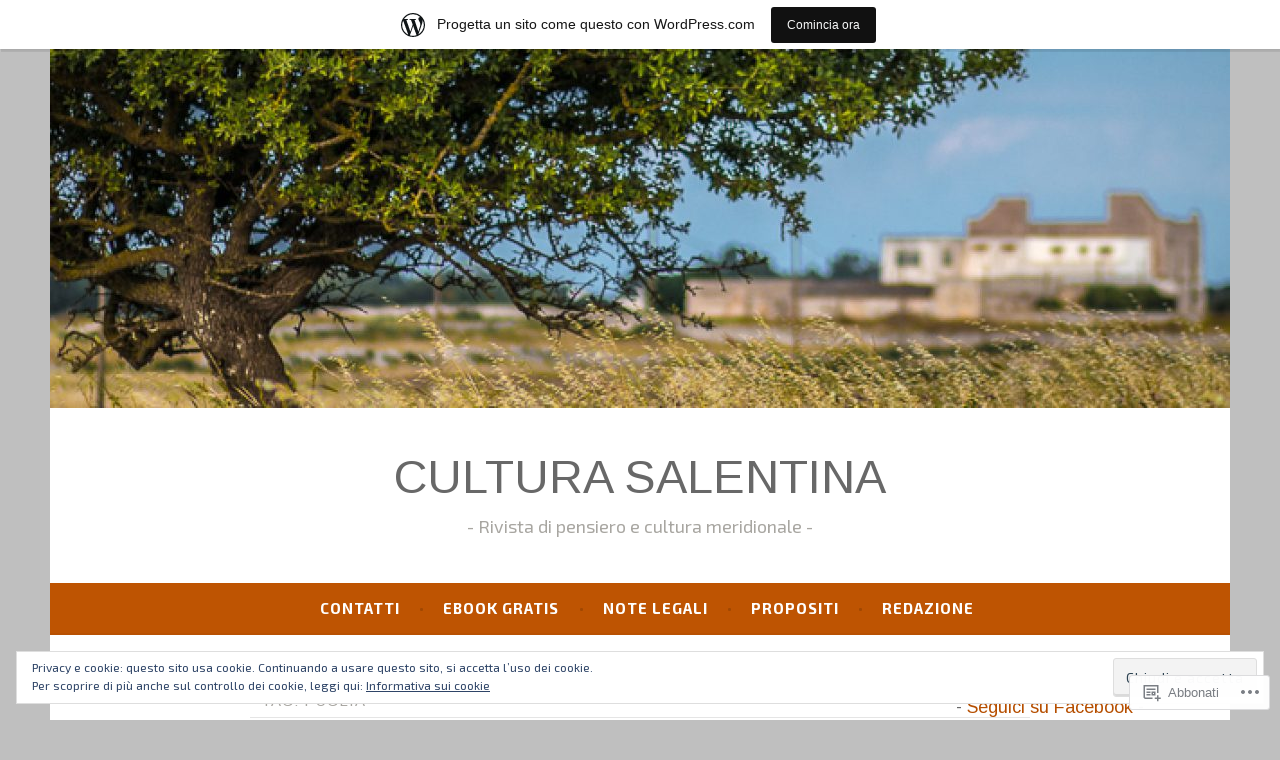

--- FILE ---
content_type: text/html; charset=UTF-8
request_url: https://culturasalentina.wordpress.com/tag/puglia/
body_size: 51858
content:
<!DOCTYPE html>
<html lang="it-IT">
<head>
<meta charset="UTF-8">
<meta name="viewport" content="width=device-width, initial-scale=1">
<link rel="profile" href="http://gmpg.org/xfn/11">

<title>Puglia &#8211; CULTURA SALENTINA</title>
<script type="text/javascript">
  WebFontConfig = {"google":{"families":["Arimo:r:latin,latin-ext","Exo+2:r,i,b,bi:latin,latin-ext"]},"api_url":"https:\/\/fonts-api.wp.com\/css"};
  (function() {
    var wf = document.createElement('script');
    wf.src = '/wp-content/plugins/custom-fonts/js/webfont.js';
    wf.type = 'text/javascript';
    wf.async = 'true';
    var s = document.getElementsByTagName('script')[0];
    s.parentNode.insertBefore(wf, s);
	})();
</script><style id="jetpack-custom-fonts-css">.wf-active body, .wf-active button, .wf-active input, .wf-active select, .wf-active textarea{font-family:"Exo 2",sans-serif}.wf-active .menu-toggle{font-family:"Exo 2",sans-serif}.wf-active .comment-navigation a, .wf-active .paging-navigation a, .wf-active .post-navigation a{font-family:"Exo 2",sans-serif}.wf-active .site-description{font-family:"Exo 2",sans-serif}.wf-active .entry-footer, .wf-active .entry-meta{font-family:"Exo 2",sans-serif}@media screen and (min-width: 850px){.wf-active .cat-links a{font-family:"Exo 2",sans-serif}}.wf-active blockquote:before{font-family:"Exo 2",sans-serif}.wf-active blockquote{font-family:"Exo 2",sans-serif}.wf-active blockquote cite{font-family:"Exo 2",sans-serif}.wf-active .comment-body .edit-link a, .wf-active .front-testimonials .edit-link a, .wf-active body:not(.search):not(.single-jetpack-testimonial) .jetpack-testimonial .edit-link a{font-family:"Exo 2",sans-serif}.wf-active h1, .wf-active h2, .wf-active h3, .wf-active h4, .wf-active h5, .wf-active h6{font-family:"Arimo",sans-serif;font-style:normal;font-weight:400}.wf-active h1, .wf-active .site-title{font-style:normal;font-weight:400}.wf-active h2{font-style:normal;font-weight:400}.wf-active h3{font-style:normal;font-weight:400}.wf-active h4{font-style:normal;font-weight:400}.wf-active h5{font-style:normal;font-weight:400}.wf-active h6{font-style:normal;font-weight:400}@media screen and (min-width: 850px){.wf-active h1, .wf-active .site-title{font-style:normal;font-weight:400}}@media screen and (min-width: 850px){.wf-active h2{font-style:normal;font-weight:400}}@media screen and (min-width: 850px){.wf-active h3{font-style:normal;font-weight:400}}@media screen and (min-width: 850px){.wf-active h4, .wf-active .site-description{font-style:normal;font-weight:400}}@media screen and (min-width: 850px){.wf-active h5{font-style:normal;font-weight:400}}@media screen and (min-width: 850px){.wf-active h6, .wf-active .cat-links a, .wf-active .hero-content-wrapper .cat-links a{font-style:normal;font-weight:400}}.wf-active th{font-weight:400;font-style:normal}.wf-active .post-navigation .title{font-family:"Arimo",sans-serif;font-style:normal;font-weight:400}.wf-active .widget-title{font-style:normal;font-weight:400}.wf-active .site-title{font-family:"Arimo",sans-serif;font-style:normal;font-weight:400}.wf-active .archive .page-title, .wf-active .search .page-title{font-family:"Arimo",sans-serif;font-weight:400;font-style:normal}.wf-active .entry-title, .wf-active .entry-title a, .wf-active .page-title, .wf-active .woocommerce .page-title{font-style:normal;font-weight:400}@media screen and (min-width: 850px){.wf-active .entry-title, .wf-active .entry-title a, .wf-active .page-title, .wf-active .woocommerce .page-title{font-style:normal;font-weight:400}}.wf-active .comments-title{font-style:normal;font-weight:400}.wf-active .author-title{font-style:normal;font-weight:400}.wf-active .hero-content-wrapper .entry-title{font-weight:400;font-style:normal}.wf-active .featured-page .entry-title, .wf-active .featured-page .entry-title a{font-weight:400;font-style:normal}@media screen and (min-width: 850px){.wf-active .featured-page .entry-title, .wf-active .featured-page .entry-title a{font-weight:400;font-style:normal}}.wf-active .jetpack-testimonial-shortcode .testimonial-entry-title, .wf-active body:not(.search):not(.single-jetpack-testimonial) .jetpack-testimonial .entry-title, .wf-active body:not(.search):not(.single-jetpack-testimonial) .jetpack-testimonial .entry-title a{font-family:"Arimo",sans-serif;font-weight:400;font-style:normal}.wf-active .hero-content-wrapper .entry-title{font-style:normal;font-weight:400}@media screen and (min-width: 1180px){.wf-active .hero-content-wrapper .entry-title{font-style:normal;font-weight:400}}</style>
<meta name='robots' content='max-image-preview:large' />
<meta name="google-site-verification" content="wC0GN3tu1W1AAM9T-oTcx60VEp8U_twR1D4xTWujRgI" />
<meta name="msvalidate.01" content="1.1," />
<link rel='dns-prefetch' href='//s0.wp.com' />
<link rel='dns-prefetch' href='//fonts-api.wp.com' />
<link rel='dns-prefetch' href='//af.pubmine.com' />
<link rel="alternate" type="application/rss+xml" title="CULTURA SALENTINA &raquo; Feed" href="https://culturasalentina.wordpress.com/feed/" />
<link rel="alternate" type="application/rss+xml" title="CULTURA SALENTINA &raquo; Feed dei commenti" href="https://culturasalentina.wordpress.com/comments/feed/" />
<link rel="alternate" type="application/rss+xml" title="CULTURA SALENTINA &raquo; Puglia Feed del tag" href="https://culturasalentina.wordpress.com/tag/puglia/feed/" />
	<script type="text/javascript">
		/* <![CDATA[ */
		function addLoadEvent(func) {
			var oldonload = window.onload;
			if (typeof window.onload != 'function') {
				window.onload = func;
			} else {
				window.onload = function () {
					oldonload();
					func();
				}
			}
		}
		/* ]]> */
	</script>
	<link crossorigin='anonymous' rel='stylesheet' id='all-css-0-1' href='/_static/??-eJx9jt0KwjAMhV/IGocy8UJ8lq6LJWv6w5pS9vZ2ygRRvAmc5Ms5B2pSJgbBIOCLSlwshQyVRouSAUu7RkeoWFcQ9Im1YIYsC+Pe5LyD3wZMrmETStLGqaf6wgeO9v3g9exQKFg16Bka+rn5l7WlvDT4GNcxFm4NKNwpkKDKZo7Mm15Wv5u/due+60+HS3+cHq8WY5A=&cssminify=yes' type='text/css' media='all' />
<style id='wp-emoji-styles-inline-css'>

	img.wp-smiley, img.emoji {
		display: inline !important;
		border: none !important;
		box-shadow: none !important;
		height: 1em !important;
		width: 1em !important;
		margin: 0 0.07em !important;
		vertical-align: -0.1em !important;
		background: none !important;
		padding: 0 !important;
	}
/*# sourceURL=wp-emoji-styles-inline-css */
</style>
<link crossorigin='anonymous' rel='stylesheet' id='all-css-2-1' href='/wp-content/plugins/gutenberg-core/v22.2.0/build/styles/block-library/style.css?m=1764855221i&cssminify=yes' type='text/css' media='all' />
<style id='wp-block-library-inline-css'>
.has-text-align-justify {
	text-align:justify;
}
.has-text-align-justify{text-align:justify;}

/*# sourceURL=wp-block-library-inline-css */
</style><style id='wp-block-paragraph-inline-css'>
.is-small-text{font-size:.875em}.is-regular-text{font-size:1em}.is-large-text{font-size:2.25em}.is-larger-text{font-size:3em}.has-drop-cap:not(:focus):first-letter{float:left;font-size:8.4em;font-style:normal;font-weight:100;line-height:.68;margin:.05em .1em 0 0;text-transform:uppercase}body.rtl .has-drop-cap:not(:focus):first-letter{float:none;margin-left:.1em}p.has-drop-cap.has-background{overflow:hidden}:root :where(p.has-background){padding:1.25em 2.375em}:where(p.has-text-color:not(.has-link-color)) a{color:inherit}p.has-text-align-left[style*="writing-mode:vertical-lr"],p.has-text-align-right[style*="writing-mode:vertical-rl"]{rotate:180deg}
/*# sourceURL=/wp-content/plugins/gutenberg-core/v22.2.0/build/styles/block-library/paragraph/style.css */
</style>
<style id='global-styles-inline-css'>
:root{--wp--preset--aspect-ratio--square: 1;--wp--preset--aspect-ratio--4-3: 4/3;--wp--preset--aspect-ratio--3-4: 3/4;--wp--preset--aspect-ratio--3-2: 3/2;--wp--preset--aspect-ratio--2-3: 2/3;--wp--preset--aspect-ratio--16-9: 16/9;--wp--preset--aspect-ratio--9-16: 9/16;--wp--preset--color--black: #404040;--wp--preset--color--cyan-bluish-gray: #abb8c3;--wp--preset--color--white: #ffffff;--wp--preset--color--pale-pink: #f78da7;--wp--preset--color--vivid-red: #cf2e2e;--wp--preset--color--luminous-vivid-orange: #ff6900;--wp--preset--color--luminous-vivid-amber: #fcb900;--wp--preset--color--light-green-cyan: #7bdcb5;--wp--preset--color--vivid-green-cyan: #00d084;--wp--preset--color--pale-cyan-blue: #8ed1fc;--wp--preset--color--vivid-cyan-blue: #0693e3;--wp--preset--color--vivid-purple: #9b51e0;--wp--preset--color--dark-gray: #444340;--wp--preset--color--medium-gray: #a8a6a1;--wp--preset--color--light-gray: #e6e6e6;--wp--preset--color--blue: #15b6b8;--wp--preset--color--dark-blue: #0c8384;--wp--preset--gradient--vivid-cyan-blue-to-vivid-purple: linear-gradient(135deg,rgb(6,147,227) 0%,rgb(155,81,224) 100%);--wp--preset--gradient--light-green-cyan-to-vivid-green-cyan: linear-gradient(135deg,rgb(122,220,180) 0%,rgb(0,208,130) 100%);--wp--preset--gradient--luminous-vivid-amber-to-luminous-vivid-orange: linear-gradient(135deg,rgb(252,185,0) 0%,rgb(255,105,0) 100%);--wp--preset--gradient--luminous-vivid-orange-to-vivid-red: linear-gradient(135deg,rgb(255,105,0) 0%,rgb(207,46,46) 100%);--wp--preset--gradient--very-light-gray-to-cyan-bluish-gray: linear-gradient(135deg,rgb(238,238,238) 0%,rgb(169,184,195) 100%);--wp--preset--gradient--cool-to-warm-spectrum: linear-gradient(135deg,rgb(74,234,220) 0%,rgb(151,120,209) 20%,rgb(207,42,186) 40%,rgb(238,44,130) 60%,rgb(251,105,98) 80%,rgb(254,248,76) 100%);--wp--preset--gradient--blush-light-purple: linear-gradient(135deg,rgb(255,206,236) 0%,rgb(152,150,240) 100%);--wp--preset--gradient--blush-bordeaux: linear-gradient(135deg,rgb(254,205,165) 0%,rgb(254,45,45) 50%,rgb(107,0,62) 100%);--wp--preset--gradient--luminous-dusk: linear-gradient(135deg,rgb(255,203,112) 0%,rgb(199,81,192) 50%,rgb(65,88,208) 100%);--wp--preset--gradient--pale-ocean: linear-gradient(135deg,rgb(255,245,203) 0%,rgb(182,227,212) 50%,rgb(51,167,181) 100%);--wp--preset--gradient--electric-grass: linear-gradient(135deg,rgb(202,248,128) 0%,rgb(113,206,126) 100%);--wp--preset--gradient--midnight: linear-gradient(135deg,rgb(2,3,129) 0%,rgb(40,116,252) 100%);--wp--preset--font-size--small: 13px;--wp--preset--font-size--medium: 20px;--wp--preset--font-size--large: 36px;--wp--preset--font-size--x-large: 42px;--wp--preset--font-family--albert-sans: 'Albert Sans', sans-serif;--wp--preset--font-family--alegreya: Alegreya, serif;--wp--preset--font-family--arvo: Arvo, serif;--wp--preset--font-family--bodoni-moda: 'Bodoni Moda', serif;--wp--preset--font-family--bricolage-grotesque: 'Bricolage Grotesque', sans-serif;--wp--preset--font-family--cabin: Cabin, sans-serif;--wp--preset--font-family--chivo: Chivo, sans-serif;--wp--preset--font-family--commissioner: Commissioner, sans-serif;--wp--preset--font-family--cormorant: Cormorant, serif;--wp--preset--font-family--courier-prime: 'Courier Prime', monospace;--wp--preset--font-family--crimson-pro: 'Crimson Pro', serif;--wp--preset--font-family--dm-mono: 'DM Mono', monospace;--wp--preset--font-family--dm-sans: 'DM Sans', sans-serif;--wp--preset--font-family--dm-serif-display: 'DM Serif Display', serif;--wp--preset--font-family--domine: Domine, serif;--wp--preset--font-family--eb-garamond: 'EB Garamond', serif;--wp--preset--font-family--epilogue: Epilogue, sans-serif;--wp--preset--font-family--fahkwang: Fahkwang, sans-serif;--wp--preset--font-family--figtree: Figtree, sans-serif;--wp--preset--font-family--fira-sans: 'Fira Sans', sans-serif;--wp--preset--font-family--fjalla-one: 'Fjalla One', sans-serif;--wp--preset--font-family--fraunces: Fraunces, serif;--wp--preset--font-family--gabarito: Gabarito, system-ui;--wp--preset--font-family--ibm-plex-mono: 'IBM Plex Mono', monospace;--wp--preset--font-family--ibm-plex-sans: 'IBM Plex Sans', sans-serif;--wp--preset--font-family--ibarra-real-nova: 'Ibarra Real Nova', serif;--wp--preset--font-family--instrument-serif: 'Instrument Serif', serif;--wp--preset--font-family--inter: Inter, sans-serif;--wp--preset--font-family--josefin-sans: 'Josefin Sans', sans-serif;--wp--preset--font-family--jost: Jost, sans-serif;--wp--preset--font-family--libre-baskerville: 'Libre Baskerville', serif;--wp--preset--font-family--libre-franklin: 'Libre Franklin', sans-serif;--wp--preset--font-family--literata: Literata, serif;--wp--preset--font-family--lora: Lora, serif;--wp--preset--font-family--merriweather: Merriweather, serif;--wp--preset--font-family--montserrat: Montserrat, sans-serif;--wp--preset--font-family--newsreader: Newsreader, serif;--wp--preset--font-family--noto-sans-mono: 'Noto Sans Mono', sans-serif;--wp--preset--font-family--nunito: Nunito, sans-serif;--wp--preset--font-family--open-sans: 'Open Sans', sans-serif;--wp--preset--font-family--overpass: Overpass, sans-serif;--wp--preset--font-family--pt-serif: 'PT Serif', serif;--wp--preset--font-family--petrona: Petrona, serif;--wp--preset--font-family--piazzolla: Piazzolla, serif;--wp--preset--font-family--playfair-display: 'Playfair Display', serif;--wp--preset--font-family--plus-jakarta-sans: 'Plus Jakarta Sans', sans-serif;--wp--preset--font-family--poppins: Poppins, sans-serif;--wp--preset--font-family--raleway: Raleway, sans-serif;--wp--preset--font-family--roboto: Roboto, sans-serif;--wp--preset--font-family--roboto-slab: 'Roboto Slab', serif;--wp--preset--font-family--rubik: Rubik, sans-serif;--wp--preset--font-family--rufina: Rufina, serif;--wp--preset--font-family--sora: Sora, sans-serif;--wp--preset--font-family--source-sans-3: 'Source Sans 3', sans-serif;--wp--preset--font-family--source-serif-4: 'Source Serif 4', serif;--wp--preset--font-family--space-mono: 'Space Mono', monospace;--wp--preset--font-family--syne: Syne, sans-serif;--wp--preset--font-family--texturina: Texturina, serif;--wp--preset--font-family--urbanist: Urbanist, sans-serif;--wp--preset--font-family--work-sans: 'Work Sans', sans-serif;--wp--preset--spacing--20: 0.44rem;--wp--preset--spacing--30: 0.67rem;--wp--preset--spacing--40: 1rem;--wp--preset--spacing--50: 1.5rem;--wp--preset--spacing--60: 2.25rem;--wp--preset--spacing--70: 3.38rem;--wp--preset--spacing--80: 5.06rem;--wp--preset--shadow--natural: 6px 6px 9px rgba(0, 0, 0, 0.2);--wp--preset--shadow--deep: 12px 12px 50px rgba(0, 0, 0, 0.4);--wp--preset--shadow--sharp: 6px 6px 0px rgba(0, 0, 0, 0.2);--wp--preset--shadow--outlined: 6px 6px 0px -3px rgb(255, 255, 255), 6px 6px rgb(0, 0, 0);--wp--preset--shadow--crisp: 6px 6px 0px rgb(0, 0, 0);}:where(.is-layout-flex){gap: 0.5em;}:where(.is-layout-grid){gap: 0.5em;}body .is-layout-flex{display: flex;}.is-layout-flex{flex-wrap: wrap;align-items: center;}.is-layout-flex > :is(*, div){margin: 0;}body .is-layout-grid{display: grid;}.is-layout-grid > :is(*, div){margin: 0;}:where(.wp-block-columns.is-layout-flex){gap: 2em;}:where(.wp-block-columns.is-layout-grid){gap: 2em;}:where(.wp-block-post-template.is-layout-flex){gap: 1.25em;}:where(.wp-block-post-template.is-layout-grid){gap: 1.25em;}.has-black-color{color: var(--wp--preset--color--black) !important;}.has-cyan-bluish-gray-color{color: var(--wp--preset--color--cyan-bluish-gray) !important;}.has-white-color{color: var(--wp--preset--color--white) !important;}.has-pale-pink-color{color: var(--wp--preset--color--pale-pink) !important;}.has-vivid-red-color{color: var(--wp--preset--color--vivid-red) !important;}.has-luminous-vivid-orange-color{color: var(--wp--preset--color--luminous-vivid-orange) !important;}.has-luminous-vivid-amber-color{color: var(--wp--preset--color--luminous-vivid-amber) !important;}.has-light-green-cyan-color{color: var(--wp--preset--color--light-green-cyan) !important;}.has-vivid-green-cyan-color{color: var(--wp--preset--color--vivid-green-cyan) !important;}.has-pale-cyan-blue-color{color: var(--wp--preset--color--pale-cyan-blue) !important;}.has-vivid-cyan-blue-color{color: var(--wp--preset--color--vivid-cyan-blue) !important;}.has-vivid-purple-color{color: var(--wp--preset--color--vivid-purple) !important;}.has-black-background-color{background-color: var(--wp--preset--color--black) !important;}.has-cyan-bluish-gray-background-color{background-color: var(--wp--preset--color--cyan-bluish-gray) !important;}.has-white-background-color{background-color: var(--wp--preset--color--white) !important;}.has-pale-pink-background-color{background-color: var(--wp--preset--color--pale-pink) !important;}.has-vivid-red-background-color{background-color: var(--wp--preset--color--vivid-red) !important;}.has-luminous-vivid-orange-background-color{background-color: var(--wp--preset--color--luminous-vivid-orange) !important;}.has-luminous-vivid-amber-background-color{background-color: var(--wp--preset--color--luminous-vivid-amber) !important;}.has-light-green-cyan-background-color{background-color: var(--wp--preset--color--light-green-cyan) !important;}.has-vivid-green-cyan-background-color{background-color: var(--wp--preset--color--vivid-green-cyan) !important;}.has-pale-cyan-blue-background-color{background-color: var(--wp--preset--color--pale-cyan-blue) !important;}.has-vivid-cyan-blue-background-color{background-color: var(--wp--preset--color--vivid-cyan-blue) !important;}.has-vivid-purple-background-color{background-color: var(--wp--preset--color--vivid-purple) !important;}.has-black-border-color{border-color: var(--wp--preset--color--black) !important;}.has-cyan-bluish-gray-border-color{border-color: var(--wp--preset--color--cyan-bluish-gray) !important;}.has-white-border-color{border-color: var(--wp--preset--color--white) !important;}.has-pale-pink-border-color{border-color: var(--wp--preset--color--pale-pink) !important;}.has-vivid-red-border-color{border-color: var(--wp--preset--color--vivid-red) !important;}.has-luminous-vivid-orange-border-color{border-color: var(--wp--preset--color--luminous-vivid-orange) !important;}.has-luminous-vivid-amber-border-color{border-color: var(--wp--preset--color--luminous-vivid-amber) !important;}.has-light-green-cyan-border-color{border-color: var(--wp--preset--color--light-green-cyan) !important;}.has-vivid-green-cyan-border-color{border-color: var(--wp--preset--color--vivid-green-cyan) !important;}.has-pale-cyan-blue-border-color{border-color: var(--wp--preset--color--pale-cyan-blue) !important;}.has-vivid-cyan-blue-border-color{border-color: var(--wp--preset--color--vivid-cyan-blue) !important;}.has-vivid-purple-border-color{border-color: var(--wp--preset--color--vivid-purple) !important;}.has-vivid-cyan-blue-to-vivid-purple-gradient-background{background: var(--wp--preset--gradient--vivid-cyan-blue-to-vivid-purple) !important;}.has-light-green-cyan-to-vivid-green-cyan-gradient-background{background: var(--wp--preset--gradient--light-green-cyan-to-vivid-green-cyan) !important;}.has-luminous-vivid-amber-to-luminous-vivid-orange-gradient-background{background: var(--wp--preset--gradient--luminous-vivid-amber-to-luminous-vivid-orange) !important;}.has-luminous-vivid-orange-to-vivid-red-gradient-background{background: var(--wp--preset--gradient--luminous-vivid-orange-to-vivid-red) !important;}.has-very-light-gray-to-cyan-bluish-gray-gradient-background{background: var(--wp--preset--gradient--very-light-gray-to-cyan-bluish-gray) !important;}.has-cool-to-warm-spectrum-gradient-background{background: var(--wp--preset--gradient--cool-to-warm-spectrum) !important;}.has-blush-light-purple-gradient-background{background: var(--wp--preset--gradient--blush-light-purple) !important;}.has-blush-bordeaux-gradient-background{background: var(--wp--preset--gradient--blush-bordeaux) !important;}.has-luminous-dusk-gradient-background{background: var(--wp--preset--gradient--luminous-dusk) !important;}.has-pale-ocean-gradient-background{background: var(--wp--preset--gradient--pale-ocean) !important;}.has-electric-grass-gradient-background{background: var(--wp--preset--gradient--electric-grass) !important;}.has-midnight-gradient-background{background: var(--wp--preset--gradient--midnight) !important;}.has-small-font-size{font-size: var(--wp--preset--font-size--small) !important;}.has-medium-font-size{font-size: var(--wp--preset--font-size--medium) !important;}.has-large-font-size{font-size: var(--wp--preset--font-size--large) !important;}.has-x-large-font-size{font-size: var(--wp--preset--font-size--x-large) !important;}.has-albert-sans-font-family{font-family: var(--wp--preset--font-family--albert-sans) !important;}.has-alegreya-font-family{font-family: var(--wp--preset--font-family--alegreya) !important;}.has-arvo-font-family{font-family: var(--wp--preset--font-family--arvo) !important;}.has-bodoni-moda-font-family{font-family: var(--wp--preset--font-family--bodoni-moda) !important;}.has-bricolage-grotesque-font-family{font-family: var(--wp--preset--font-family--bricolage-grotesque) !important;}.has-cabin-font-family{font-family: var(--wp--preset--font-family--cabin) !important;}.has-chivo-font-family{font-family: var(--wp--preset--font-family--chivo) !important;}.has-commissioner-font-family{font-family: var(--wp--preset--font-family--commissioner) !important;}.has-cormorant-font-family{font-family: var(--wp--preset--font-family--cormorant) !important;}.has-courier-prime-font-family{font-family: var(--wp--preset--font-family--courier-prime) !important;}.has-crimson-pro-font-family{font-family: var(--wp--preset--font-family--crimson-pro) !important;}.has-dm-mono-font-family{font-family: var(--wp--preset--font-family--dm-mono) !important;}.has-dm-sans-font-family{font-family: var(--wp--preset--font-family--dm-sans) !important;}.has-dm-serif-display-font-family{font-family: var(--wp--preset--font-family--dm-serif-display) !important;}.has-domine-font-family{font-family: var(--wp--preset--font-family--domine) !important;}.has-eb-garamond-font-family{font-family: var(--wp--preset--font-family--eb-garamond) !important;}.has-epilogue-font-family{font-family: var(--wp--preset--font-family--epilogue) !important;}.has-fahkwang-font-family{font-family: var(--wp--preset--font-family--fahkwang) !important;}.has-figtree-font-family{font-family: var(--wp--preset--font-family--figtree) !important;}.has-fira-sans-font-family{font-family: var(--wp--preset--font-family--fira-sans) !important;}.has-fjalla-one-font-family{font-family: var(--wp--preset--font-family--fjalla-one) !important;}.has-fraunces-font-family{font-family: var(--wp--preset--font-family--fraunces) !important;}.has-gabarito-font-family{font-family: var(--wp--preset--font-family--gabarito) !important;}.has-ibm-plex-mono-font-family{font-family: var(--wp--preset--font-family--ibm-plex-mono) !important;}.has-ibm-plex-sans-font-family{font-family: var(--wp--preset--font-family--ibm-plex-sans) !important;}.has-ibarra-real-nova-font-family{font-family: var(--wp--preset--font-family--ibarra-real-nova) !important;}.has-instrument-serif-font-family{font-family: var(--wp--preset--font-family--instrument-serif) !important;}.has-inter-font-family{font-family: var(--wp--preset--font-family--inter) !important;}.has-josefin-sans-font-family{font-family: var(--wp--preset--font-family--josefin-sans) !important;}.has-jost-font-family{font-family: var(--wp--preset--font-family--jost) !important;}.has-libre-baskerville-font-family{font-family: var(--wp--preset--font-family--libre-baskerville) !important;}.has-libre-franklin-font-family{font-family: var(--wp--preset--font-family--libre-franklin) !important;}.has-literata-font-family{font-family: var(--wp--preset--font-family--literata) !important;}.has-lora-font-family{font-family: var(--wp--preset--font-family--lora) !important;}.has-merriweather-font-family{font-family: var(--wp--preset--font-family--merriweather) !important;}.has-montserrat-font-family{font-family: var(--wp--preset--font-family--montserrat) !important;}.has-newsreader-font-family{font-family: var(--wp--preset--font-family--newsreader) !important;}.has-noto-sans-mono-font-family{font-family: var(--wp--preset--font-family--noto-sans-mono) !important;}.has-nunito-font-family{font-family: var(--wp--preset--font-family--nunito) !important;}.has-open-sans-font-family{font-family: var(--wp--preset--font-family--open-sans) !important;}.has-overpass-font-family{font-family: var(--wp--preset--font-family--overpass) !important;}.has-pt-serif-font-family{font-family: var(--wp--preset--font-family--pt-serif) !important;}.has-petrona-font-family{font-family: var(--wp--preset--font-family--petrona) !important;}.has-piazzolla-font-family{font-family: var(--wp--preset--font-family--piazzolla) !important;}.has-playfair-display-font-family{font-family: var(--wp--preset--font-family--playfair-display) !important;}.has-plus-jakarta-sans-font-family{font-family: var(--wp--preset--font-family--plus-jakarta-sans) !important;}.has-poppins-font-family{font-family: var(--wp--preset--font-family--poppins) !important;}.has-raleway-font-family{font-family: var(--wp--preset--font-family--raleway) !important;}.has-roboto-font-family{font-family: var(--wp--preset--font-family--roboto) !important;}.has-roboto-slab-font-family{font-family: var(--wp--preset--font-family--roboto-slab) !important;}.has-rubik-font-family{font-family: var(--wp--preset--font-family--rubik) !important;}.has-rufina-font-family{font-family: var(--wp--preset--font-family--rufina) !important;}.has-sora-font-family{font-family: var(--wp--preset--font-family--sora) !important;}.has-source-sans-3-font-family{font-family: var(--wp--preset--font-family--source-sans-3) !important;}.has-source-serif-4-font-family{font-family: var(--wp--preset--font-family--source-serif-4) !important;}.has-space-mono-font-family{font-family: var(--wp--preset--font-family--space-mono) !important;}.has-syne-font-family{font-family: var(--wp--preset--font-family--syne) !important;}.has-texturina-font-family{font-family: var(--wp--preset--font-family--texturina) !important;}.has-urbanist-font-family{font-family: var(--wp--preset--font-family--urbanist) !important;}.has-work-sans-font-family{font-family: var(--wp--preset--font-family--work-sans) !important;}
/*# sourceURL=global-styles-inline-css */
</style>

<style id='classic-theme-styles-inline-css'>
/*! This file is auto-generated */
.wp-block-button__link{color:#fff;background-color:#32373c;border-radius:9999px;box-shadow:none;text-decoration:none;padding:calc(.667em + 2px) calc(1.333em + 2px);font-size:1.125em}.wp-block-file__button{background:#32373c;color:#fff;text-decoration:none}
/*# sourceURL=/wp-includes/css/classic-themes.min.css */
</style>
<link crossorigin='anonymous' rel='stylesheet' id='all-css-4-1' href='/_static/??-eJx9j9sKwjAQRH/IzVqptT6I35LLUqNJG7KJ1b83pXhBpS/LMpyZYXAMoIc+UZ8wuNzZnlEPyg36wrgRVSsqYOuDI4h0FTUay+lFAKe7I6GZV/gR5DO8syIV3QeZJsKTsZIc+YIt2UZrOkrFzs8fEt2WLaHUgFIhEjOU6232kE6li398s4whKzQySvy/45uaR0/Y0R+q3bZp13Wzr88P2uh31g==&cssminify=yes' type='text/css' media='all' />
<link rel='stylesheet' id='dara-fonts-css' href='https://fonts-api.wp.com/css?family=Source+Sans+Pro%3A300%2C300italic%2C400%2C400italic%2C600%7CYrsa%3A300%2C400%2C700&#038;subset=latin%2Clatin-ext' media='all' />
<link crossorigin='anonymous' rel='stylesheet' id='all-css-6-1' href='/_static/??/wp-content/mu-plugins/jetpack-plugin/moon/_inc/genericons/genericons/genericons.css,/wp-content/themes/pub/dara/inc/style-wpcom.css?m=1753284714j&cssminify=yes' type='text/css' media='all' />
<style id='jetpack_facebook_likebox-inline-css'>
.widget_facebook_likebox {
	overflow: hidden;
}

/*# sourceURL=/wp-content/mu-plugins/jetpack-plugin/moon/modules/widgets/facebook-likebox/style.css */
</style>
<link crossorigin='anonymous' rel='stylesheet' id='all-css-8-1' href='/_static/??-eJzTLy/QTc7PK0nNK9HPLdUtyClNz8wr1i9KTcrJTwcy0/WTi5G5ekCujj52Temp+bo5+cmJJZn5eSgc3bScxMwikFb7XFtDE1NLExMLc0OTLACohS2q&cssminify=yes' type='text/css' media='all' />
<link crossorigin='anonymous' rel='stylesheet' id='print-css-9-1' href='/wp-content/mu-plugins/global-print/global-print.css?m=1465851035i&cssminify=yes' type='text/css' media='print' />
<style id='jetpack-global-styles-frontend-style-inline-css'>
:root { --font-headings: unset; --font-base: unset; --font-headings-default: -apple-system,BlinkMacSystemFont,"Segoe UI",Roboto,Oxygen-Sans,Ubuntu,Cantarell,"Helvetica Neue",sans-serif; --font-base-default: -apple-system,BlinkMacSystemFont,"Segoe UI",Roboto,Oxygen-Sans,Ubuntu,Cantarell,"Helvetica Neue",sans-serif;}
/*# sourceURL=jetpack-global-styles-frontend-style-inline-css */
</style>
<link crossorigin='anonymous' rel='stylesheet' id='all-css-12-1' href='/_static/??-eJyNjcEKwjAQRH/IuFRT6kX8FNkmS5K6yQY3Qfx7bfEiXrwM82B4A49qnJRGpUHupnIPqSgs1Cq624chi6zhO5OCRryTR++fW00l7J3qDv43XVNxoOISsmEJol/wY2uR8vs3WggsM/I6uOTzMI3Hw8lOg11eUT1JKA==&cssminify=yes' type='text/css' media='all' />
<script type="text/javascript" id="wpcom-actionbar-placeholder-js-extra">
/* <![CDATA[ */
var actionbardata = {"siteID":"7488674","postID":"0","siteURL":"https://culturasalentina.wordpress.com","xhrURL":"https://culturasalentina.wordpress.com/wp-admin/admin-ajax.php","nonce":"71a014318e","isLoggedIn":"","statusMessage":"","subsEmailDefault":"instantly","proxyScriptUrl":"https://s0.wp.com/wp-content/js/wpcom-proxy-request.js?m=1513050504i&amp;ver=20211021","i18n":{"followedText":"I nuovi articoli del sito saranno visibili sul tuo \u003Ca href=\"https://wordpress.com/reader\"\u003EReader\u003C/a\u003E","foldBar":"Riduci la barra","unfoldBar":"Espandi la barra","shortLinkCopied":"Shortlink copiato negli appunti."}};
//# sourceURL=wpcom-actionbar-placeholder-js-extra
/* ]]> */
</script>
<script type="text/javascript" id="jetpack-mu-wpcom-settings-js-before">
/* <![CDATA[ */
var JETPACK_MU_WPCOM_SETTINGS = {"assetsUrl":"https://s0.wp.com/wp-content/mu-plugins/jetpack-mu-wpcom-plugin/moon/jetpack_vendor/automattic/jetpack-mu-wpcom/src/build/"};
//# sourceURL=jetpack-mu-wpcom-settings-js-before
/* ]]> */
</script>
<script crossorigin='anonymous' type='text/javascript'  src='/_static/??/wp-content/js/rlt-proxy.js,/wp-content/blog-plugins/wordads-classes/js/cmp/v2/cmp-non-gdpr.js?m=1720530689j'></script>
<script type="text/javascript" id="rlt-proxy-js-after">
/* <![CDATA[ */
	rltInitialize( {"token":null,"iframeOrigins":["https:\/\/widgets.wp.com"]} );
//# sourceURL=rlt-proxy-js-after
/* ]]> */
</script>
<link rel="EditURI" type="application/rsd+xml" title="RSD" href="https://culturasalentina.wordpress.com/xmlrpc.php?rsd" />
<meta name="generator" content="WordPress.com" />

<!-- Jetpack Open Graph Tags -->
<meta property="og:type" content="website" />
<meta property="og:title" content="Puglia &#8211; CULTURA SALENTINA" />
<meta property="og:url" content="https://culturasalentina.wordpress.com/tag/puglia/" />
<meta property="og:site_name" content="CULTURA SALENTINA" />
<meta property="og:image" content="https://secure.gravatar.com/blavatar/39106a25604509bafac91001242105ab3170b24dac90f0053aaaa9a7627153d0?s=200&#038;ts=1768416370" />
<meta property="og:image:width" content="200" />
<meta property="og:image:height" content="200" />
<meta property="og:image:alt" content="" />
<meta property="og:locale" content="it_IT" />
<meta property="fb:app_id" content="249643311490" />

<!-- End Jetpack Open Graph Tags -->
<link rel="shortcut icon" type="image/x-icon" href="https://secure.gravatar.com/blavatar/39106a25604509bafac91001242105ab3170b24dac90f0053aaaa9a7627153d0?s=32" sizes="16x16" />
<link rel="icon" type="image/x-icon" href="https://secure.gravatar.com/blavatar/39106a25604509bafac91001242105ab3170b24dac90f0053aaaa9a7627153d0?s=32" sizes="16x16" />
<link rel="apple-touch-icon" href="https://secure.gravatar.com/blavatar/39106a25604509bafac91001242105ab3170b24dac90f0053aaaa9a7627153d0?s=114" />
<link rel='openid.server' href='https://culturasalentina.wordpress.com/?openidserver=1' />
<link rel='openid.delegate' href='https://culturasalentina.wordpress.com/' />
<link rel="search" type="application/opensearchdescription+xml" href="https://culturasalentina.wordpress.com/osd.xml" title="CULTURA SALENTINA" />
<link rel="search" type="application/opensearchdescription+xml" href="https://s1.wp.com/opensearch.xml" title="WordPress.com" />
<meta name="theme-color" content="#bfbfbf" />
<style type="text/css">.recentcomments a{display:inline !important;padding:0 !important;margin:0 !important;}</style>		<style type="text/css">
			.recentcomments a {
				display: inline !important;
				padding: 0 !important;
				margin: 0 !important;
			}

			table.recentcommentsavatartop img.avatar, table.recentcommentsavatarend img.avatar {
				border: 0px;
				margin: 0;
			}

			table.recentcommentsavatartop a, table.recentcommentsavatarend a {
				border: 0px !important;
				background-color: transparent !important;
			}

			td.recentcommentsavatarend, td.recentcommentsavatartop {
				padding: 0px 0px 1px 0px;
				margin: 0px;
			}

			td.recentcommentstextend {
				border: none !important;
				padding: 0px 0px 2px 10px;
			}

			.rtl td.recentcommentstextend {
				padding: 0px 10px 2px 0px;
			}

			td.recentcommentstexttop {
				border: none;
				padding: 0px 0px 0px 10px;
			}

			.rtl td.recentcommentstexttop {
				padding: 0px 10px 0px 0px;
			}
		</style>
		<meta name="description" content="Post su Puglia scritto da Redazione, Francesco Danieli e .Vincenzo D&#039;Aurelio" />
<style type="text/css" id="custom-background-css">
body.custom-background { background-color: #bfbfbf; }
</style>
	<script type="text/javascript">
/* <![CDATA[ */
var wa_client = {}; wa_client.cmd = []; wa_client.config = { 'blog_id': 7488674, 'blog_language': 'it', 'is_wordads': false, 'hosting_type': 0, 'afp_account_id': 'pub-8045141911415761', 'afp_host_id': 5038568878849053, 'theme': 'pub/dara', '_': { 'title': 'Pubblicità', 'privacy_settings': 'Impostazioni sulla privacy' }, 'formats': [ 'belowpost', 'bottom_sticky', 'sidebar_sticky_right', 'sidebar', 'gutenberg_rectangle', 'gutenberg_leaderboard', 'gutenberg_mobile_leaderboard', 'gutenberg_skyscraper' ] };
/* ]]> */
</script>
		<script type="text/javascript">

			window.doNotSellCallback = function() {

				var linkElements = [
					'a[href="https://wordpress.com/?ref=footer_blog"]',
					'a[href="https://wordpress.com/?ref=footer_website"]',
					'a[href="https://wordpress.com/?ref=vertical_footer"]',
					'a[href^="https://wordpress.com/?ref=footer_segment_"]',
				].join(',');

				var dnsLink = document.createElement( 'a' );
				dnsLink.href = 'https://wordpress.com/it/advertising-program-optout/';
				dnsLink.classList.add( 'do-not-sell-link' );
				dnsLink.rel = 'nofollow';
				dnsLink.style.marginLeft = '0.5em';
				dnsLink.textContent = 'Non vendere o condividere le mie informazioni personali';

				var creditLinks = document.querySelectorAll( linkElements );

				if ( 0 === creditLinks.length ) {
					return false;
				}

				Array.prototype.forEach.call( creditLinks, function( el ) {
					el.insertAdjacentElement( 'afterend', dnsLink );
				});

				return true;
			};

		</script>
		<style type="text/css" id="custom-colors-css">#infinite-handle span,
            .hero-content-wrapper .cat-links a,
            .jetpack-social-navigation ul li,
            .jetpack-social-navigation ul a,
            .jetpack-social-navigation ul a:visited,
            .main-navigation,
            .main-navigation a,
            .main-navigation ul ul a,
            .button,
            .button:hover,
            .button:active,
            .button:focus,
            .menu-toggle,
            button,
            input[type="button"],
            input[type="reset"],
            input[type="submit"],
            .woocommerce #respond input#submit.alt,
            .woocommerce a.button.alt,
            .woocommerce button.button.alt,
            .woocommerce input.button.alt,
            .woocommerce #respond input#submit.alt:hover,
            .woocommerce a.button.alt:hover,
            .woocommerce button.button.alt:hover,
            .woocommerce input.button.alt:hover { color: #FFFFFF;}
.jetpack-social-navigation ul a:hover,
    		.menu-toggle:hover,
    		.menu-toggle:focus { color: #FFFFFF;}
.site-footer,
            .site-footer a { color: #474747;}
body { background-color: #bfbfbf;}
.site-footer { background-color: #C6C6C6;}
#secondary.widget-area .widget-title,
            .entry-title,
            .entry-title a,
            .featured-page .entry-title,
            .featured-page .entry-title a,
            .footer-widget-area .widget-title,
            .page-title,
            .site-title a,
            .woocommerce .page-title { color: #686868;}
#infinite-handle span,
            .hero-content-wrapper .cat-links a,
            .jetpack-social-navigation ul li,
            .main-navigation,
            .main-navigation ul ul,
            .button,
            button,
            input[type="button"],
            input[type="reset"],
            input[type="submit"],
            .woocommerce #respond input#submit.alt,
            .woocommerce a.button.alt,
            .woocommerce button.button.alt,
            .woocommerce input.button.alt,
            .woocommerce #respond input#submit.alt:hover,
            .woocommerce a.button.alt:hover,
            .woocommerce button.button.alt:hover,
            .woocommerce input.button.alt:hover { background-color: #be5402;}
input[type="email"]:focus,
            input[type="password"]:focus,
            input[type="search"]:focus,
            input[type="text"]:focus,
            input[type="url"]:focus,
            textarea:focus { border-color: #be5402;}
.cat-links a,
            .comment-meta a,
            .entry-title a:active,
            .entry-title a:focus,
            .entry-title a:hover,
            .footer-widget-area a:active,
            .footer-widget-area a:focus,
            .footer-widget-area a:hover,
            .jetpack-testimonial-shortcode .testimonial-entry-title,
            .site-info a:active,
            .site-info a:focus,
            .site-info a:hover,
            a,
            body:not(.search):not(.single-jetpack-testimonial) .jetpack-testimonial .entry-title,
            body:not(.search):not(.single-jetpack-testimonial) .jetpack-testimonial .entry-title a { color: #B64F00;}
</style>
<script type="text/javascript">
	window.google_analytics_uacct = "UA-52447-2";
</script>

<script type="text/javascript">
	var _gaq = _gaq || [];
	_gaq.push(['_setAccount', 'UA-52447-2']);
	_gaq.push(['_gat._anonymizeIp']);
	_gaq.push(['_setDomainName', 'wordpress.com']);
	_gaq.push(['_initData']);
	_gaq.push(['_trackPageview']);

	(function() {
		var ga = document.createElement('script'); ga.type = 'text/javascript'; ga.async = true;
		ga.src = ('https:' == document.location.protocol ? 'https://ssl' : 'http://www') + '.google-analytics.com/ga.js';
		(document.getElementsByTagName('head')[0] || document.getElementsByTagName('body')[0]).appendChild(ga);
	})();
</script>
<link crossorigin='anonymous' rel='stylesheet' id='all-css-0-3' href='/_static/??-eJydj90KwjAMRl/ILsyhwwvxUWRrw8iWNqVpGXt7J/6AN6K7ywkfJ/lgjsZKyBgy+GIil4GCwog5dnZ6MniRAFcKFnoWOynoTBFTZVV38LvBiyuMCrZLUhT5HXottgozMTozdMyYlm/074FH50LsQEuvNlHMJGv4gypPYevrM7kB81pBoomi66R5YbzrLv5ct4fm1B6bej/eABRVodA=&cssminify=yes' type='text/css' media='all' />
</head>

<body class="archive tag tag-puglia tag-182320 custom-background wp-embed-responsive wp-theme-pubdara customizer-styles-applied group-blog hfeed display-header-text jetpack-reblog-enabled has-marketing-bar has-marketing-bar-theme-dara">
<div id="page" class="site">
	<a class="skip-link screen-reader-text" href="#content">Vai al contenuto</a>

	<header id="masthead" class="site-header" role="banner">

			<div class="custom-header">
		<a href="https://culturasalentina.wordpress.com/" rel="home">
			<img src="https://culturasalentina.wordpress.com/wp-content/uploads/2018/07/cropped-img_94461.jpg" width="1180" height="359" alt="">
		</a>
	</div><!-- .custom-header -->

				<div class="site-branding">
										<p class="site-title"><a href="https://culturasalentina.wordpress.com/" rel="home">CULTURA SALENTINA</a></p>
							<p class="site-description">Rivista di pensiero e cultura meridionale</p>
			
					</div><!-- .site-branding -->

		<nav id="site-navigation" class="main-navigation" role="navigation">
	<button class="menu-toggle" aria-controls="top-menu" aria-expanded="false">Menu</button>
	<div id="top-menu" class="menu"><ul>
<li class="page_item page-item-2"><a href="https://culturasalentina.wordpress.com/contatti/">Contatti</a></li>
<li class="page_item page-item-5393"><a href="https://culturasalentina.wordpress.com/ebook/">eBook gratis</a></li>
<li class="page_item page-item-3529"><a href="https://culturasalentina.wordpress.com/note-legali/">Note legali</a></li>
<li class="page_item page-item-7"><a href="https://culturasalentina.wordpress.com/autori/">Propositi</a></li>
<li class="page_item page-item-2666"><a href="https://culturasalentina.wordpress.com/redazione/">Redazione</a></li>
</ul></div>
	</nav>

	</header>

	
	<div id="content" class="site-content">

	<div id="primary" class="content-area">
		<main id="main" class="site-main" role="main">

		
			<header class="page-header">
				<h1 class="page-title">Tag: <span>Puglia</span></h1>			</header>
			
<article id="post-25937" class="post-25937 post type-post status-publish format-standard hentry category-scrivere-il-salento category-storia tag-otranto tag-puglia tag-rita-paiano tag-salento without-featured-image">
	
	<header class="entry-header">
		<span class="cat-links"><a href="https://culturasalentina.wordpress.com/category/scrivere-il-salento/" rel="category tag">Scrivere il Salento</a>, <a href="https://culturasalentina.wordpress.com/category/storia/" rel="category tag">Storia</a></span><h2 class="entry-title"><a href="https://culturasalentina.wordpress.com/2024/03/11/otranto-il-suo-nome/" rel="bookmark">OTRANTO &#8211; IL SUO&nbsp;NOME</a></h2>	</header>

	<div class="entry-body">
							<div class="entry-meta">
			<span class="posted-on"><a href="https://culturasalentina.wordpress.com/2024/03/11/otranto-il-suo-nome/" rel="bookmark"><time class="entry-date published" datetime="2024-03-11T01:15:20+02:00">11 marzo 2024</time><time class="updated" datetime="2024-03-01T08:25:17+02:00">1 marzo 2024</time></a></span><span class="byline"> <span class="author vcard"><a class="url fn n" href="https://culturasalentina.wordpress.com/author/redazioneculturasalentina/">Redazione</a></span></span>		</div><!-- .entry-meta -->		
		<div class="entry-content">
			
<p><strong>di Rita Paiano</strong></p>



<figure data-shortcode="caption" id="attachment_15802" aria-describedby="caption-attachment-15802" style="width: 510px" class="wp-caption aligncenter"><a href="https://culturasalentina.wordpress.com/2014/05/28/per-i-75-anni-di-un-artista/e-de-donno-otranto-acquerello-n-1-2007/" rel="attachment wp-att-15802"><img data-attachment-id="15802" data-permalink="https://culturasalentina.wordpress.com/2014/05/28/per-i-75-anni-di-un-artista/e-de-donno-otranto-acquerello-n-1-2007/" data-orig-file="https://culturasalentina.wordpress.com/wp-content/uploads/2014/05/e-de-donno-otranto-acquerello-n-1-2007.jpg" data-orig-size="600,397" data-comments-opened="1" data-image-meta="{&quot;aperture&quot;:&quot;0&quot;,&quot;credit&quot;:&quot;&quot;,&quot;camera&quot;:&quot;HP pstc4100&quot;,&quot;caption&quot;:&quot;&quot;,&quot;created_timestamp&quot;:&quot;0&quot;,&quot;copyright&quot;:&quot;&quot;,&quot;focal_length&quot;:&quot;0&quot;,&quot;iso&quot;:&quot;0&quot;,&quot;shutter_speed&quot;:&quot;0&quot;,&quot;title&quot;:&quot;&quot;}" data-image-title="E. De Donno, Otranto, acquerello n. 1 (2007)." data-image-description="" data-image-caption="&lt;p&gt;E. De Donno, Otranto, acquerello n. 1 (2007)&lt;/p&gt;
" data-medium-file="https://culturasalentina.wordpress.com/wp-content/uploads/2014/05/e-de-donno-otranto-acquerello-n-1-2007.jpg?w=280" data-large-file="https://culturasalentina.wordpress.com/wp-content/uploads/2014/05/e-de-donno-otranto-acquerello-n-1-2007.jpg?w=500" class="size-large wp-image-15802" src="https://culturasalentina.wordpress.com/wp-content/uploads/2014/05/e-de-donno-otranto-acquerello-n-1-2007.jpg?w=500" alt="" width="500" height="331" srcset="https://culturasalentina.wordpress.com/wp-content/uploads/2014/05/e-de-donno-otranto-acquerello-n-1-2007.jpg?w=500 500w, https://culturasalentina.wordpress.com/wp-content/uploads/2014/05/e-de-donno-otranto-acquerello-n-1-2007.jpg?w=180 180w, https://culturasalentina.wordpress.com/wp-content/uploads/2014/05/e-de-donno-otranto-acquerello-n-1-2007.jpg?w=280 280w, https://culturasalentina.wordpress.com/wp-content/uploads/2014/05/e-de-donno-otranto-acquerello-n-1-2007.jpg 600w" sizes="(max-width: 500px) 100vw, 500px" /></a><figcaption id="caption-attachment-15802" class="wp-caption-text">E. De Donno, Otranto, acquerello n. 1 (2007)</figcaption></figure>
<p>Fin da piccola mi è stato insegnato che il nome &#8220;Otranto&#8221; deriva dal latino &#8221; Hydruntum&#8221;, col significato di &#8220;acqua&#8221;, dovuto al fiume Idro che sfocia presso la città, e questo mi bastava.<br />Col trascorrere del tempo, incrementando il mio interesse per la storia cittadina e ampliando i miei studi della storia in generale, molti dubbi hanno cominciato ad assalirmi.<br />I Romani non sono stati gli unici ad avere rapporti con Otranto e prima ancora che la Città passasse sotto il loro dominio (266 a.C.), certamente si era data un nome. Inoltre, essendo &#8220;porta d&#8217;Oriente&#8221;, i popoli che qui si sono fermati per i loro commerci, o per motivi vari, sotto quale nome la conoscevano? <a href="https://culturasalentina.wordpress.com/2024/03/11/otranto-il-suo-nome/#more-25937" class="more-link">Continua a leggere <span class="screen-reader-text">&#8220;OTRANTO &#8211; IL SUO&nbsp;NOME&#8221;</span> <span class="meta-nav">	</span></a></p><div id="jp-post-flair" class="sharedaddy sd-like-enabled sd-sharing-enabled"><div class="sharedaddy sd-sharing-enabled"><div class="robots-nocontent sd-block sd-social sd-social-icon-text sd-sharing"><h3 class="sd-title">Mi piace! Condivido subito:</h3><div class="sd-content"><ul><li class="share-facebook"><a rel="nofollow noopener noreferrer"
				data-shared="sharing-facebook-25937"
				class="share-facebook sd-button share-icon"
				href="https://culturasalentina.wordpress.com/2024/03/11/otranto-il-suo-nome/?share=facebook"
				target="_blank"
				aria-labelledby="sharing-facebook-25937"
				>
				<span id="sharing-facebook-25937" hidden>Fai clic per condividere su Facebook (Si apre in una nuova finestra)</span>
				<span>Facebook</span>
			</a></li><li class="share-twitter"><a rel="nofollow noopener noreferrer"
				data-shared="sharing-twitter-25937"
				class="share-twitter sd-button share-icon"
				href="https://culturasalentina.wordpress.com/2024/03/11/otranto-il-suo-nome/?share=twitter"
				target="_blank"
				aria-labelledby="sharing-twitter-25937"
				>
				<span id="sharing-twitter-25937" hidden>Fai clic per condividere su X (Si apre in una nuova finestra)</span>
				<span>X</span>
			</a></li><li class="share-jetpack-whatsapp"><a rel="nofollow noopener noreferrer"
				data-shared="sharing-whatsapp-25937"
				class="share-jetpack-whatsapp sd-button share-icon"
				href="https://culturasalentina.wordpress.com/2024/03/11/otranto-il-suo-nome/?share=jetpack-whatsapp"
				target="_blank"
				aria-labelledby="sharing-whatsapp-25937"
				>
				<span id="sharing-whatsapp-25937" hidden>Fai clic per condividere su WhatsApp (Si apre in una nuova finestra)</span>
				<span>WhatsApp</span>
			</a></li><li class="share-linkedin"><a rel="nofollow noopener noreferrer"
				data-shared="sharing-linkedin-25937"
				class="share-linkedin sd-button share-icon"
				href="https://culturasalentina.wordpress.com/2024/03/11/otranto-il-suo-nome/?share=linkedin"
				target="_blank"
				aria-labelledby="sharing-linkedin-25937"
				>
				<span id="sharing-linkedin-25937" hidden>Fai clic qui per condividere su LinkedIn (Si apre in una nuova finestra)</span>
				<span>LinkedIn</span>
			</a></li><li class="share-email"><a rel="nofollow noopener noreferrer"
				data-shared="sharing-email-25937"
				class="share-email sd-button share-icon"
				href="mailto:?subject=%5BPost%20Condiviso%5D%20OTRANTO%20-%20IL%20SUO%20NOME&#038;body=https%3A%2F%2Fculturasalentina.wordpress.com%2F2024%2F03%2F11%2Fotranto-il-suo-nome%2F&#038;share=email"
				target="_blank"
				aria-labelledby="sharing-email-25937"
				data-email-share-error-title="Hai configurato l&#039;e-mail?" data-email-share-error-text="Se riscontri problemi con la condivisione via e-mail, potresti non aver configurato l&#039;e-mail per il browser. Potresti dover creare tu stesso una nuova e-mail." data-email-share-nonce="8f3d7157b3" data-email-share-track-url="https://culturasalentina.wordpress.com/2024/03/11/otranto-il-suo-nome/?share=email">
				<span id="sharing-email-25937" hidden>Fai clic per inviare un link a un amico via e-mail (Si apre in una nuova finestra)</span>
				<span>E-mail</span>
			</a></li><li class="share-print"><a rel="nofollow noopener noreferrer"
				data-shared="sharing-print-25937"
				class="share-print sd-button share-icon"
				href="https://culturasalentina.wordpress.com/2024/03/11/otranto-il-suo-nome/?share=print"
				target="_blank"
				aria-labelledby="sharing-print-25937"
				>
				<span id="sharing-print-25937" hidden>Fai clic qui per stampare (Si apre in una nuova finestra)</span>
				<span>Stampa</span>
			</a></li><li class="share-pinterest"><a rel="nofollow noopener noreferrer"
				data-shared="sharing-pinterest-25937"
				class="share-pinterest sd-button share-icon"
				href="https://culturasalentina.wordpress.com/2024/03/11/otranto-il-suo-nome/?share=pinterest"
				target="_blank"
				aria-labelledby="sharing-pinterest-25937"
				>
				<span id="sharing-pinterest-25937" hidden>Fai clic qui per condividere su Pinterest (Si apre in una nuova finestra)</span>
				<span>Pinterest</span>
			</a></li><li class="share-telegram"><a rel="nofollow noopener noreferrer"
				data-shared="sharing-telegram-25937"
				class="share-telegram sd-button share-icon"
				href="https://culturasalentina.wordpress.com/2024/03/11/otranto-il-suo-nome/?share=telegram"
				target="_blank"
				aria-labelledby="sharing-telegram-25937"
				>
				<span id="sharing-telegram-25937" hidden>Fai clic per condividere su Telegram (Si apre in una nuova finestra)</span>
				<span>Telegram</span>
			</a></li><li class="share-end"></li></ul></div></div></div><div class='sharedaddy sd-block sd-like jetpack-likes-widget-wrapper jetpack-likes-widget-unloaded' id='like-post-wrapper-7488674-25937-6967e47234503' data-src='//widgets.wp.com/likes/index.html?ver=20260114#blog_id=7488674&amp;post_id=25937&amp;origin=culturasalentina.wordpress.com&amp;obj_id=7488674-25937-6967e47234503' data-name='like-post-frame-7488674-25937-6967e47234503' data-title='Metti Mi piace o ripubblica'><div class='likes-widget-placeholder post-likes-widget-placeholder' style='height: 55px;'><span class='button'><span>Mi piace</span></span> <span class='loading'>Caricamento...</span></div><span class='sd-text-color'></span><a class='sd-link-color'></a></div></div>		</div>

			<footer class="entry-footer">
		<span class="tags-links">Contrassegnato da tag <a href="https://culturasalentina.wordpress.com/tag/otranto/" rel="tag">Otranto</a>, <a href="https://culturasalentina.wordpress.com/tag/puglia/" rel="tag">Puglia</a>, <a href="https://culturasalentina.wordpress.com/tag/rita-paiano/" rel="tag">Rita Paiano</a>, <a href="https://culturasalentina.wordpress.com/tag/salento/" rel="tag">Salento</a></span><span class="comments-link"><a href="https://culturasalentina.wordpress.com/2024/03/11/otranto-il-suo-nome/#respond">Lascia un commento</a></span>	</footer><!-- .entry-footer -->
		
	</div><!-- .entry-body -->
</article><!-- #post-## -->

<article id="post-25128" class="post-25128 post type-post status-publish format-standard hentry category-antropologia-culturale category-scrivere-il-salento tag-culto tag-eufemia-attanasi tag-puglia tag-salento tag-san-paolo tag-tarantismo without-featured-image">
	
	<header class="entry-header">
		<span class="cat-links"><a href="https://culturasalentina.wordpress.com/category/antropologia-culturale/" rel="category tag">Antropologia culturale</a>, <a href="https://culturasalentina.wordpress.com/category/scrivere-il-salento/" rel="category tag">Scrivere il Salento</a></span><h2 class="entry-title"><a href="https://culturasalentina.wordpress.com/2023/07/08/il-tarantismo-e-il-culto-di-san-paolo/" rel="bookmark">Il Tarantismo e il culto di San&nbsp;Paolo</a></h2>	</header>

	<div class="entry-body">
							<div class="entry-meta">
			<span class="posted-on"><a href="https://culturasalentina.wordpress.com/2023/07/08/il-tarantismo-e-il-culto-di-san-paolo/" rel="bookmark"><time class="entry-date published" datetime="2023-07-08T01:42:54+02:00">8 luglio 2023</time><time class="updated" datetime="2023-07-06T07:48:48+02:00">6 luglio 2023</time></a></span><span class="byline"> <span class="author vcard"><a class="url fn n" href="https://culturasalentina.wordpress.com/author/redazioneculturasalentina/">Redazione</a></span></span>		</div><!-- .entry-meta -->		
		<div class="entry-content">
			
<p><strong>di Eufemia Attanasi</strong></p>



<figure data-shortcode="caption" id="attachment_25153" aria-describedby="caption-attachment-25153" style="width: 302px" class="wp-caption aligncenter"><a href="https://culturasalentina.wordpress.com/?attachment_id=25153" rel="attachment wp-att-25153"><img data-attachment-id="25153" data-permalink="https://culturasalentina.wordpress.com/2023/07/08/il-tarantismo-e-il-culto-di-san-paolo/oinochoe/" data-orig-file="https://culturasalentina.wordpress.com/wp-content/uploads/2023/07/oinochoe.jpg" data-orig-size="259,458" data-comments-opened="1" data-image-meta="{&quot;aperture&quot;:&quot;0&quot;,&quot;credit&quot;:&quot;&quot;,&quot;camera&quot;:&quot;&quot;,&quot;caption&quot;:&quot;&quot;,&quot;created_timestamp&quot;:&quot;0&quot;,&quot;copyright&quot;:&quot;&quot;,&quot;focal_length&quot;:&quot;0&quot;,&quot;iso&quot;:&quot;0&quot;,&quot;shutter_speed&quot;:&quot;0&quot;,&quot;title&quot;:&quot;&quot;,&quot;orientation&quot;:&quot;0&quot;}" data-image-title="Oinochoe" data-image-description="" data-image-caption="&lt;p&gt;Oinochòe (οἰνοχόη= vaso per versare vino o acqua) apula a figure rosse, con menade e satiro&lt;br /&gt;
IV sec. A. C., da Soleto &lt;/p&gt;
" data-medium-file="https://culturasalentina.wordpress.com/wp-content/uploads/2023/07/oinochoe.jpg?w=158" data-large-file="https://culturasalentina.wordpress.com/wp-content/uploads/2023/07/oinochoe.jpg?w=259" class=" wp-image-25153" src="https://culturasalentina.wordpress.com/wp-content/uploads/2023/07/oinochoe.jpg" alt="" width="302" height="534" srcset="https://culturasalentina.wordpress.com/wp-content/uploads/2023/07/oinochoe.jpg 259w, https://culturasalentina.wordpress.com/wp-content/uploads/2023/07/oinochoe.jpg?w=102&amp;h=180 102w" sizes="(max-width: 302px) 100vw, 302px" /></a><figcaption id="caption-attachment-25153" class="wp-caption-text">Oinochòe (οἰνοχόη= vaso per versare vino o acqua) apula a figure rosse, con menade e satiro<br />IV sec. A. C., da Soleto</figcaption></figure>
<p>Il Cristianesimo ha dovuto fare i conti, da sempre, con il permanere di ataviche reminiscenze di preesistenti culti pagani, che affondano le loro radici nella notte dei tempi, che venerano divinità del cielo e della terra, partorite dall’innato bisogno dell’uomo di crearsi entità o esseri supremi attraverso i quali darsi delle spiegazioni, dei modelli di riferimento.  <a href="https://culturasalentina.wordpress.com/2023/07/08/il-tarantismo-e-il-culto-di-san-paolo/#more-25128" class="more-link">Continua a leggere <span class="screen-reader-text">&#8220;Il Tarantismo e il culto di San&nbsp;Paolo&#8221;</span> <span class="meta-nav">	</span></a></p><div id="atatags-370373-6967e47235d66">
		<script type="text/javascript">
			__ATA = window.__ATA || {};
			__ATA.cmd = window.__ATA.cmd || [];
			__ATA.cmd.push(function() {
				__ATA.initVideoSlot('atatags-370373-6967e47235d66', {
					sectionId: '370373',
					format: 'inread'
				});
			});
		</script>
	</div><div id="jp-post-flair" class="sharedaddy sd-like-enabled sd-sharing-enabled"><div class="sharedaddy sd-sharing-enabled"><div class="robots-nocontent sd-block sd-social sd-social-icon-text sd-sharing"><h3 class="sd-title">Mi piace! Condivido subito:</h3><div class="sd-content"><ul><li class="share-facebook"><a rel="nofollow noopener noreferrer"
				data-shared="sharing-facebook-25128"
				class="share-facebook sd-button share-icon"
				href="https://culturasalentina.wordpress.com/2023/07/08/il-tarantismo-e-il-culto-di-san-paolo/?share=facebook"
				target="_blank"
				aria-labelledby="sharing-facebook-25128"
				>
				<span id="sharing-facebook-25128" hidden>Fai clic per condividere su Facebook (Si apre in una nuova finestra)</span>
				<span>Facebook</span>
			</a></li><li class="share-twitter"><a rel="nofollow noopener noreferrer"
				data-shared="sharing-twitter-25128"
				class="share-twitter sd-button share-icon"
				href="https://culturasalentina.wordpress.com/2023/07/08/il-tarantismo-e-il-culto-di-san-paolo/?share=twitter"
				target="_blank"
				aria-labelledby="sharing-twitter-25128"
				>
				<span id="sharing-twitter-25128" hidden>Fai clic per condividere su X (Si apre in una nuova finestra)</span>
				<span>X</span>
			</a></li><li class="share-jetpack-whatsapp"><a rel="nofollow noopener noreferrer"
				data-shared="sharing-whatsapp-25128"
				class="share-jetpack-whatsapp sd-button share-icon"
				href="https://culturasalentina.wordpress.com/2023/07/08/il-tarantismo-e-il-culto-di-san-paolo/?share=jetpack-whatsapp"
				target="_blank"
				aria-labelledby="sharing-whatsapp-25128"
				>
				<span id="sharing-whatsapp-25128" hidden>Fai clic per condividere su WhatsApp (Si apre in una nuova finestra)</span>
				<span>WhatsApp</span>
			</a></li><li class="share-linkedin"><a rel="nofollow noopener noreferrer"
				data-shared="sharing-linkedin-25128"
				class="share-linkedin sd-button share-icon"
				href="https://culturasalentina.wordpress.com/2023/07/08/il-tarantismo-e-il-culto-di-san-paolo/?share=linkedin"
				target="_blank"
				aria-labelledby="sharing-linkedin-25128"
				>
				<span id="sharing-linkedin-25128" hidden>Fai clic qui per condividere su LinkedIn (Si apre in una nuova finestra)</span>
				<span>LinkedIn</span>
			</a></li><li class="share-email"><a rel="nofollow noopener noreferrer"
				data-shared="sharing-email-25128"
				class="share-email sd-button share-icon"
				href="mailto:?subject=%5BPost%20Condiviso%5D%20Il%20Tarantismo%20e%20il%20culto%20di%20San%20Paolo&#038;body=https%3A%2F%2Fculturasalentina.wordpress.com%2F2023%2F07%2F08%2Fil-tarantismo-e-il-culto-di-san-paolo%2F&#038;share=email"
				target="_blank"
				aria-labelledby="sharing-email-25128"
				data-email-share-error-title="Hai configurato l&#039;e-mail?" data-email-share-error-text="Se riscontri problemi con la condivisione via e-mail, potresti non aver configurato l&#039;e-mail per il browser. Potresti dover creare tu stesso una nuova e-mail." data-email-share-nonce="897f702e31" data-email-share-track-url="https://culturasalentina.wordpress.com/2023/07/08/il-tarantismo-e-il-culto-di-san-paolo/?share=email">
				<span id="sharing-email-25128" hidden>Fai clic per inviare un link a un amico via e-mail (Si apre in una nuova finestra)</span>
				<span>E-mail</span>
			</a></li><li class="share-print"><a rel="nofollow noopener noreferrer"
				data-shared="sharing-print-25128"
				class="share-print sd-button share-icon"
				href="https://culturasalentina.wordpress.com/2023/07/08/il-tarantismo-e-il-culto-di-san-paolo/?share=print"
				target="_blank"
				aria-labelledby="sharing-print-25128"
				>
				<span id="sharing-print-25128" hidden>Fai clic qui per stampare (Si apre in una nuova finestra)</span>
				<span>Stampa</span>
			</a></li><li class="share-pinterest"><a rel="nofollow noopener noreferrer"
				data-shared="sharing-pinterest-25128"
				class="share-pinterest sd-button share-icon"
				href="https://culturasalentina.wordpress.com/2023/07/08/il-tarantismo-e-il-culto-di-san-paolo/?share=pinterest"
				target="_blank"
				aria-labelledby="sharing-pinterest-25128"
				>
				<span id="sharing-pinterest-25128" hidden>Fai clic qui per condividere su Pinterest (Si apre in una nuova finestra)</span>
				<span>Pinterest</span>
			</a></li><li class="share-telegram"><a rel="nofollow noopener noreferrer"
				data-shared="sharing-telegram-25128"
				class="share-telegram sd-button share-icon"
				href="https://culturasalentina.wordpress.com/2023/07/08/il-tarantismo-e-il-culto-di-san-paolo/?share=telegram"
				target="_blank"
				aria-labelledby="sharing-telegram-25128"
				>
				<span id="sharing-telegram-25128" hidden>Fai clic per condividere su Telegram (Si apre in una nuova finestra)</span>
				<span>Telegram</span>
			</a></li><li class="share-end"></li></ul></div></div></div><div class='sharedaddy sd-block sd-like jetpack-likes-widget-wrapper jetpack-likes-widget-unloaded' id='like-post-wrapper-7488674-25128-6967e472364a1' data-src='//widgets.wp.com/likes/index.html?ver=20260114#blog_id=7488674&amp;post_id=25128&amp;origin=culturasalentina.wordpress.com&amp;obj_id=7488674-25128-6967e472364a1' data-name='like-post-frame-7488674-25128-6967e472364a1' data-title='Metti Mi piace o ripubblica'><div class='likes-widget-placeholder post-likes-widget-placeholder' style='height: 55px;'><span class='button'><span>Mi piace</span></span> <span class='loading'>Caricamento...</span></div><span class='sd-text-color'></span><a class='sd-link-color'></a></div></div>		</div>

			<footer class="entry-footer">
		<span class="tags-links">Contrassegnato da tag <a href="https://culturasalentina.wordpress.com/tag/culto/" rel="tag">culto</a>, <a href="https://culturasalentina.wordpress.com/tag/eufemia-attanasi/" rel="tag">Eufemia Attanasi</a>, <a href="https://culturasalentina.wordpress.com/tag/puglia/" rel="tag">Puglia</a>, <a href="https://culturasalentina.wordpress.com/tag/salento/" rel="tag">Salento</a>, <a href="https://culturasalentina.wordpress.com/tag/san-paolo/" rel="tag">san paolo</a>, <a href="https://culturasalentina.wordpress.com/tag/tarantismo/" rel="tag">tarantismo</a></span><span class="comments-link"><a href="https://culturasalentina.wordpress.com/2023/07/08/il-tarantismo-e-il-culto-di-san-paolo/#respond">Lascia un commento</a></span>	</footer><!-- .entry-footer -->
		
	</div><!-- .entry-body -->
</article><!-- #post-## -->

<article id="post-23229" class="post-23229 post type-post status-publish format-standard hentry category-cultura-salentina tag-paolo-rausa tag-puglia without-featured-image">
	
	<header class="entry-header">
		<span class="cat-links"><a href="https://culturasalentina.wordpress.com/category/cultura-salentina/" rel="category tag">Cultura salentina</a></span><h2 class="entry-title"><a href="https://culturasalentina.wordpress.com/2021/11/28/eccellenze-di-puglia/" rel="bookmark">Eccellenze di Puglia</a></h2>	</header>

	<div class="entry-body">
							<div class="entry-meta">
			<span class="posted-on"><a href="https://culturasalentina.wordpress.com/2021/11/28/eccellenze-di-puglia/" rel="bookmark"><time class="entry-date published" datetime="2021-11-28T01:08:26+02:00">28 novembre 2021</time><time class="updated" datetime="2021-11-23T14:13:42+02:00">23 novembre 2021</time></a></span><span class="byline"> <span class="author vcard"><a class="url fn n" href="https://culturasalentina.wordpress.com/author/redazioneculturasalentina/">Redazione</a></span></span>		</div><!-- .entry-meta -->		
		<div class="entry-content">
			<p><strong>di Paolo Rausa</strong></p>
<p style="text-align:center;"><em>Il Premio Ambasciatore di terre di Puglia giunto alla XV edizione, Palazzo Cusani in via Brera a Milano, 27 novembre 2021 ore 17,30</em></p>
<p><a href="https://culturasalentina.wordpress.com/?attachment_id=23231" rel="attachment wp-att-23231"><img data-attachment-id="23231" data-permalink="https://culturasalentina.wordpress.com/2021/11/28/eccellenze-di-puglia/faro-santa-maria-leuca/" data-orig-file="https://culturasalentina.wordpress.com/wp-content/uploads/2021/11/faro-santa-maria-leuca.jpg" data-orig-size="1200,796" data-comments-opened="1" data-image-meta="{&quot;aperture&quot;:&quot;0&quot;,&quot;credit&quot;:&quot;&quot;,&quot;camera&quot;:&quot;&quot;,&quot;caption&quot;:&quot;&quot;,&quot;created_timestamp&quot;:&quot;0&quot;,&quot;copyright&quot;:&quot;&quot;,&quot;focal_length&quot;:&quot;0&quot;,&quot;iso&quot;:&quot;0&quot;,&quot;shutter_speed&quot;:&quot;0&quot;,&quot;title&quot;:&quot;&quot;,&quot;orientation&quot;:&quot;1&quot;}" data-image-title="faro-santa-maria-leuca" data-image-description="" data-image-caption="" data-medium-file="https://culturasalentina.wordpress.com/wp-content/uploads/2021/11/faro-santa-maria-leuca.jpg?w=280" data-large-file="https://culturasalentina.wordpress.com/wp-content/uploads/2021/11/faro-santa-maria-leuca.jpg?w=500" class="aligncenter size-large wp-image-23231" src="https://culturasalentina.wordpress.com/wp-content/uploads/2021/11/faro-santa-maria-leuca.jpg?w=500" alt="" width="500" height="332" srcset="https://culturasalentina.wordpress.com/wp-content/uploads/2021/11/faro-santa-maria-leuca.jpg?w=500 500w, https://culturasalentina.wordpress.com/wp-content/uploads/2021/11/faro-santa-maria-leuca.jpg?w=1000 1000w, https://culturasalentina.wordpress.com/wp-content/uploads/2021/11/faro-santa-maria-leuca.jpg?w=180 180w, https://culturasalentina.wordpress.com/wp-content/uploads/2021/11/faro-santa-maria-leuca.jpg?w=280 280w, https://culturasalentina.wordpress.com/wp-content/uploads/2021/11/faro-santa-maria-leuca.jpg?w=768 768w" sizes="(max-width: 500px) 100vw, 500px" /></a>L’Associazione Regionale <strong>Pugliesi di Milano</strong> riprende l’attività di promozione culturale dopo la pausa forzata causa coronavirus. Nella sua kermesse annuale, quest’anno giunta alla XV edizione, sono state scelte delle eccellenze da premiare con il simbolo del faro di <strong>Santa Maria di Leuca</strong>, in Salento, estrema propaggine dell<em>’oikouméne</em>, avrebbero detto i greci. Come il faro indica la rotta ai naviganti così questi personaggi di origine pugliese e disseminati qua e là nella penisola e fuori, distintisi nei vari campi della scienza, dello spettacolo e delle attività commerciali e produttive, sono indicati per la loro genialità e professionalità. <a href="https://culturasalentina.wordpress.com/2021/11/28/eccellenze-di-puglia/#more-23229" class="more-link">Continua a leggere <span class="screen-reader-text">&#8220;Eccellenze di Puglia&#8221;</span> <span class="meta-nav">	</span></a></p>
<div id="jp-post-flair" class="sharedaddy sd-like-enabled sd-sharing-enabled"><div class="sharedaddy sd-sharing-enabled"><div class="robots-nocontent sd-block sd-social sd-social-icon-text sd-sharing"><h3 class="sd-title">Mi piace! Condivido subito:</h3><div class="sd-content"><ul><li class="share-facebook"><a rel="nofollow noopener noreferrer"
				data-shared="sharing-facebook-23229"
				class="share-facebook sd-button share-icon"
				href="https://culturasalentina.wordpress.com/2021/11/28/eccellenze-di-puglia/?share=facebook"
				target="_blank"
				aria-labelledby="sharing-facebook-23229"
				>
				<span id="sharing-facebook-23229" hidden>Fai clic per condividere su Facebook (Si apre in una nuova finestra)</span>
				<span>Facebook</span>
			</a></li><li class="share-twitter"><a rel="nofollow noopener noreferrer"
				data-shared="sharing-twitter-23229"
				class="share-twitter sd-button share-icon"
				href="https://culturasalentina.wordpress.com/2021/11/28/eccellenze-di-puglia/?share=twitter"
				target="_blank"
				aria-labelledby="sharing-twitter-23229"
				>
				<span id="sharing-twitter-23229" hidden>Fai clic per condividere su X (Si apre in una nuova finestra)</span>
				<span>X</span>
			</a></li><li class="share-jetpack-whatsapp"><a rel="nofollow noopener noreferrer"
				data-shared="sharing-whatsapp-23229"
				class="share-jetpack-whatsapp sd-button share-icon"
				href="https://culturasalentina.wordpress.com/2021/11/28/eccellenze-di-puglia/?share=jetpack-whatsapp"
				target="_blank"
				aria-labelledby="sharing-whatsapp-23229"
				>
				<span id="sharing-whatsapp-23229" hidden>Fai clic per condividere su WhatsApp (Si apre in una nuova finestra)</span>
				<span>WhatsApp</span>
			</a></li><li class="share-linkedin"><a rel="nofollow noopener noreferrer"
				data-shared="sharing-linkedin-23229"
				class="share-linkedin sd-button share-icon"
				href="https://culturasalentina.wordpress.com/2021/11/28/eccellenze-di-puglia/?share=linkedin"
				target="_blank"
				aria-labelledby="sharing-linkedin-23229"
				>
				<span id="sharing-linkedin-23229" hidden>Fai clic qui per condividere su LinkedIn (Si apre in una nuova finestra)</span>
				<span>LinkedIn</span>
			</a></li><li class="share-email"><a rel="nofollow noopener noreferrer"
				data-shared="sharing-email-23229"
				class="share-email sd-button share-icon"
				href="mailto:?subject=%5BPost%20Condiviso%5D%20Eccellenze%20di%20Puglia&#038;body=https%3A%2F%2Fculturasalentina.wordpress.com%2F2021%2F11%2F28%2Feccellenze-di-puglia%2F&#038;share=email"
				target="_blank"
				aria-labelledby="sharing-email-23229"
				data-email-share-error-title="Hai configurato l&#039;e-mail?" data-email-share-error-text="Se riscontri problemi con la condivisione via e-mail, potresti non aver configurato l&#039;e-mail per il browser. Potresti dover creare tu stesso una nuova e-mail." data-email-share-nonce="b438e4f178" data-email-share-track-url="https://culturasalentina.wordpress.com/2021/11/28/eccellenze-di-puglia/?share=email">
				<span id="sharing-email-23229" hidden>Fai clic per inviare un link a un amico via e-mail (Si apre in una nuova finestra)</span>
				<span>E-mail</span>
			</a></li><li class="share-print"><a rel="nofollow noopener noreferrer"
				data-shared="sharing-print-23229"
				class="share-print sd-button share-icon"
				href="https://culturasalentina.wordpress.com/2021/11/28/eccellenze-di-puglia/?share=print"
				target="_blank"
				aria-labelledby="sharing-print-23229"
				>
				<span id="sharing-print-23229" hidden>Fai clic qui per stampare (Si apre in una nuova finestra)</span>
				<span>Stampa</span>
			</a></li><li class="share-pinterest"><a rel="nofollow noopener noreferrer"
				data-shared="sharing-pinterest-23229"
				class="share-pinterest sd-button share-icon"
				href="https://culturasalentina.wordpress.com/2021/11/28/eccellenze-di-puglia/?share=pinterest"
				target="_blank"
				aria-labelledby="sharing-pinterest-23229"
				>
				<span id="sharing-pinterest-23229" hidden>Fai clic qui per condividere su Pinterest (Si apre in una nuova finestra)</span>
				<span>Pinterest</span>
			</a></li><li class="share-telegram"><a rel="nofollow noopener noreferrer"
				data-shared="sharing-telegram-23229"
				class="share-telegram sd-button share-icon"
				href="https://culturasalentina.wordpress.com/2021/11/28/eccellenze-di-puglia/?share=telegram"
				target="_blank"
				aria-labelledby="sharing-telegram-23229"
				>
				<span id="sharing-telegram-23229" hidden>Fai clic per condividere su Telegram (Si apre in una nuova finestra)</span>
				<span>Telegram</span>
			</a></li><li class="share-end"></li></ul></div></div></div><div class='sharedaddy sd-block sd-like jetpack-likes-widget-wrapper jetpack-likes-widget-unloaded' id='like-post-wrapper-7488674-23229-6967e472381b6' data-src='//widgets.wp.com/likes/index.html?ver=20260114#blog_id=7488674&amp;post_id=23229&amp;origin=culturasalentina.wordpress.com&amp;obj_id=7488674-23229-6967e472381b6' data-name='like-post-frame-7488674-23229-6967e472381b6' data-title='Metti Mi piace o ripubblica'><div class='likes-widget-placeholder post-likes-widget-placeholder' style='height: 55px;'><span class='button'><span>Mi piace</span></span> <span class='loading'>Caricamento...</span></div><span class='sd-text-color'></span><a class='sd-link-color'></a></div></div>		</div>

			<footer class="entry-footer">
		<span class="tags-links">Contrassegnato da tag <a href="https://culturasalentina.wordpress.com/tag/paolo-rausa/" rel="tag">paolo rausa</a>, <a href="https://culturasalentina.wordpress.com/tag/puglia/" rel="tag">Puglia</a></span><span class="comments-link"><a href="https://culturasalentina.wordpress.com/2021/11/28/eccellenze-di-puglia/#respond">Lascia un commento</a></span>	</footer><!-- .entry-footer -->
		
	</div><!-- .entry-body -->
</article><!-- #post-## -->

<article id="post-2729" class="post-2729 post type-post status-publish format-standard hentry category-architettura category-storia tag-bozzetti-di-viaggio tag-crustano tag-cultura-salentina tag-puglia tag-salento tag-storia-locale tag-terra-dotranto tag-torre-uluzzo tag-xvi-secolo without-featured-image">
	
	<header class="entry-header">
		<span class="cat-links"><a href="https://culturasalentina.wordpress.com/category/arte/architettura/" rel="category tag">Architettura</a>, <a href="https://culturasalentina.wordpress.com/category/storia/" rel="category tag">Storia</a></span><h2 class="entry-title"><a href="https://culturasalentina.wordpress.com/2014/02/03/risorge-sulla-baia-d%e2%80%99uluzzo-l%e2%80%99immagine-dell%e2%80%99antico-%e2%80%98crustano%e2%80%99/" rel="bookmark">Risorge, sulla Baia d’Uluzzo, l’immagine dell’antico&nbsp;‘Crustano’</a></h2>	</header>

	<div class="entry-body">
							<div class="entry-meta">
			<span class="posted-on"><a href="https://culturasalentina.wordpress.com/2014/02/03/risorge-sulla-baia-d%e2%80%99uluzzo-l%e2%80%99immagine-dell%e2%80%99antico-%e2%80%98crustano%e2%80%99/" rel="bookmark"><time class="entry-date published" datetime="2014-02-03T05:06:57+02:00">3 febbraio 2014</time><time class="updated" datetime="2014-02-03T08:50:51+02:00">3 febbraio 2014</time></a></span><span class="byline"> <span class="author vcard"><a class="url fn n" href="https://culturasalentina.wordpress.com/author/redazioneculturasalentina/">Redazione</a></span></span>		</div><!-- .entry-meta -->		
		<div class="entry-content">
			<p><strong>di Paolo Marzano</strong></p>
<p><figure data-shortcode="caption" id="attachment_2738" aria-describedby="caption-attachment-2738" style="width: 500px" class="wp-caption aligncenter"><a href="https://culturasalentina.wordpress.com/wp-content/uploads/2009/12/crustano4a.jpg"><img data-attachment-id="2738" data-permalink="https://culturasalentina.wordpress.com/2014/02/03/risorge-sulla-baia-d%e2%80%99uluzzo-l%e2%80%99immagine-dell%e2%80%99antico-%e2%80%98crustano%e2%80%99/crustano4a/" data-orig-file="https://culturasalentina.wordpress.com/wp-content/uploads/2009/12/crustano4a.jpg" data-orig-size="562,686" data-comments-opened="1" data-image-meta="{&quot;aperture&quot;:&quot;0&quot;,&quot;credit&quot;:&quot;&quot;,&quot;camera&quot;:&quot;&quot;,&quot;caption&quot;:&quot;&quot;,&quot;created_timestamp&quot;:&quot;0&quot;,&quot;copyright&quot;:&quot;&quot;,&quot;focal_length&quot;:&quot;0&quot;,&quot;iso&quot;:&quot;0&quot;,&quot;shutter_speed&quot;:&quot;0&quot;,&quot;title&quot;:&quot;&quot;}" data-image-title="Torre Uluzzo (ricostruzione di Paolo Marzano)" data-image-description="" data-image-caption="&lt;p&gt;Torre Uluzzo (ricostruzione di Paolo Marzano)&lt;/p&gt;
" data-medium-file="https://culturasalentina.wordpress.com/wp-content/uploads/2009/12/crustano4a.jpg?w=229" data-large-file="https://culturasalentina.wordpress.com/wp-content/uploads/2009/12/crustano4a.jpg?w=410" loading="lazy" class="size-full wp-image-2738 " title="Torre Uluzzo (ricostruzione di Paolo Marzano)" alt="Torre Uluzzo (ricostruzione di Paolo Marzano)" src="https://culturasalentina.wordpress.com/wp-content/uploads/2009/12/crustano4a.jpg" width="500" height="610" srcset="https://culturasalentina.wordpress.com/wp-content/uploads/2009/12/crustano4a.jpg?w=500&amp;h=610 500w, https://culturasalentina.wordpress.com/wp-content/uploads/2009/12/crustano4a.jpg?w=147&amp;h=180 147w, https://culturasalentina.wordpress.com/wp-content/uploads/2009/12/crustano4a.jpg?w=229&amp;h=280 229w, https://culturasalentina.wordpress.com/wp-content/uploads/2009/12/crustano4a.jpg?w=410&amp;h=500 410w, https://culturasalentina.wordpress.com/wp-content/uploads/2009/12/crustano4a.jpg 562w" sizes="(max-width: 500px) 100vw, 500px" /></a><figcaption id="caption-attachment-2738" class="wp-caption-text">Torre Uluzzo (ricostruzione di Paolo Marzano)</figcaption></figure></p>
<p>Situata sullo spuntone di roccia che guarda sulla grande baia, la torre Uluzzo, ormai ridotta a rudere, abbraccia l’ampia veduta.  Da torre dell’Alto a torre Inserraglio, scruta l&#8217;orizzonte da perfetta vedetta.</p>
<p>Evidente il suo stato di alterato abbandono e l’indifferenza generale per questi monumenti storici, ma, alquanto evidente, è anche la grande potenzialità dei luoghi e del paesaggio. Il ripristino ‘virtuale’ della torre antica del ‘Crustano’ o di Uluzzo, ritengo sia un atto dovuto alla nostra intelligenza e al rispetto dell’onestà intellettuale di tutti coloro che, ogni giorno, ricercano studiano e si appassionano al nostro territorio, volendone difendere i valori originari più importanti.</p>
<p> <a href="https://culturasalentina.wordpress.com/2014/02/03/risorge-sulla-baia-d%e2%80%99uluzzo-l%e2%80%99immagine-dell%e2%80%99antico-%e2%80%98crustano%e2%80%99/#more-2729" class="more-link">Continua a leggere <span class="screen-reader-text">&#8220;Risorge, sulla Baia d’Uluzzo, l’immagine dell’antico&nbsp;‘Crustano’&#8221;</span> <span class="meta-nav">	</span></a></p>
<div id="jp-post-flair" class="sharedaddy sd-like-enabled sd-sharing-enabled"><div class="sharedaddy sd-sharing-enabled"><div class="robots-nocontent sd-block sd-social sd-social-icon-text sd-sharing"><h3 class="sd-title">Mi piace! Condivido subito:</h3><div class="sd-content"><ul><li class="share-facebook"><a rel="nofollow noopener noreferrer"
				data-shared="sharing-facebook-2729"
				class="share-facebook sd-button share-icon"
				href="https://culturasalentina.wordpress.com/2014/02/03/risorge-sulla-baia-d%e2%80%99uluzzo-l%e2%80%99immagine-dell%e2%80%99antico-%e2%80%98crustano%e2%80%99/?share=facebook"
				target="_blank"
				aria-labelledby="sharing-facebook-2729"
				>
				<span id="sharing-facebook-2729" hidden>Fai clic per condividere su Facebook (Si apre in una nuova finestra)</span>
				<span>Facebook</span>
			</a></li><li class="share-twitter"><a rel="nofollow noopener noreferrer"
				data-shared="sharing-twitter-2729"
				class="share-twitter sd-button share-icon"
				href="https://culturasalentina.wordpress.com/2014/02/03/risorge-sulla-baia-d%e2%80%99uluzzo-l%e2%80%99immagine-dell%e2%80%99antico-%e2%80%98crustano%e2%80%99/?share=twitter"
				target="_blank"
				aria-labelledby="sharing-twitter-2729"
				>
				<span id="sharing-twitter-2729" hidden>Fai clic per condividere su X (Si apre in una nuova finestra)</span>
				<span>X</span>
			</a></li><li class="share-jetpack-whatsapp"><a rel="nofollow noopener noreferrer"
				data-shared="sharing-whatsapp-2729"
				class="share-jetpack-whatsapp sd-button share-icon"
				href="https://culturasalentina.wordpress.com/2014/02/03/risorge-sulla-baia-d%e2%80%99uluzzo-l%e2%80%99immagine-dell%e2%80%99antico-%e2%80%98crustano%e2%80%99/?share=jetpack-whatsapp"
				target="_blank"
				aria-labelledby="sharing-whatsapp-2729"
				>
				<span id="sharing-whatsapp-2729" hidden>Fai clic per condividere su WhatsApp (Si apre in una nuova finestra)</span>
				<span>WhatsApp</span>
			</a></li><li class="share-linkedin"><a rel="nofollow noopener noreferrer"
				data-shared="sharing-linkedin-2729"
				class="share-linkedin sd-button share-icon"
				href="https://culturasalentina.wordpress.com/2014/02/03/risorge-sulla-baia-d%e2%80%99uluzzo-l%e2%80%99immagine-dell%e2%80%99antico-%e2%80%98crustano%e2%80%99/?share=linkedin"
				target="_blank"
				aria-labelledby="sharing-linkedin-2729"
				>
				<span id="sharing-linkedin-2729" hidden>Fai clic qui per condividere su LinkedIn (Si apre in una nuova finestra)</span>
				<span>LinkedIn</span>
			</a></li><li class="share-email"><a rel="nofollow noopener noreferrer"
				data-shared="sharing-email-2729"
				class="share-email sd-button share-icon"
				href="mailto:?subject=%5BPost%20Condiviso%5D%20Risorge%2C%20sulla%20Baia%20d%E2%80%99Uluzzo%2C%20l%E2%80%99immagine%20dell%E2%80%99antico%20%E2%80%98Crustano%E2%80%99&#038;body=https%3A%2F%2Fculturasalentina.wordpress.com%2F2014%2F02%2F03%2Frisorge-sulla-baia-d%25e2%2580%2599uluzzo-l%25e2%2580%2599immagine-dell%25e2%2580%2599antico-%25e2%2580%2598crustano%25e2%2580%2599%2F&#038;share=email"
				target="_blank"
				aria-labelledby="sharing-email-2729"
				data-email-share-error-title="Hai configurato l&#039;e-mail?" data-email-share-error-text="Se riscontri problemi con la condivisione via e-mail, potresti non aver configurato l&#039;e-mail per il browser. Potresti dover creare tu stesso una nuova e-mail." data-email-share-nonce="bf6cac4e5f" data-email-share-track-url="https://culturasalentina.wordpress.com/2014/02/03/risorge-sulla-baia-d%e2%80%99uluzzo-l%e2%80%99immagine-dell%e2%80%99antico-%e2%80%98crustano%e2%80%99/?share=email">
				<span id="sharing-email-2729" hidden>Fai clic per inviare un link a un amico via e-mail (Si apre in una nuova finestra)</span>
				<span>E-mail</span>
			</a></li><li class="share-print"><a rel="nofollow noopener noreferrer"
				data-shared="sharing-print-2729"
				class="share-print sd-button share-icon"
				href="https://culturasalentina.wordpress.com/2014/02/03/risorge-sulla-baia-d%e2%80%99uluzzo-l%e2%80%99immagine-dell%e2%80%99antico-%e2%80%98crustano%e2%80%99/?share=print"
				target="_blank"
				aria-labelledby="sharing-print-2729"
				>
				<span id="sharing-print-2729" hidden>Fai clic qui per stampare (Si apre in una nuova finestra)</span>
				<span>Stampa</span>
			</a></li><li class="share-pinterest"><a rel="nofollow noopener noreferrer"
				data-shared="sharing-pinterest-2729"
				class="share-pinterest sd-button share-icon"
				href="https://culturasalentina.wordpress.com/2014/02/03/risorge-sulla-baia-d%e2%80%99uluzzo-l%e2%80%99immagine-dell%e2%80%99antico-%e2%80%98crustano%e2%80%99/?share=pinterest"
				target="_blank"
				aria-labelledby="sharing-pinterest-2729"
				>
				<span id="sharing-pinterest-2729" hidden>Fai clic qui per condividere su Pinterest (Si apre in una nuova finestra)</span>
				<span>Pinterest</span>
			</a></li><li class="share-telegram"><a rel="nofollow noopener noreferrer"
				data-shared="sharing-telegram-2729"
				class="share-telegram sd-button share-icon"
				href="https://culturasalentina.wordpress.com/2014/02/03/risorge-sulla-baia-d%e2%80%99uluzzo-l%e2%80%99immagine-dell%e2%80%99antico-%e2%80%98crustano%e2%80%99/?share=telegram"
				target="_blank"
				aria-labelledby="sharing-telegram-2729"
				>
				<span id="sharing-telegram-2729" hidden>Fai clic per condividere su Telegram (Si apre in una nuova finestra)</span>
				<span>Telegram</span>
			</a></li><li class="share-end"></li></ul></div></div></div><div class='sharedaddy sd-block sd-like jetpack-likes-widget-wrapper jetpack-likes-widget-unloaded' id='like-post-wrapper-7488674-2729-6967e4723a533' data-src='//widgets.wp.com/likes/index.html?ver=20260114#blog_id=7488674&amp;post_id=2729&amp;origin=culturasalentina.wordpress.com&amp;obj_id=7488674-2729-6967e4723a533' data-name='like-post-frame-7488674-2729-6967e4723a533' data-title='Metti Mi piace o ripubblica'><div class='likes-widget-placeholder post-likes-widget-placeholder' style='height: 55px;'><span class='button'><span>Mi piace</span></span> <span class='loading'>Caricamento...</span></div><span class='sd-text-color'></span><a class='sd-link-color'></a></div></div>		</div>

			<footer class="entry-footer">
		<span class="tags-links">Contrassegnato da tag <a href="https://culturasalentina.wordpress.com/tag/bozzetti-di-viaggio/" rel="tag">Bozzetti di viaggio</a>, <a href="https://culturasalentina.wordpress.com/tag/crustano/" rel="tag">crustano</a>, <a href="https://culturasalentina.wordpress.com/tag/cultura-salentina/" rel="tag">Cultura salentina</a>, <a href="https://culturasalentina.wordpress.com/tag/puglia/" rel="tag">Puglia</a>, <a href="https://culturasalentina.wordpress.com/tag/salento/" rel="tag">Salento</a>, <a href="https://culturasalentina.wordpress.com/tag/storia-locale/" rel="tag">storia locale</a>, <a href="https://culturasalentina.wordpress.com/tag/terra-dotranto/" rel="tag">terra d'otranto</a>, <a href="https://culturasalentina.wordpress.com/tag/torre-uluzzo/" rel="tag">torre Uluzzo</a>, <a href="https://culturasalentina.wordpress.com/tag/xvi-secolo/" rel="tag">XVI secolo</a></span><span class="comments-link"><a href="https://culturasalentina.wordpress.com/2014/02/03/risorge-sulla-baia-d%e2%80%99uluzzo-l%e2%80%99immagine-dell%e2%80%99antico-%e2%80%98crustano%e2%80%99/#comments">6 commenti</a></span>	</footer><!-- .entry-footer -->
		
	</div><!-- .entry-body -->
</article><!-- #post-## -->

<article id="post-15128" class="post-15128 post type-post status-publish format-standard hentry category-archeologia category-storia tag-avetrana tag-ipogeo tag-puglia without-featured-image">
	
	<header class="entry-header">
		<span class="cat-links"><a href="https://culturasalentina.wordpress.com/category/storia/archeologia/" rel="category tag">Archeologia</a>, <a href="https://culturasalentina.wordpress.com/category/storia/" rel="category tag">Storia</a></span><h2 class="entry-title"><a href="https://culturasalentina.wordpress.com/2014/01/15/il-trappeto-ipogeo-in-puglia-e-nel-torrione-di-avetrana/" rel="bookmark">Il trappeto ipogeo in Puglia e…… nel Torrione di&nbsp;Avetrana</a></h2>	</header>

	<div class="entry-body">
							<div class="entry-meta">
			<span class="posted-on"><a href="https://culturasalentina.wordpress.com/2014/01/15/il-trappeto-ipogeo-in-puglia-e-nel-torrione-di-avetrana/" rel="bookmark"><time class="entry-date published" datetime="2014-01-15T04:53:10+02:00">15 gennaio 2014</time><time class="updated" datetime="2014-01-14T17:58:41+02:00">14 gennaio 2014</time></a></span><span class="byline"> <span class="author vcard"><a class="url fn n" href="https://culturasalentina.wordpress.com/author/redazioneculturasalentina/">Redazione</a></span></span>		</div><!-- .entry-meta -->		
		<div class="entry-content">
			<p><strong>di Antonietta Trono</strong></p>
<p><div class="tiled-gallery type-rectangular tiled-gallery-unresized" data-original-width="825" data-carousel-extra='{&quot;blog_id&quot;:7488674,&quot;permalink&quot;:&quot;https:\/\/culturasalentina.wordpress.com\/2014\/01\/15\/il-trappeto-ipogeo-in-puglia-e-nel-torrione-di-avetrana\/&quot;,&quot;likes_blog_id&quot;:7488674}' itemscope itemtype="http://schema.org/ImageGallery" > <div class="gallery-row" style="width: 825px; height: 177px;" data-original-width="825" data-original-height="177" > <div class="gallery-group images-1" style="width: 235px; height: 177px;" data-original-width="235" data-original-height="177" > <div class="tiled-gallery-item tiled-gallery-item-small" itemprop="associatedMedia" itemscope itemtype="http://schema.org/ImageObject"> <a href="https://culturasalentina.wordpress.com/2014/01/15/il-trappeto-ipogeo-in-puglia-e-nel-torrione-di-avetrana/olympus-digital-camera-4/" border="0" itemprop="url"> <meta itemprop="width" content="231"> <meta itemprop="height" content="173"> <img class="" data-attachment-id="15129" data-orig-file="https://culturasalentina.wordpress.com/wp-content/uploads/2014/01/part-mostra-archeologica-torrione-avetrana_atrono.jpg" data-orig-size="837,627" data-comments-opened="1" data-image-meta="{&quot;aperture&quot;:&quot;4.5&quot;,&quot;credit&quot;:&quot;&quot;,&quot;camera&quot;:&quot;E-510&quot;,&quot;caption&quot;:&quot;&quot;,&quot;created_timestamp&quot;:&quot;1323342095&quot;,&quot;copyright&quot;:&quot;&quot;,&quot;focal_length&quot;:&quot;22&quot;,&quot;iso&quot;:&quot;100&quot;,&quot;shutter_speed&quot;:&quot;0.022222222222222&quot;,&quot;title&quot;:&quot;OLYMPUS DIGITAL CAMERA&quot;}" data-image-title="OLYMPUS DIGITAL CAMERA" data-image-description="" data-medium-file="https://culturasalentina.wordpress.com/wp-content/uploads/2014/01/part-mostra-archeologica-torrione-avetrana_atrono.jpg?w=280" data-large-file="https://culturasalentina.wordpress.com/wp-content/uploads/2014/01/part-mostra-archeologica-torrione-avetrana_atrono.jpg?w=500" src="https://i0.wp.com/culturasalentina.wordpress.com/wp-content/uploads/2014/01/part-mostra-archeologica-torrione-avetrana_atrono.jpg?w=231&#038;h=173&#038;ssl=1" srcset="https://i0.wp.com/culturasalentina.wordpress.com/wp-content/uploads/2014/01/part-mostra-archeologica-torrione-avetrana_atrono.jpg?w=231&amp;h=173&amp;ssl=1 231w, https://i0.wp.com/culturasalentina.wordpress.com/wp-content/uploads/2014/01/part-mostra-archeologica-torrione-avetrana_atrono.jpg?w=462&amp;h=346&amp;ssl=1 462w, https://i0.wp.com/culturasalentina.wordpress.com/wp-content/uploads/2014/01/part-mostra-archeologica-torrione-avetrana_atrono.jpg?w=180&amp;h=135&amp;ssl=1 180w, https://i0.wp.com/culturasalentina.wordpress.com/wp-content/uploads/2014/01/part-mostra-archeologica-torrione-avetrana_atrono.jpg?w=280&amp;h=210&amp;ssl=1 280w" width="231" height="173" loading="lazy" data-original-width="231" data-original-height="173" itemprop="http://schema.org/image" title="OLYMPUS DIGITAL CAMERA" alt="A. Trono: part. mostra archeologica torrione di Avetrana" style="width: 231px; height: 173px;" /> </a> <div class="tiled-gallery-caption" itemprop="caption description"> A. Trono: part. mostra archeologica torrione di Avetrana </div> </div> </div> <!-- close group --> <div class="gallery-group images-1" style="width: 121px; height: 177px;" data-original-width="121" data-original-height="177" > <div class="tiled-gallery-item tiled-gallery-item-small" itemprop="associatedMedia" itemscope itemtype="http://schema.org/ImageObject"> <a href="https://culturasalentina.wordpress.com/2014/01/15/il-trappeto-ipogeo-in-puglia-e-nel-torrione-di-avetrana/frantoio-torrione/" border="0" itemprop="url"> <meta itemprop="width" content="117"> <meta itemprop="height" content="173"> <img class="" data-attachment-id="15130" data-orig-file="https://culturasalentina.wordpress.com/wp-content/uploads/2014/01/part-pressa-frantoio-torrione-avetrana_atrono.jpg" data-orig-size="750,1105" data-comments-opened="1" data-image-meta="{&quot;aperture&quot;:&quot;0&quot;,&quot;credit&quot;:&quot;&quot;,&quot;camera&quot;:&quot;&quot;,&quot;caption&quot;:&quot;&quot;,&quot;created_timestamp&quot;:&quot;0&quot;,&quot;copyright&quot;:&quot;&quot;,&quot;focal_length&quot;:&quot;0&quot;,&quot;iso&quot;:&quot;0&quot;,&quot;shutter_speed&quot;:&quot;0&quot;,&quot;title&quot;:&quot;frantoio torrione&quot;}" data-image-title="frantoio torrione" data-image-description="" data-medium-file="https://culturasalentina.wordpress.com/wp-content/uploads/2014/01/part-pressa-frantoio-torrione-avetrana_atrono.jpg?w=190" data-large-file="https://culturasalentina.wordpress.com/wp-content/uploads/2014/01/part-pressa-frantoio-torrione-avetrana_atrono.jpg?w=339" src="https://i0.wp.com/culturasalentina.wordpress.com/wp-content/uploads/2014/01/part-pressa-frantoio-torrione-avetrana_atrono.jpg?w=117&#038;h=173&#038;ssl=1" srcset="https://i0.wp.com/culturasalentina.wordpress.com/wp-content/uploads/2014/01/part-pressa-frantoio-torrione-avetrana_atrono.jpg?w=117&amp;h=172&amp;ssl=1 117w, https://i0.wp.com/culturasalentina.wordpress.com/wp-content/uploads/2014/01/part-pressa-frantoio-torrione-avetrana_atrono.jpg?w=234&amp;h=345&amp;ssl=1 234w, https://i0.wp.com/culturasalentina.wordpress.com/wp-content/uploads/2014/01/part-pressa-frantoio-torrione-avetrana_atrono.jpg?w=122&amp;h=180&amp;ssl=1 122w, https://i0.wp.com/culturasalentina.wordpress.com/wp-content/uploads/2014/01/part-pressa-frantoio-torrione-avetrana_atrono.jpg?w=190&amp;h=280&amp;ssl=1 190w" width="117" height="173" loading="lazy" data-original-width="117" data-original-height="173" itemprop="http://schema.org/image" title="frantoio torrione" alt="A. Trono: part. pressa frantoio torrione di Avetrana" style="width: 117px; height: 173px;" /> </a> <div class="tiled-gallery-caption" itemprop="caption description"> A. Trono: part. pressa frantoio torrione di Avetrana </div> </div> </div> <!-- close group --> <div class="gallery-group images-1" style="width: 235px; height: 177px;" data-original-width="235" data-original-height="177" > <div class="tiled-gallery-item tiled-gallery-item-small" itemprop="associatedMedia" itemscope itemtype="http://schema.org/ImageObject"> <a href="https://culturasalentina.wordpress.com/2014/01/15/il-trappeto-ipogeo-in-puglia-e-nel-torrione-di-avetrana/vluu-l100-m100-samsung-l100-m100-3/" border="0" itemprop="url"> <meta itemprop="width" content="231"> <meta itemprop="height" content="173"> <img class="" data-attachment-id="15131" data-orig-file="https://culturasalentina.wordpress.com/wp-content/uploads/2014/01/torre-quadrata-torrione-avetrana_atrono.jpg" data-orig-size="889,664" data-comments-opened="1" data-image-meta="{&quot;aperture&quot;:&quot;8.9&quot;,&quot;credit&quot;:&quot;Picasa&quot;,&quot;camera&quot;:&quot;VLUU L100, M100 \/ Samsung L100, M100&quot;,&quot;caption&quot;:&quot;&quot;,&quot;created_timestamp&quot;:&quot;1924340289&quot;,&quot;copyright&quot;:&quot;COPYRIGHT, 2007&quot;,&quot;focal_length&quot;:&quot;6.3&quot;,&quot;iso&quot;:&quot;80&quot;,&quot;shutter_speed&quot;:&quot;0.0055555555555556&quot;,&quot;title&quot;:&quot;VLUU L100, M100 \/ Samsung L100, M100&quot;}" data-image-title="VLUU L100, M100 / Samsung L100, M100" data-image-description="" data-medium-file="https://culturasalentina.wordpress.com/wp-content/uploads/2014/01/torre-quadrata-torrione-avetrana_atrono.jpg?w=280" data-large-file="https://culturasalentina.wordpress.com/wp-content/uploads/2014/01/torre-quadrata-torrione-avetrana_atrono.jpg?w=500" src="https://i0.wp.com/culturasalentina.wordpress.com/wp-content/uploads/2014/01/torre-quadrata-torrione-avetrana_atrono.jpg?w=231&#038;h=173&#038;ssl=1" srcset="https://i0.wp.com/culturasalentina.wordpress.com/wp-content/uploads/2014/01/torre-quadrata-torrione-avetrana_atrono.jpg?w=231&amp;h=173&amp;ssl=1 231w, https://i0.wp.com/culturasalentina.wordpress.com/wp-content/uploads/2014/01/torre-quadrata-torrione-avetrana_atrono.jpg?w=462&amp;h=345&amp;ssl=1 462w, https://i0.wp.com/culturasalentina.wordpress.com/wp-content/uploads/2014/01/torre-quadrata-torrione-avetrana_atrono.jpg?w=180&amp;h=134&amp;ssl=1 180w, https://i0.wp.com/culturasalentina.wordpress.com/wp-content/uploads/2014/01/torre-quadrata-torrione-avetrana_atrono.jpg?w=280&amp;h=209&amp;ssl=1 280w" width="231" height="173" loading="lazy" data-original-width="231" data-original-height="173" itemprop="http://schema.org/image" title="VLUU L100, M100 / Samsung L100, M100" alt="A. Trono: torre quadrata torrione di Avetrana" style="width: 231px; height: 173px;" /> </a> <div class="tiled-gallery-caption" itemprop="caption description"> A. Trono: torre quadrata torrione di Avetrana </div> </div> </div> <!-- close group --> <div class="gallery-group images-1" style="width: 234px; height: 177px;" data-original-width="234" data-original-height="177" > <div class="tiled-gallery-item tiled-gallery-item-small" itemprop="associatedMedia" itemscope itemtype="http://schema.org/ImageObject"> <a href="https://culturasalentina.wordpress.com/2014/01/15/il-trappeto-ipogeo-in-puglia-e-nel-torrione-di-avetrana/torrione-avetrana_atrono/" border="0" itemprop="url"> <meta itemprop="width" content="230"> <meta itemprop="height" content="173"> <img class="" data-attachment-id="15132" data-orig-file="https://culturasalentina.wordpress.com/wp-content/uploads/2014/01/torrione-avetrana_atrono.jpg" data-orig-size="608,457" data-comments-opened="1" data-image-meta="{&quot;aperture&quot;:&quot;5.2&quot;,&quot;credit&quot;:&quot;Picasa&quot;,&quot;camera&quot;:&quot;E2200&quot;,&quot;caption&quot;:&quot;&quot;,&quot;created_timestamp&quot;:&quot;1096130796&quot;,&quot;copyright&quot;:&quot;&quot;,&quot;focal_length&quot;:&quot;4.7&quot;,&quot;iso&quot;:&quot;50&quot;,&quot;shutter_speed&quot;:&quot;0.0026315789473684&quot;,&quot;title&quot;:&quot;&quot;}" data-image-title="torrione avetrana_atrono" data-image-description="" data-medium-file="https://culturasalentina.wordpress.com/wp-content/uploads/2014/01/torrione-avetrana_atrono.jpg?w=280" data-large-file="https://culturasalentina.wordpress.com/wp-content/uploads/2014/01/torrione-avetrana_atrono.jpg?w=500" src="https://i0.wp.com/culturasalentina.wordpress.com/wp-content/uploads/2014/01/torrione-avetrana_atrono.jpg?w=230&#038;h=173&#038;ssl=1" srcset="https://i0.wp.com/culturasalentina.wordpress.com/wp-content/uploads/2014/01/torrione-avetrana_atrono.jpg?w=230&amp;h=173&amp;ssl=1 230w, https://i0.wp.com/culturasalentina.wordpress.com/wp-content/uploads/2014/01/torrione-avetrana_atrono.jpg?w=460&amp;h=346&amp;ssl=1 460w, https://i0.wp.com/culturasalentina.wordpress.com/wp-content/uploads/2014/01/torrione-avetrana_atrono.jpg?w=180&amp;h=135&amp;ssl=1 180w, https://i0.wp.com/culturasalentina.wordpress.com/wp-content/uploads/2014/01/torrione-avetrana_atrono.jpg?w=280&amp;h=210&amp;ssl=1 280w" width="230" height="173" loading="lazy" data-original-width="230" data-original-height="173" itemprop="http://schema.org/image" title="torrione avetrana_atrono" alt="A. Trono: Torrione (Avetrana)" style="width: 230px; height: 173px;" /> </a> <div class="tiled-gallery-caption" itemprop="caption description"> A. Trono: Torrione (Avetrana) </div> </div> </div> <!-- close group --> </div> <!-- close row --> </div></p>
<p style="text-align:justify;">I trappeti ipogei, frantoi scavati nella roccia, parlano di un&#8217;economia fiorente di un lontano passato, testimoni nascosti di una civiltà millenaria difficile e pesante, di uomini e animali allo stesso modo asserviti alla macchina. La fatica derivante da un lavoro insopportabile e quasi debilitante era però necessaria per ottenere, dopo lunghi processi di lavorazione, l&#8217;oro liquido dell&#8217;economia pugliese nel 1500, l’olio di oliva.  <a href="https://culturasalentina.wordpress.com/2014/01/15/il-trappeto-ipogeo-in-puglia-e-nel-torrione-di-avetrana/#more-15128" class="more-link">Continua a leggere <span class="screen-reader-text">&#8220;Il trappeto ipogeo in Puglia e…… nel Torrione di&nbsp;Avetrana&#8221;</span> <span class="meta-nav">	</span></a></p>
<div id="jp-post-flair" class="sharedaddy sd-like-enabled sd-sharing-enabled"><div class="sharedaddy sd-sharing-enabled"><div class="robots-nocontent sd-block sd-social sd-social-icon-text sd-sharing"><h3 class="sd-title">Mi piace! Condivido subito:</h3><div class="sd-content"><ul><li class="share-facebook"><a rel="nofollow noopener noreferrer"
				data-shared="sharing-facebook-15128"
				class="share-facebook sd-button share-icon"
				href="https://culturasalentina.wordpress.com/2014/01/15/il-trappeto-ipogeo-in-puglia-e-nel-torrione-di-avetrana/?share=facebook"
				target="_blank"
				aria-labelledby="sharing-facebook-15128"
				>
				<span id="sharing-facebook-15128" hidden>Fai clic per condividere su Facebook (Si apre in una nuova finestra)</span>
				<span>Facebook</span>
			</a></li><li class="share-twitter"><a rel="nofollow noopener noreferrer"
				data-shared="sharing-twitter-15128"
				class="share-twitter sd-button share-icon"
				href="https://culturasalentina.wordpress.com/2014/01/15/il-trappeto-ipogeo-in-puglia-e-nel-torrione-di-avetrana/?share=twitter"
				target="_blank"
				aria-labelledby="sharing-twitter-15128"
				>
				<span id="sharing-twitter-15128" hidden>Fai clic per condividere su X (Si apre in una nuova finestra)</span>
				<span>X</span>
			</a></li><li class="share-jetpack-whatsapp"><a rel="nofollow noopener noreferrer"
				data-shared="sharing-whatsapp-15128"
				class="share-jetpack-whatsapp sd-button share-icon"
				href="https://culturasalentina.wordpress.com/2014/01/15/il-trappeto-ipogeo-in-puglia-e-nel-torrione-di-avetrana/?share=jetpack-whatsapp"
				target="_blank"
				aria-labelledby="sharing-whatsapp-15128"
				>
				<span id="sharing-whatsapp-15128" hidden>Fai clic per condividere su WhatsApp (Si apre in una nuova finestra)</span>
				<span>WhatsApp</span>
			</a></li><li class="share-linkedin"><a rel="nofollow noopener noreferrer"
				data-shared="sharing-linkedin-15128"
				class="share-linkedin sd-button share-icon"
				href="https://culturasalentina.wordpress.com/2014/01/15/il-trappeto-ipogeo-in-puglia-e-nel-torrione-di-avetrana/?share=linkedin"
				target="_blank"
				aria-labelledby="sharing-linkedin-15128"
				>
				<span id="sharing-linkedin-15128" hidden>Fai clic qui per condividere su LinkedIn (Si apre in una nuova finestra)</span>
				<span>LinkedIn</span>
			</a></li><li class="share-email"><a rel="nofollow noopener noreferrer"
				data-shared="sharing-email-15128"
				class="share-email sd-button share-icon"
				href="mailto:?subject=%5BPost%20Condiviso%5D%20Il%20trappeto%20ipogeo%20in%20Puglia%20e%E2%80%A6%E2%80%A6%20nel%20Torrione%20di%20Avetrana&#038;body=https%3A%2F%2Fculturasalentina.wordpress.com%2F2014%2F01%2F15%2Fil-trappeto-ipogeo-in-puglia-e-nel-torrione-di-avetrana%2F&#038;share=email"
				target="_blank"
				aria-labelledby="sharing-email-15128"
				data-email-share-error-title="Hai configurato l&#039;e-mail?" data-email-share-error-text="Se riscontri problemi con la condivisione via e-mail, potresti non aver configurato l&#039;e-mail per il browser. Potresti dover creare tu stesso una nuova e-mail." data-email-share-nonce="1c0b21e9fe" data-email-share-track-url="https://culturasalentina.wordpress.com/2014/01/15/il-trappeto-ipogeo-in-puglia-e-nel-torrione-di-avetrana/?share=email">
				<span id="sharing-email-15128" hidden>Fai clic per inviare un link a un amico via e-mail (Si apre in una nuova finestra)</span>
				<span>E-mail</span>
			</a></li><li class="share-print"><a rel="nofollow noopener noreferrer"
				data-shared="sharing-print-15128"
				class="share-print sd-button share-icon"
				href="https://culturasalentina.wordpress.com/2014/01/15/il-trappeto-ipogeo-in-puglia-e-nel-torrione-di-avetrana/?share=print"
				target="_blank"
				aria-labelledby="sharing-print-15128"
				>
				<span id="sharing-print-15128" hidden>Fai clic qui per stampare (Si apre in una nuova finestra)</span>
				<span>Stampa</span>
			</a></li><li class="share-pinterest"><a rel="nofollow noopener noreferrer"
				data-shared="sharing-pinterest-15128"
				class="share-pinterest sd-button share-icon"
				href="https://culturasalentina.wordpress.com/2014/01/15/il-trappeto-ipogeo-in-puglia-e-nel-torrione-di-avetrana/?share=pinterest"
				target="_blank"
				aria-labelledby="sharing-pinterest-15128"
				>
				<span id="sharing-pinterest-15128" hidden>Fai clic qui per condividere su Pinterest (Si apre in una nuova finestra)</span>
				<span>Pinterest</span>
			</a></li><li class="share-telegram"><a rel="nofollow noopener noreferrer"
				data-shared="sharing-telegram-15128"
				class="share-telegram sd-button share-icon"
				href="https://culturasalentina.wordpress.com/2014/01/15/il-trappeto-ipogeo-in-puglia-e-nel-torrione-di-avetrana/?share=telegram"
				target="_blank"
				aria-labelledby="sharing-telegram-15128"
				>
				<span id="sharing-telegram-15128" hidden>Fai clic per condividere su Telegram (Si apre in una nuova finestra)</span>
				<span>Telegram</span>
			</a></li><li class="share-end"></li></ul></div></div></div><div class='sharedaddy sd-block sd-like jetpack-likes-widget-wrapper jetpack-likes-widget-unloaded' id='like-post-wrapper-7488674-15128-6967e4723e439' data-src='//widgets.wp.com/likes/index.html?ver=20260114#blog_id=7488674&amp;post_id=15128&amp;origin=culturasalentina.wordpress.com&amp;obj_id=7488674-15128-6967e4723e439' data-name='like-post-frame-7488674-15128-6967e4723e439' data-title='Metti Mi piace o ripubblica'><div class='likes-widget-placeholder post-likes-widget-placeholder' style='height: 55px;'><span class='button'><span>Mi piace</span></span> <span class='loading'>Caricamento...</span></div><span class='sd-text-color'></span><a class='sd-link-color'></a></div></div>		</div>

			<footer class="entry-footer">
		<span class="tags-links">Contrassegnato da tag <a href="https://culturasalentina.wordpress.com/tag/avetrana/" rel="tag">avetrana</a>, <a href="https://culturasalentina.wordpress.com/tag/ipogeo/" rel="tag">ipogeo</a>, <a href="https://culturasalentina.wordpress.com/tag/puglia/" rel="tag">Puglia</a></span><span class="comments-link"><a href="https://culturasalentina.wordpress.com/2014/01/15/il-trappeto-ipogeo-in-puglia-e-nel-torrione-di-avetrana/#respond">Lascia un commento</a></span>	</footer><!-- .entry-footer -->
		
	</div><!-- .entry-body -->
</article><!-- #post-## -->

<article id="post-2501" class="post-2501 post type-post status-publish format-standard hentry category-tradizioni tag-chiese-salentine tag-cultura-popolare tag-cultura-salentina tag-festa-dei-defunti tag-festivita-dei-defunti tag-festivita-dei-morti tag-festivita-invernali tag-francesco-danieli tag-puglia tag-salento tag-scrivere tag-storia tag-storia-locale tag-terra-dotranto tag-tradizioni-popolari-salentine without-featured-image">
	
	<header class="entry-header">
		<span class="cat-links"><a href="https://culturasalentina.wordpress.com/category/tradizioni/" rel="category tag">Tradizioni</a></span><h2 class="entry-title"><a href="https://culturasalentina.wordpress.com/2013/09/13/il-mistero-della-morte/" rel="bookmark">Il mistero della&nbsp;morte</a></h2>	</header>

	<div class="entry-body">
							<div class="entry-meta">
			<span class="posted-on"><a href="https://culturasalentina.wordpress.com/2013/09/13/il-mistero-della-morte/" rel="bookmark"><time class="entry-date published" datetime="2013-09-13T05:55:22+02:00">13 settembre 2013</time><time class="updated" datetime="2013-09-13T08:13:38+02:00">13 settembre 2013</time></a></span><span class="byline"> <span class="author vcard"><a class="url fn n" href="https://culturasalentina.wordpress.com/author/cdanieli/">Francesco Danieli</a></span></span>		</div><!-- .entry-meta -->		
		<div class="entry-content">
			<p><figure data-shortcode="caption" id="attachment_2502" aria-describedby="caption-attachment-2502" style="width: 255px" class="wp-caption alignleft"><a href="https://culturasalentina.wordpress.com/wp-content/uploads/2009/11/assoluzione-al-tumulo-ultima-parte-della-missa-da-requiem-secondo-il-rito-tridentino-disegno-depoca.jpg"><img data-attachment-id="2502" data-permalink="https://culturasalentina.wordpress.com/2013/09/13/il-mistero-della-morte/assoluzione-al-tumulo-ultima-parte-della-missa-da-requiem-secondo-il-rito-tridentino-disegno-depoca/" data-orig-file="https://culturasalentina.wordpress.com/wp-content/uploads/2009/11/assoluzione-al-tumulo-ultima-parte-della-missa-da-requiem-secondo-il-rito-tridentino-disegno-depoca.jpg" data-orig-size="336,383" data-comments-opened="1" data-image-meta="{&quot;aperture&quot;:&quot;0&quot;,&quot;credit&quot;:&quot;&quot;,&quot;camera&quot;:&quot;&quot;,&quot;caption&quot;:&quot;&quot;,&quot;created_timestamp&quot;:&quot;0&quot;,&quot;copyright&quot;:&quot;&quot;,&quot;focal_length&quot;:&quot;0&quot;,&quot;iso&quot;:&quot;0&quot;,&quot;shutter_speed&quot;:&quot;0&quot;,&quot;title&quot;:&quot;&quot;}" data-image-title="Assoluzione al tumulo. Ultima parte della Missa da requiem, secondo il rito tridentino (Disegno d&amp;#8217;epoca)" data-image-description="" data-image-caption="&lt;p&gt;Assoluzione al tumulo. Ultima parte della Missa da requiem, secondo il rito tridentino (Disegno d&amp;#8217;epoca)&lt;/p&gt;
" data-medium-file="https://culturasalentina.wordpress.com/wp-content/uploads/2009/11/assoluzione-al-tumulo-ultima-parte-della-missa-da-requiem-secondo-il-rito-tridentino-disegno-depoca.jpg?w=246" data-large-file="https://culturasalentina.wordpress.com/wp-content/uploads/2009/11/assoluzione-al-tumulo-ultima-parte-della-missa-da-requiem-secondo-il-rito-tridentino-disegno-depoca.jpg?w=336" loading="lazy" class="size-medium wp-image-2502" title="Assoluzione al tumulo. Ultima parte della Missa da requiem, secondo il rito tridentino (Disegno d'epoca)" alt="Assoluzione al tumulo. Ultima parte della Missa da requiem, secondo il rito tridentino (Disegno d'epoca)" src="https://culturasalentina.wordpress.com/wp-content/uploads/2009/11/assoluzione-al-tumulo-ultima-parte-della-missa-da-requiem-secondo-il-rito-tridentino-disegno-depoca.jpg?w=219" width="219" height="250" srcset="https://culturasalentina.wordpress.com/wp-content/uploads/2009/11/assoluzione-al-tumulo-ultima-parte-della-missa-da-requiem-secondo-il-rito-tridentino-disegno-depoca.jpg?w=219 219w, https://culturasalentina.wordpress.com/wp-content/uploads/2009/11/assoluzione-al-tumulo-ultima-parte-della-missa-da-requiem-secondo-il-rito-tridentino-disegno-depoca.jpg?w=158 158w, https://culturasalentina.wordpress.com/wp-content/uploads/2009/11/assoluzione-al-tumulo-ultima-parte-della-missa-da-requiem-secondo-il-rito-tridentino-disegno-depoca.jpg?w=246 246w, https://culturasalentina.wordpress.com/wp-content/uploads/2009/11/assoluzione-al-tumulo-ultima-parte-della-missa-da-requiem-secondo-il-rito-tridentino-disegno-depoca.jpg 336w" sizes="(max-width: 219px) 100vw, 219px" /></a><figcaption id="caption-attachment-2502" class="wp-caption-text">Assoluzione al tumulo. Ultima parte della Missa da requiem, secondo il rito tridentino (Disegno d&#8217;epoca)</figcaption></figure></p>
<p style="text-align:justify;">La nostra epoca è l’<em>età delle perifrasi</em>. Il cieco è diventato <em>non vedente,</em> il sordo <em>non udente</em>, lo spazzino <em>operatore ecologico</em>, il portatore di handicap <em>diversamente abile</em>. <strong>Così pure, ritenendo un’offesa il termine vecchiaia, lo si è sostituito con “terza età”</strong>… come se un espediente letterario possa cambiare la realtà delle cose. Ma è la parola <strong><em>morte</em></strong> ad essere stata bandita, più di ogni altra, dal vocabolario corrente!</p>
<p style="text-align:justify;">Eppure scienza e tecnologia, con i loro deliri di onnipotenza, si infrangono contro l’inesorabile decadimento fisico di ogni essere vivente. Si camuffano vecchiaia e malattia, ma la morte è impossibile nasconderla. <a href="https://culturasalentina.wordpress.com/2013/09/13/il-mistero-della-morte/#more-2501" class="more-link">Continua a leggere <span class="screen-reader-text">&#8220;Il mistero della&nbsp;morte&#8221;</span> <span class="meta-nav">	</span></a></p>
<div id="jp-post-flair" class="sharedaddy sd-like-enabled sd-sharing-enabled"><div class="sharedaddy sd-sharing-enabled"><div class="robots-nocontent sd-block sd-social sd-social-icon-text sd-sharing"><h3 class="sd-title">Mi piace! Condivido subito:</h3><div class="sd-content"><ul><li class="share-facebook"><a rel="nofollow noopener noreferrer"
				data-shared="sharing-facebook-2501"
				class="share-facebook sd-button share-icon"
				href="https://culturasalentina.wordpress.com/2013/09/13/il-mistero-della-morte/?share=facebook"
				target="_blank"
				aria-labelledby="sharing-facebook-2501"
				>
				<span id="sharing-facebook-2501" hidden>Fai clic per condividere su Facebook (Si apre in una nuova finestra)</span>
				<span>Facebook</span>
			</a></li><li class="share-twitter"><a rel="nofollow noopener noreferrer"
				data-shared="sharing-twitter-2501"
				class="share-twitter sd-button share-icon"
				href="https://culturasalentina.wordpress.com/2013/09/13/il-mistero-della-morte/?share=twitter"
				target="_blank"
				aria-labelledby="sharing-twitter-2501"
				>
				<span id="sharing-twitter-2501" hidden>Fai clic per condividere su X (Si apre in una nuova finestra)</span>
				<span>X</span>
			</a></li><li class="share-jetpack-whatsapp"><a rel="nofollow noopener noreferrer"
				data-shared="sharing-whatsapp-2501"
				class="share-jetpack-whatsapp sd-button share-icon"
				href="https://culturasalentina.wordpress.com/2013/09/13/il-mistero-della-morte/?share=jetpack-whatsapp"
				target="_blank"
				aria-labelledby="sharing-whatsapp-2501"
				>
				<span id="sharing-whatsapp-2501" hidden>Fai clic per condividere su WhatsApp (Si apre in una nuova finestra)</span>
				<span>WhatsApp</span>
			</a></li><li class="share-linkedin"><a rel="nofollow noopener noreferrer"
				data-shared="sharing-linkedin-2501"
				class="share-linkedin sd-button share-icon"
				href="https://culturasalentina.wordpress.com/2013/09/13/il-mistero-della-morte/?share=linkedin"
				target="_blank"
				aria-labelledby="sharing-linkedin-2501"
				>
				<span id="sharing-linkedin-2501" hidden>Fai clic qui per condividere su LinkedIn (Si apre in una nuova finestra)</span>
				<span>LinkedIn</span>
			</a></li><li class="share-email"><a rel="nofollow noopener noreferrer"
				data-shared="sharing-email-2501"
				class="share-email sd-button share-icon"
				href="mailto:?subject=%5BPost%20Condiviso%5D%20Il%20mistero%20della%20morte&#038;body=https%3A%2F%2Fculturasalentina.wordpress.com%2F2013%2F09%2F13%2Fil-mistero-della-morte%2F&#038;share=email"
				target="_blank"
				aria-labelledby="sharing-email-2501"
				data-email-share-error-title="Hai configurato l&#039;e-mail?" data-email-share-error-text="Se riscontri problemi con la condivisione via e-mail, potresti non aver configurato l&#039;e-mail per il browser. Potresti dover creare tu stesso una nuova e-mail." data-email-share-nonce="75e836e984" data-email-share-track-url="https://culturasalentina.wordpress.com/2013/09/13/il-mistero-della-morte/?share=email">
				<span id="sharing-email-2501" hidden>Fai clic per inviare un link a un amico via e-mail (Si apre in una nuova finestra)</span>
				<span>E-mail</span>
			</a></li><li class="share-print"><a rel="nofollow noopener noreferrer"
				data-shared="sharing-print-2501"
				class="share-print sd-button share-icon"
				href="https://culturasalentina.wordpress.com/2013/09/13/il-mistero-della-morte/?share=print"
				target="_blank"
				aria-labelledby="sharing-print-2501"
				>
				<span id="sharing-print-2501" hidden>Fai clic qui per stampare (Si apre in una nuova finestra)</span>
				<span>Stampa</span>
			</a></li><li class="share-pinterest"><a rel="nofollow noopener noreferrer"
				data-shared="sharing-pinterest-2501"
				class="share-pinterest sd-button share-icon"
				href="https://culturasalentina.wordpress.com/2013/09/13/il-mistero-della-morte/?share=pinterest"
				target="_blank"
				aria-labelledby="sharing-pinterest-2501"
				>
				<span id="sharing-pinterest-2501" hidden>Fai clic qui per condividere su Pinterest (Si apre in una nuova finestra)</span>
				<span>Pinterest</span>
			</a></li><li class="share-telegram"><a rel="nofollow noopener noreferrer"
				data-shared="sharing-telegram-2501"
				class="share-telegram sd-button share-icon"
				href="https://culturasalentina.wordpress.com/2013/09/13/il-mistero-della-morte/?share=telegram"
				target="_blank"
				aria-labelledby="sharing-telegram-2501"
				>
				<span id="sharing-telegram-2501" hidden>Fai clic per condividere su Telegram (Si apre in una nuova finestra)</span>
				<span>Telegram</span>
			</a></li><li class="share-end"></li></ul></div></div></div><div class='sharedaddy sd-block sd-like jetpack-likes-widget-wrapper jetpack-likes-widget-unloaded' id='like-post-wrapper-7488674-2501-6967e472407c5' data-src='//widgets.wp.com/likes/index.html?ver=20260114#blog_id=7488674&amp;post_id=2501&amp;origin=culturasalentina.wordpress.com&amp;obj_id=7488674-2501-6967e472407c5' data-name='like-post-frame-7488674-2501-6967e472407c5' data-title='Metti Mi piace o ripubblica'><div class='likes-widget-placeholder post-likes-widget-placeholder' style='height: 55px;'><span class='button'><span>Mi piace</span></span> <span class='loading'>Caricamento...</span></div><span class='sd-text-color'></span><a class='sd-link-color'></a></div></div>		</div>

			<footer class="entry-footer">
		<span class="tags-links">Contrassegnato da tag <a href="https://culturasalentina.wordpress.com/tag/chiese-salentine/" rel="tag">chiese salentine</a>, <a href="https://culturasalentina.wordpress.com/tag/cultura-popolare/" rel="tag">cultura popolare</a>, <a href="https://culturasalentina.wordpress.com/tag/cultura-salentina/" rel="tag">Cultura salentina</a>, <a href="https://culturasalentina.wordpress.com/tag/festa-dei-defunti/" rel="tag">festa dei defunti</a>, <a href="https://culturasalentina.wordpress.com/tag/festivita-dei-defunti/" rel="tag">festività dei defunti</a>, <a href="https://culturasalentina.wordpress.com/tag/festivita-dei-morti/" rel="tag">festività dei morti</a>, <a href="https://culturasalentina.wordpress.com/tag/festivita-invernali/" rel="tag">festività invernali</a>, <a href="https://culturasalentina.wordpress.com/tag/francesco-danieli/" rel="tag">Francesco Danieli</a>, <a href="https://culturasalentina.wordpress.com/tag/puglia/" rel="tag">Puglia</a>, <a href="https://culturasalentina.wordpress.com/tag/salento/" rel="tag">Salento</a>, <a href="https://culturasalentina.wordpress.com/tag/scrivere/" rel="tag">scrivere</a>, <a href="https://culturasalentina.wordpress.com/tag/storia/" rel="tag">Storia</a>, <a href="https://culturasalentina.wordpress.com/tag/storia-locale/" rel="tag">storia locale</a>, <a href="https://culturasalentina.wordpress.com/tag/terra-dotranto/" rel="tag">terra d'otranto</a>, <a href="https://culturasalentina.wordpress.com/tag/tradizioni-popolari-salentine/" rel="tag">tradizioni popolari salentine</a></span><span class="comments-link"><a href="https://culturasalentina.wordpress.com/2013/09/13/il-mistero-della-morte/#comments">7 commenti</a></span>	</footer><!-- .entry-footer -->
		
	</div><!-- .entry-body -->
</article><!-- #post-## -->

<article id="post-1953" class="post-1953 post type-post status-publish format-standard hentry category-arte tag-cultura-salentina tag-francesco-danieli tag-madonna-delle-grazie tag-puglia tag-salento tag-storia tag-storia-locale without-featured-image">
	
	<header class="entry-header">
		<span class="cat-links"><a href="https://culturasalentina.wordpress.com/category/arte/" rel="category tag">Arte</a></span><h2 class="entry-title"><a href="https://culturasalentina.wordpress.com/2013/08/08/la-vergine-dall%e2%80%99occhio-nero-la-madonna-della-grazia-di-galatone/" rel="bookmark">La Vergine dall’occhio nero. La Madonna della Grazia di&nbsp;Galatone</a></h2>	</header>

	<div class="entry-body">
							<div class="entry-meta">
			<span class="posted-on"><a href="https://culturasalentina.wordpress.com/2013/08/08/la-vergine-dall%e2%80%99occhio-nero-la-madonna-della-grazia-di-galatone/" rel="bookmark"><time class="entry-date published" datetime="2013-08-08T06:01:52+02:00">8 agosto 2013</time><time class="updated" datetime="2013-08-07T22:18:53+02:00">7 agosto 2013</time></a></span><span class="byline"> <span class="author vcard"><a class="url fn n" href="https://culturasalentina.wordpress.com/author/cdanieli/">Francesco Danieli</a></span></span>		</div><!-- .entry-meta -->		
		<div class="entry-content">
			<p><figure data-shortcode="caption" id="attachment_1961" aria-describedby="caption-attachment-1961" style="width: 243px" class="wp-caption alignright"><a href="https://culturasalentina.wordpress.com/wp-content/uploads/2009/09/icona-miracolosa-della-madonna-della-grazia-fine-sec-xiv-inizi-sec-xv-custodita-e-venerata-presso-lomonimo-santuario-di-galatone-foto-f-danieli1.jpg"><img data-attachment-id="1961" data-permalink="https://culturasalentina.wordpress.com/2013/08/08/la-vergine-dall%e2%80%99occhio-nero-la-madonna-della-grazia-di-galatone/icona-miracolosa-della-madonna-della-grazia-fine-sec-xiv-inizi-sec-xv-custodita-e-venerata-presso-lomonimo-santuario-di-galatone-foto-f-danieli-2/" data-orig-file="https://culturasalentina.wordpress.com/wp-content/uploads/2009/09/icona-miracolosa-della-madonna-della-grazia-fine-sec-xiv-inizi-sec-xv-custodita-e-venerata-presso-lomonimo-santuario-di-galatone-foto-f-danieli1.jpg" data-orig-size="417,500" data-comments-opened="1" data-image-meta="{&quot;aperture&quot;:&quot;0&quot;,&quot;credit&quot;:&quot;&quot;,&quot;camera&quot;:&quot;&quot;,&quot;caption&quot;:&quot;&quot;,&quot;created_timestamp&quot;:&quot;0&quot;,&quot;copyright&quot;:&quot;&quot;,&quot;focal_length&quot;:&quot;0&quot;,&quot;iso&quot;:&quot;0&quot;,&quot;shutter_speed&quot;:&quot;0&quot;,&quot;title&quot;:&quot;&quot;}" data-image-title="Icona miracolosa della Madonna della Grazia (fine sec. XIV &amp;#8211; inizi sec. XV), custodita e venerata presso l&amp;#8217;omonimo Santuario di Galatone (foto F. Danieli)" data-image-description="" data-image-caption="&lt;p&gt;Icona miracolosa della Madonna della Grazia (fine sec. XIV &amp;#8211; inizi sec. XV), custodita e venerata presso l&amp;#8217;omonimo Santuario di Galatone (foto F. Danieli)&lt;/p&gt;
" data-medium-file="https://culturasalentina.wordpress.com/wp-content/uploads/2009/09/icona-miracolosa-della-madonna-della-grazia-fine-sec-xiv-inizi-sec-xv-custodita-e-venerata-presso-lomonimo-santuario-di-galatone-foto-f-danieli1.jpg?w=234" data-large-file="https://culturasalentina.wordpress.com/wp-content/uploads/2009/09/icona-miracolosa-della-madonna-della-grazia-fine-sec-xiv-inizi-sec-xv-custodita-e-venerata-presso-lomonimo-santuario-di-galatone-foto-f-danieli1.jpg?w=417" loading="lazy" class="size-medium wp-image-1961 " title="Icona miracolosa della Madonna della Grazia (fine sec. XIV - inizi sec. XV), custodita e venerata presso l'omonimo Santuario di Galatone (foto F. Danieli)" alt="Icona miracolosa della Madonna della Grazia (fine sec. XIV - inizi sec. XV), custodita e venerata presso l'omonimo Santuario di Galatone (foto F. Danieli)" src="https://culturasalentina.wordpress.com/wp-content/uploads/2009/09/icona-miracolosa-della-madonna-della-grazia-fine-sec-xiv-inizi-sec-xv-custodita-e-venerata-presso-lomonimo-santuario-di-galatone-foto-f-danieli1.jpg?w=250" width="225" height="270" srcset="https://culturasalentina.wordpress.com/wp-content/uploads/2009/09/icona-miracolosa-della-madonna-della-grazia-fine-sec-xiv-inizi-sec-xv-custodita-e-venerata-presso-lomonimo-santuario-di-galatone-foto-f-danieli1.jpg?w=225 225w, https://culturasalentina.wordpress.com/wp-content/uploads/2009/09/icona-miracolosa-della-madonna-della-grazia-fine-sec-xiv-inizi-sec-xv-custodita-e-venerata-presso-lomonimo-santuario-di-galatone-foto-f-danieli1.jpg?w=150 150w, https://culturasalentina.wordpress.com/wp-content/uploads/2009/09/icona-miracolosa-della-madonna-della-grazia-fine-sec-xiv-inizi-sec-xv-custodita-e-venerata-presso-lomonimo-santuario-di-galatone-foto-f-danieli1.jpg?w=234 234w, https://culturasalentina.wordpress.com/wp-content/uploads/2009/09/icona-miracolosa-della-madonna-della-grazia-fine-sec-xiv-inizi-sec-xv-custodita-e-venerata-presso-lomonimo-santuario-di-galatone-foto-f-danieli1.jpg 417w" sizes="(max-width: 225px) 100vw, 225px" /></a><figcaption id="caption-attachment-1961" class="wp-caption-text">Icona miracolosa della Madonna della Grazia (fine sec. XIV &#8211; inizi sec. XV), custodita e venerata presso l&#8217;omonimo Santuario di Galatone (foto F. Danieli)</figcaption></figure></p>
<p style="text-align:justify;">Si colora di luci e pullula di pellegrini, in questi giorni, la città di Galatone. Ricorre l’8 settembre infatti &#8211; come da antica tradizione &#8211; <strong>la festa della Madonna della Grazia</strong>. Custodita nell’omonimo santuario, la sua effigie miracolosa è celebre per la macchia di sangue che ne vela l’occhio destro.</p>
<p style="text-align:justify;">Il canonico Francesco Antonio Core, riferendosi ai fatti prodigiosi del 1621 avvenuti intorno all’icona del SS. Crocifisso della Pietà, canta la fortuna di Galatone che può vantarsi di segni di predilezione sia da parte della Madre sia da parte del Figlio. Secondo quanto riporta il Core, infatti, il miracolo del SS. Crocifisso segue a trentacinque anni di distanza quello della Madonna della Grazia. L’episodio dell’oltraggio alla Vergine, dunque, <strong>dovrebbe datarsi intorno al 1586</strong>. Convalidano questa ipotesi i documenti manoscritti relativi all’immediato avvio dei lavori per la costruzione della chiesa. <a href="https://culturasalentina.wordpress.com/2013/08/08/la-vergine-dall%e2%80%99occhio-nero-la-madonna-della-grazia-di-galatone/#more-1953" class="more-link">Continua a leggere <span class="screen-reader-text">&#8220;La Vergine dall’occhio nero. La Madonna della Grazia di&nbsp;Galatone&#8221;</span> <span class="meta-nav">	</span></a></p>
<div id="jp-post-flair" class="sharedaddy sd-like-enabled sd-sharing-enabled"><div class="sharedaddy sd-sharing-enabled"><div class="robots-nocontent sd-block sd-social sd-social-icon-text sd-sharing"><h3 class="sd-title">Mi piace! Condivido subito:</h3><div class="sd-content"><ul><li class="share-facebook"><a rel="nofollow noopener noreferrer"
				data-shared="sharing-facebook-1953"
				class="share-facebook sd-button share-icon"
				href="https://culturasalentina.wordpress.com/2013/08/08/la-vergine-dall%e2%80%99occhio-nero-la-madonna-della-grazia-di-galatone/?share=facebook"
				target="_blank"
				aria-labelledby="sharing-facebook-1953"
				>
				<span id="sharing-facebook-1953" hidden>Fai clic per condividere su Facebook (Si apre in una nuova finestra)</span>
				<span>Facebook</span>
			</a></li><li class="share-twitter"><a rel="nofollow noopener noreferrer"
				data-shared="sharing-twitter-1953"
				class="share-twitter sd-button share-icon"
				href="https://culturasalentina.wordpress.com/2013/08/08/la-vergine-dall%e2%80%99occhio-nero-la-madonna-della-grazia-di-galatone/?share=twitter"
				target="_blank"
				aria-labelledby="sharing-twitter-1953"
				>
				<span id="sharing-twitter-1953" hidden>Fai clic per condividere su X (Si apre in una nuova finestra)</span>
				<span>X</span>
			</a></li><li class="share-jetpack-whatsapp"><a rel="nofollow noopener noreferrer"
				data-shared="sharing-whatsapp-1953"
				class="share-jetpack-whatsapp sd-button share-icon"
				href="https://culturasalentina.wordpress.com/2013/08/08/la-vergine-dall%e2%80%99occhio-nero-la-madonna-della-grazia-di-galatone/?share=jetpack-whatsapp"
				target="_blank"
				aria-labelledby="sharing-whatsapp-1953"
				>
				<span id="sharing-whatsapp-1953" hidden>Fai clic per condividere su WhatsApp (Si apre in una nuova finestra)</span>
				<span>WhatsApp</span>
			</a></li><li class="share-linkedin"><a rel="nofollow noopener noreferrer"
				data-shared="sharing-linkedin-1953"
				class="share-linkedin sd-button share-icon"
				href="https://culturasalentina.wordpress.com/2013/08/08/la-vergine-dall%e2%80%99occhio-nero-la-madonna-della-grazia-di-galatone/?share=linkedin"
				target="_blank"
				aria-labelledby="sharing-linkedin-1953"
				>
				<span id="sharing-linkedin-1953" hidden>Fai clic qui per condividere su LinkedIn (Si apre in una nuova finestra)</span>
				<span>LinkedIn</span>
			</a></li><li class="share-email"><a rel="nofollow noopener noreferrer"
				data-shared="sharing-email-1953"
				class="share-email sd-button share-icon"
				href="mailto:?subject=%5BPost%20Condiviso%5D%20La%20Vergine%20dall%E2%80%99occhio%20nero.%20La%20Madonna%20della%20Grazia%20di%20Galatone%20&#038;body=https%3A%2F%2Fculturasalentina.wordpress.com%2F2013%2F08%2F08%2Fla-vergine-dall%25e2%2580%2599occhio-nero-la-madonna-della-grazia-di-galatone%2F&#038;share=email"
				target="_blank"
				aria-labelledby="sharing-email-1953"
				data-email-share-error-title="Hai configurato l&#039;e-mail?" data-email-share-error-text="Se riscontri problemi con la condivisione via e-mail, potresti non aver configurato l&#039;e-mail per il browser. Potresti dover creare tu stesso una nuova e-mail." data-email-share-nonce="c33403f324" data-email-share-track-url="https://culturasalentina.wordpress.com/2013/08/08/la-vergine-dall%e2%80%99occhio-nero-la-madonna-della-grazia-di-galatone/?share=email">
				<span id="sharing-email-1953" hidden>Fai clic per inviare un link a un amico via e-mail (Si apre in una nuova finestra)</span>
				<span>E-mail</span>
			</a></li><li class="share-print"><a rel="nofollow noopener noreferrer"
				data-shared="sharing-print-1953"
				class="share-print sd-button share-icon"
				href="https://culturasalentina.wordpress.com/2013/08/08/la-vergine-dall%e2%80%99occhio-nero-la-madonna-della-grazia-di-galatone/?share=print"
				target="_blank"
				aria-labelledby="sharing-print-1953"
				>
				<span id="sharing-print-1953" hidden>Fai clic qui per stampare (Si apre in una nuova finestra)</span>
				<span>Stampa</span>
			</a></li><li class="share-pinterest"><a rel="nofollow noopener noreferrer"
				data-shared="sharing-pinterest-1953"
				class="share-pinterest sd-button share-icon"
				href="https://culturasalentina.wordpress.com/2013/08/08/la-vergine-dall%e2%80%99occhio-nero-la-madonna-della-grazia-di-galatone/?share=pinterest"
				target="_blank"
				aria-labelledby="sharing-pinterest-1953"
				>
				<span id="sharing-pinterest-1953" hidden>Fai clic qui per condividere su Pinterest (Si apre in una nuova finestra)</span>
				<span>Pinterest</span>
			</a></li><li class="share-telegram"><a rel="nofollow noopener noreferrer"
				data-shared="sharing-telegram-1953"
				class="share-telegram sd-button share-icon"
				href="https://culturasalentina.wordpress.com/2013/08/08/la-vergine-dall%e2%80%99occhio-nero-la-madonna-della-grazia-di-galatone/?share=telegram"
				target="_blank"
				aria-labelledby="sharing-telegram-1953"
				>
				<span id="sharing-telegram-1953" hidden>Fai clic per condividere su Telegram (Si apre in una nuova finestra)</span>
				<span>Telegram</span>
			</a></li><li class="share-end"></li></ul></div></div></div><div class='sharedaddy sd-block sd-like jetpack-likes-widget-wrapper jetpack-likes-widget-unloaded' id='like-post-wrapper-7488674-1953-6967e47242d90' data-src='//widgets.wp.com/likes/index.html?ver=20260114#blog_id=7488674&amp;post_id=1953&amp;origin=culturasalentina.wordpress.com&amp;obj_id=7488674-1953-6967e47242d90' data-name='like-post-frame-7488674-1953-6967e47242d90' data-title='Metti Mi piace o ripubblica'><div class='likes-widget-placeholder post-likes-widget-placeholder' style='height: 55px;'><span class='button'><span>Mi piace</span></span> <span class='loading'>Caricamento...</span></div><span class='sd-text-color'></span><a class='sd-link-color'></a></div></div>		</div>

			<footer class="entry-footer">
		<span class="tags-links">Contrassegnato da tag <a href="https://culturasalentina.wordpress.com/tag/cultura-salentina/" rel="tag">Cultura salentina</a>, <a href="https://culturasalentina.wordpress.com/tag/francesco-danieli/" rel="tag">Francesco Danieli</a>, <a href="https://culturasalentina.wordpress.com/tag/madonna-delle-grazie/" rel="tag">Madonna delle Grazie</a>, <a href="https://culturasalentina.wordpress.com/tag/puglia/" rel="tag">Puglia</a>, <a href="https://culturasalentina.wordpress.com/tag/salento/" rel="tag">Salento</a>, <a href="https://culturasalentina.wordpress.com/tag/storia/" rel="tag">Storia</a>, <a href="https://culturasalentina.wordpress.com/tag/storia-locale/" rel="tag">storia locale</a></span><span class="comments-link"><a href="https://culturasalentina.wordpress.com/2013/08/08/la-vergine-dall%e2%80%99occhio-nero-la-madonna-della-grazia-di-galatone/#comments">7 commenti</a></span>	</footer><!-- .entry-footer -->
		
	</div><!-- .entry-body -->
</article><!-- #post-## -->

<article id="post-2378" class="post-2378 post type-post status-publish format-standard hentry category-architettura category-arte tag-abraham-louis-ducros tag-arte tag-cultura tag-cultura-popolare tag-cultura-salentina tag-la-ville-de-nardo tag-lecce tag-nardo tag-neretum tag-palazzo-di-citta tag-piazza-pubblica-di-nardo tag-piazza-salandra tag-place-publique tag-puglia tag-salento tag-storia-locale tag-terra-dotranto without-featured-image">
	
	<header class="entry-header">
		<span class="cat-links"><a href="https://culturasalentina.wordpress.com/category/arte/architettura/" rel="category tag">Architettura</a>, <a href="https://culturasalentina.wordpress.com/category/arte/" rel="category tag">Arte</a></span><h2 class="entry-title"><a href="https://culturasalentina.wordpress.com/2013/07/25/vedute-di-citta-magnifiche/" rel="bookmark">Vedute di città&nbsp;magnifiche</a></h2>	</header>

	<div class="entry-body">
							<div class="entry-meta">
			<span class="posted-on"><a href="https://culturasalentina.wordpress.com/2013/07/25/vedute-di-citta-magnifiche/" rel="bookmark"><time class="entry-date published" datetime="2013-07-25T06:00:53+02:00">25 luglio 2013</time><time class="updated" datetime="2013-07-24T08:24:59+02:00">24 luglio 2013</time></a></span><span class="byline"> <span class="author vcard"><a class="url fn n" href="https://culturasalentina.wordpress.com/author/redazioneculturasalentina/">Redazione</a></span></span>		</div><!-- .entry-meta -->		
		<div class="entry-content">
			<p><strong>di Paolo Marzano</strong><br />
<figure data-shortcode="caption" id="attachment_2379" aria-describedby="caption-attachment-2379" style="width: 290px" class="wp-caption alignleft"><a href="https://culturasalentina.wordpress.com/wp-content/uploads/2009/10/att00104.jpg"><img data-attachment-id="2379" data-permalink="https://culturasalentina.wordpress.com/2013/07/25/vedute-di-citta-magnifiche/att00104/" data-orig-file="https://culturasalentina.wordpress.com/wp-content/uploads/2009/10/att00104.jpg" data-orig-size="749,624" data-comments-opened="1" data-image-meta="{&quot;aperture&quot;:&quot;0&quot;,&quot;credit&quot;:&quot;&quot;,&quot;camera&quot;:&quot;&quot;,&quot;caption&quot;:&quot;&quot;,&quot;created_timestamp&quot;:&quot;0&quot;,&quot;copyright&quot;:&quot;&quot;,&quot;focal_length&quot;:&quot;0&quot;,&quot;iso&quot;:&quot;0&quot;,&quot;shutter_speed&quot;:&quot;0&quot;,&quot;title&quot;:&quot;&quot;}" data-image-title="Place Publique de la Ville de Nardò (Neretum), Abraham Louis Ducros, acquerello, 1778" data-image-description="&lt;p&gt;Place Publique de la Ville de Nardò (Neretum), Abraham Louis Ducros, acquerello, 1778&lt;/p&gt;
" data-image-caption="&lt;p&gt;Place Publique de la Ville de Nardò (Neretum), Abraham Louis Ducros, acquerello, 1778&lt;/p&gt;
" data-medium-file="https://culturasalentina.wordpress.com/wp-content/uploads/2009/10/att00104.jpg?w=280" data-large-file="https://culturasalentina.wordpress.com/wp-content/uploads/2009/10/att00104.jpg?w=500" loading="lazy" class="size-medium wp-image-2379" title="Place Publique de la Ville de Nardò (Neretum), Abraham Louis Ducros, acquerello, 1778" alt="Place Publique de la Ville de Nardò (Neretum), Abraham Louis Ducros, acquerello, 1778" src="https://culturasalentina.wordpress.com/wp-content/uploads/2009/10/att00104.jpg?w=250" width="250" height="208" srcset="https://culturasalentina.wordpress.com/wp-content/uploads/2009/10/att00104.jpg?w=250 250w, https://culturasalentina.wordpress.com/wp-content/uploads/2009/10/att00104.jpg?w=500 500w, https://culturasalentina.wordpress.com/wp-content/uploads/2009/10/att00104.jpg?w=180 180w, https://culturasalentina.wordpress.com/wp-content/uploads/2009/10/att00104.jpg?w=280 280w" sizes="(max-width: 250px) 100vw, 250px" /></a><figcaption id="caption-attachment-2379" class="wp-caption-text">Place Publique de la Ville de Nardò (Neretum), Abraham Louis Ducros, acquerello, 1778</figcaption></figure></p>
<p style="text-align:justify;">“Place publique de la ville de Nardò (Neretum)”. E’ titolato così l’acquerello di Abraham Louis Ducros del 1778. La scoperta di nuove tracce che testimoniano il passato di una città, affascinano e incuriosiscono, specialmente, gli appassionati di queste tematiche. D’altronde, rappresentano visioni, ma anche prove di una storia che con il tempo, stratifica modi di vivere, emozioni, usi, costumi e sensazioni che la città regala.</p>
<p style="text-align:justify;">Si tratta di un disegno importante e carico di informazioni che coincidono, in parte, con la realtà odierna, e che, se analizzato a fondo, evidenzia particolari molto interessanti.</p>
<p> <a href="https://culturasalentina.wordpress.com/2013/07/25/vedute-di-citta-magnifiche/#more-2378" class="more-link">Continua a leggere <span class="screen-reader-text">&#8220;Vedute di città&nbsp;magnifiche&#8221;</span> <span class="meta-nav">	</span></a></p>
<div id="jp-post-flair" class="sharedaddy sd-like-enabled sd-sharing-enabled"><div class="sharedaddy sd-sharing-enabled"><div class="robots-nocontent sd-block sd-social sd-social-icon-text sd-sharing"><h3 class="sd-title">Mi piace! Condivido subito:</h3><div class="sd-content"><ul><li class="share-facebook"><a rel="nofollow noopener noreferrer"
				data-shared="sharing-facebook-2378"
				class="share-facebook sd-button share-icon"
				href="https://culturasalentina.wordpress.com/2013/07/25/vedute-di-citta-magnifiche/?share=facebook"
				target="_blank"
				aria-labelledby="sharing-facebook-2378"
				>
				<span id="sharing-facebook-2378" hidden>Fai clic per condividere su Facebook (Si apre in una nuova finestra)</span>
				<span>Facebook</span>
			</a></li><li class="share-twitter"><a rel="nofollow noopener noreferrer"
				data-shared="sharing-twitter-2378"
				class="share-twitter sd-button share-icon"
				href="https://culturasalentina.wordpress.com/2013/07/25/vedute-di-citta-magnifiche/?share=twitter"
				target="_blank"
				aria-labelledby="sharing-twitter-2378"
				>
				<span id="sharing-twitter-2378" hidden>Fai clic per condividere su X (Si apre in una nuova finestra)</span>
				<span>X</span>
			</a></li><li class="share-jetpack-whatsapp"><a rel="nofollow noopener noreferrer"
				data-shared="sharing-whatsapp-2378"
				class="share-jetpack-whatsapp sd-button share-icon"
				href="https://culturasalentina.wordpress.com/2013/07/25/vedute-di-citta-magnifiche/?share=jetpack-whatsapp"
				target="_blank"
				aria-labelledby="sharing-whatsapp-2378"
				>
				<span id="sharing-whatsapp-2378" hidden>Fai clic per condividere su WhatsApp (Si apre in una nuova finestra)</span>
				<span>WhatsApp</span>
			</a></li><li class="share-linkedin"><a rel="nofollow noopener noreferrer"
				data-shared="sharing-linkedin-2378"
				class="share-linkedin sd-button share-icon"
				href="https://culturasalentina.wordpress.com/2013/07/25/vedute-di-citta-magnifiche/?share=linkedin"
				target="_blank"
				aria-labelledby="sharing-linkedin-2378"
				>
				<span id="sharing-linkedin-2378" hidden>Fai clic qui per condividere su LinkedIn (Si apre in una nuova finestra)</span>
				<span>LinkedIn</span>
			</a></li><li class="share-email"><a rel="nofollow noopener noreferrer"
				data-shared="sharing-email-2378"
				class="share-email sd-button share-icon"
				href="mailto:?subject=%5BPost%20Condiviso%5D%20Vedute%20di%20citt%C3%A0%20magnifiche&#038;body=https%3A%2F%2Fculturasalentina.wordpress.com%2F2013%2F07%2F25%2Fvedute-di-citta-magnifiche%2F&#038;share=email"
				target="_blank"
				aria-labelledby="sharing-email-2378"
				data-email-share-error-title="Hai configurato l&#039;e-mail?" data-email-share-error-text="Se riscontri problemi con la condivisione via e-mail, potresti non aver configurato l&#039;e-mail per il browser. Potresti dover creare tu stesso una nuova e-mail." data-email-share-nonce="082469a60d" data-email-share-track-url="https://culturasalentina.wordpress.com/2013/07/25/vedute-di-citta-magnifiche/?share=email">
				<span id="sharing-email-2378" hidden>Fai clic per inviare un link a un amico via e-mail (Si apre in una nuova finestra)</span>
				<span>E-mail</span>
			</a></li><li class="share-print"><a rel="nofollow noopener noreferrer"
				data-shared="sharing-print-2378"
				class="share-print sd-button share-icon"
				href="https://culturasalentina.wordpress.com/2013/07/25/vedute-di-citta-magnifiche/?share=print"
				target="_blank"
				aria-labelledby="sharing-print-2378"
				>
				<span id="sharing-print-2378" hidden>Fai clic qui per stampare (Si apre in una nuova finestra)</span>
				<span>Stampa</span>
			</a></li><li class="share-pinterest"><a rel="nofollow noopener noreferrer"
				data-shared="sharing-pinterest-2378"
				class="share-pinterest sd-button share-icon"
				href="https://culturasalentina.wordpress.com/2013/07/25/vedute-di-citta-magnifiche/?share=pinterest"
				target="_blank"
				aria-labelledby="sharing-pinterest-2378"
				>
				<span id="sharing-pinterest-2378" hidden>Fai clic qui per condividere su Pinterest (Si apre in una nuova finestra)</span>
				<span>Pinterest</span>
			</a></li><li class="share-telegram"><a rel="nofollow noopener noreferrer"
				data-shared="sharing-telegram-2378"
				class="share-telegram sd-button share-icon"
				href="https://culturasalentina.wordpress.com/2013/07/25/vedute-di-citta-magnifiche/?share=telegram"
				target="_blank"
				aria-labelledby="sharing-telegram-2378"
				>
				<span id="sharing-telegram-2378" hidden>Fai clic per condividere su Telegram (Si apre in una nuova finestra)</span>
				<span>Telegram</span>
			</a></li><li class="share-end"></li></ul></div></div></div><div class='sharedaddy sd-block sd-like jetpack-likes-widget-wrapper jetpack-likes-widget-unloaded' id='like-post-wrapper-7488674-2378-6967e47245103' data-src='//widgets.wp.com/likes/index.html?ver=20260114#blog_id=7488674&amp;post_id=2378&amp;origin=culturasalentina.wordpress.com&amp;obj_id=7488674-2378-6967e47245103' data-name='like-post-frame-7488674-2378-6967e47245103' data-title='Metti Mi piace o ripubblica'><div class='likes-widget-placeholder post-likes-widget-placeholder' style='height: 55px;'><span class='button'><span>Mi piace</span></span> <span class='loading'>Caricamento...</span></div><span class='sd-text-color'></span><a class='sd-link-color'></a></div></div>		</div>

			<footer class="entry-footer">
		<span class="tags-links">Contrassegnato da tag <a href="https://culturasalentina.wordpress.com/tag/abraham-louis-ducros/" rel="tag">Abraham Louis Ducros</a>, <a href="https://culturasalentina.wordpress.com/tag/arte/" rel="tag">Arte</a>, <a href="https://culturasalentina.wordpress.com/tag/cultura/" rel="tag">cultura</a>, <a href="https://culturasalentina.wordpress.com/tag/cultura-popolare/" rel="tag">cultura popolare</a>, <a href="https://culturasalentina.wordpress.com/tag/cultura-salentina/" rel="tag">Cultura salentina</a>, <a href="https://culturasalentina.wordpress.com/tag/la-ville-de-nardo/" rel="tag">la ville de Nardò</a>, <a href="https://culturasalentina.wordpress.com/tag/lecce/" rel="tag">Lecce</a>, <a href="https://culturasalentina.wordpress.com/tag/nardo/" rel="tag">Nardò</a>, <a href="https://culturasalentina.wordpress.com/tag/neretum/" rel="tag">Neretum</a>, <a href="https://culturasalentina.wordpress.com/tag/palazzo-di-citta/" rel="tag">Palazzo di Città</a>, <a href="https://culturasalentina.wordpress.com/tag/piazza-pubblica-di-nardo/" rel="tag">Piazza pubblica di Nardò</a>, <a href="https://culturasalentina.wordpress.com/tag/piazza-salandra/" rel="tag">piazza Salandra</a>, <a href="https://culturasalentina.wordpress.com/tag/place-publique/" rel="tag">Place publique</a>, <a href="https://culturasalentina.wordpress.com/tag/puglia/" rel="tag">Puglia</a>, <a href="https://culturasalentina.wordpress.com/tag/salento/" rel="tag">Salento</a>, <a href="https://culturasalentina.wordpress.com/tag/storia-locale/" rel="tag">storia locale</a>, <a href="https://culturasalentina.wordpress.com/tag/terra-dotranto/" rel="tag">terra d'otranto</a></span><span class="comments-link"><a href="https://culturasalentina.wordpress.com/2013/07/25/vedute-di-citta-magnifiche/#comments">3 commenti</a></span>	</footer><!-- .entry-footer -->
		
	</div><!-- .entry-body -->
</article><!-- #post-## -->

<article id="post-2102" class="post-2102 post type-post status-publish format-standard hentry category-arte category-cultura-salentina category-storia tag-arte tag-cultura tag-cultura-salentina tag-francesco-danieli tag-puglia tag-racconti-salentini tag-salento tag-scrivere tag-storia-locale without-featured-image">
	
	<header class="entry-header">
		<span class="cat-links"><a href="https://culturasalentina.wordpress.com/category/arte/" rel="category tag">Arte</a>, <a href="https://culturasalentina.wordpress.com/category/cultura-salentina/" rel="category tag">Cultura salentina</a>, <a href="https://culturasalentina.wordpress.com/category/storia/" rel="category tag">Storia</a></span><h2 class="entry-title"><a href="https://culturasalentina.wordpress.com/2013/07/22/l%e2%80%99arcivescovo-cuccarollo-il-primate-del-salento-che-fu-nemico-della-cartapesta/" rel="bookmark">L’arcivescovo Cuccarollo. Il primate del Salento che fu nemico della&nbsp;cartapesta</a></h2>	</header>

	<div class="entry-body">
							<div class="entry-meta">
			<span class="posted-on"><a href="https://culturasalentina.wordpress.com/2013/07/22/l%e2%80%99arcivescovo-cuccarollo-il-primate-del-salento-che-fu-nemico-della-cartapesta/" rel="bookmark"><time class="entry-date published" datetime="2013-07-22T05:27:10+02:00">22 luglio 2013</time><time class="updated" datetime="2013-07-22T06:25:47+02:00">22 luglio 2013</time></a></span><span class="byline"> <span class="author vcard"><a class="url fn n" href="https://culturasalentina.wordpress.com/author/cdanieli/">Francesco Danieli</a></span></span>		</div><!-- .entry-meta -->		
		<div class="entry-content">
			<p><figure data-shortcode="caption" id="attachment_2103" aria-describedby="caption-attachment-2103" style="width: 290px" class="wp-caption alignleft"><a href="https://culturasalentina.wordpress.com/wp-content/uploads/2009/09/mons-cuccarollo-in-una-foto-depoca.jpg"><img data-attachment-id="2103" data-permalink="https://culturasalentina.wordpress.com/2013/07/22/l%e2%80%99arcivescovo-cuccarollo-il-primate-del-salento-che-fu-nemico-della-cartapesta/mons-cuccarollo-in-una-foto-depoca/" data-orig-file="https://culturasalentina.wordpress.com/wp-content/uploads/2009/09/mons-cuccarollo-in-una-foto-depoca.jpg" data-orig-size="339,443" data-comments-opened="1" data-image-meta="{&quot;aperture&quot;:&quot;0&quot;,&quot;credit&quot;:&quot;&quot;,&quot;camera&quot;:&quot;&quot;,&quot;caption&quot;:&quot;&quot;,&quot;created_timestamp&quot;:&quot;0&quot;,&quot;copyright&quot;:&quot;&quot;,&quot;focal_length&quot;:&quot;0&quot;,&quot;iso&quot;:&quot;0&quot;,&quot;shutter_speed&quot;:&quot;0&quot;,&quot;title&quot;:&quot;&quot;}" data-image-title="Mons. Cuccarollo in una foto d&amp;#8217;epoca" data-image-description="" data-image-caption="&lt;p&gt;Mons. Cuccarollo in una foto d&amp;#8217;epoca&lt;/p&gt;
" data-medium-file="https://culturasalentina.wordpress.com/wp-content/uploads/2009/09/mons-cuccarollo-in-una-foto-depoca.jpg?w=214" data-large-file="https://culturasalentina.wordpress.com/wp-content/uploads/2009/09/mons-cuccarollo-in-una-foto-depoca.jpg?w=339" class="size-medium wp-image-2103" title="Mons. Cuccarollo in una foto d'epoca" alt="Mons. Cuccarollo in una foto d'epoca" src="https://culturasalentina.wordpress.com/wp-content/uploads/2009/09/mons-cuccarollo-in-una-foto-depoca.jpg?w=229" width="450" srcset="https://culturasalentina.wordpress.com/wp-content/uploads/2009/09/mons-cuccarollo-in-una-foto-depoca.jpg?w=229 229w, https://culturasalentina.wordpress.com/wp-content/uploads/2009/09/mons-cuccarollo-in-una-foto-depoca.jpg?w=138 138w, https://culturasalentina.wordpress.com/wp-content/uploads/2009/09/mons-cuccarollo-in-una-foto-depoca.jpg?w=214 214w, https://culturasalentina.wordpress.com/wp-content/uploads/2009/09/mons-cuccarollo-in-una-foto-depoca.jpg 339w" sizes="(max-width: 229px) 100vw, 229px" /></a><figcaption id="caption-attachment-2103" class="wp-caption-text">Mons. Cuccarollo in una foto d&#8217;epoca</figcaption></figure></p>
<p style="text-align:justify;">L’arcivescovo <strong>Cornelio Sebastiano Cuccarollo</strong> resse l’arcidiocesi di Otranto tra il 1930 e il 1952, nel difficile arco temporale che abbraccia gran parte dell’era fascista e il primo dopoguerra. Il suo lungo episcopato è uno dei più contraddittori nella plurimillenaria storia dell’arcidiocesi idruntina. Uomo di santa vita, fra Cornelio da Mussolente era un <strong>cappuccino di origine veneta, traslato a Otranto dalla diocesi dauna di Bovino</strong>. Una caratteriale impulsività lo condusse in più occasioni a scelte pastorali discutibili e a contrasti interni ed esterni alla sua sede.</p>
<p style="text-align:justify;">Una delle questioni più scottanti è quella riguardante la lotta del Cuccarollo all’impiego religioso di manufatti artistici in cartapesta leccese. Il suo manifesto <strong>programmatico è contenuto nella disdicevole lettera inviata nel 1933 a mons. Spirito Chiappetta</strong>, presidente della Pontificia Commissione centrale per l’Arte Sacra. È alle porte la 1ª settimana d’Arte Sacra per il clero, organizzata a Roma per l’ottobre dello stesso anno.<br />
 <a href="https://culturasalentina.wordpress.com/2013/07/22/l%e2%80%99arcivescovo-cuccarollo-il-primate-del-salento-che-fu-nemico-della-cartapesta/#more-2102" class="more-link">Continua a leggere <span class="screen-reader-text">&#8220;L’arcivescovo Cuccarollo. Il primate del Salento che fu nemico della&nbsp;cartapesta&#8221;</span> <span class="meta-nav">	</span></a></p>
<div id="jp-post-flair" class="sharedaddy sd-like-enabled sd-sharing-enabled"><div class="sharedaddy sd-sharing-enabled"><div class="robots-nocontent sd-block sd-social sd-social-icon-text sd-sharing"><h3 class="sd-title">Mi piace! Condivido subito:</h3><div class="sd-content"><ul><li class="share-facebook"><a rel="nofollow noopener noreferrer"
				data-shared="sharing-facebook-2102"
				class="share-facebook sd-button share-icon"
				href="https://culturasalentina.wordpress.com/2013/07/22/l%e2%80%99arcivescovo-cuccarollo-il-primate-del-salento-che-fu-nemico-della-cartapesta/?share=facebook"
				target="_blank"
				aria-labelledby="sharing-facebook-2102"
				>
				<span id="sharing-facebook-2102" hidden>Fai clic per condividere su Facebook (Si apre in una nuova finestra)</span>
				<span>Facebook</span>
			</a></li><li class="share-twitter"><a rel="nofollow noopener noreferrer"
				data-shared="sharing-twitter-2102"
				class="share-twitter sd-button share-icon"
				href="https://culturasalentina.wordpress.com/2013/07/22/l%e2%80%99arcivescovo-cuccarollo-il-primate-del-salento-che-fu-nemico-della-cartapesta/?share=twitter"
				target="_blank"
				aria-labelledby="sharing-twitter-2102"
				>
				<span id="sharing-twitter-2102" hidden>Fai clic per condividere su X (Si apre in una nuova finestra)</span>
				<span>X</span>
			</a></li><li class="share-jetpack-whatsapp"><a rel="nofollow noopener noreferrer"
				data-shared="sharing-whatsapp-2102"
				class="share-jetpack-whatsapp sd-button share-icon"
				href="https://culturasalentina.wordpress.com/2013/07/22/l%e2%80%99arcivescovo-cuccarollo-il-primate-del-salento-che-fu-nemico-della-cartapesta/?share=jetpack-whatsapp"
				target="_blank"
				aria-labelledby="sharing-whatsapp-2102"
				>
				<span id="sharing-whatsapp-2102" hidden>Fai clic per condividere su WhatsApp (Si apre in una nuova finestra)</span>
				<span>WhatsApp</span>
			</a></li><li class="share-linkedin"><a rel="nofollow noopener noreferrer"
				data-shared="sharing-linkedin-2102"
				class="share-linkedin sd-button share-icon"
				href="https://culturasalentina.wordpress.com/2013/07/22/l%e2%80%99arcivescovo-cuccarollo-il-primate-del-salento-che-fu-nemico-della-cartapesta/?share=linkedin"
				target="_blank"
				aria-labelledby="sharing-linkedin-2102"
				>
				<span id="sharing-linkedin-2102" hidden>Fai clic qui per condividere su LinkedIn (Si apre in una nuova finestra)</span>
				<span>LinkedIn</span>
			</a></li><li class="share-email"><a rel="nofollow noopener noreferrer"
				data-shared="sharing-email-2102"
				class="share-email sd-button share-icon"
				href="mailto:?subject=%5BPost%20Condiviso%5D%20L%E2%80%99arcivescovo%20Cuccarollo.%20Il%20primate%20del%20Salento%20che%20fu%20nemico%20della%20cartapesta&#038;body=https%3A%2F%2Fculturasalentina.wordpress.com%2F2013%2F07%2F22%2Fl%25e2%2580%2599arcivescovo-cuccarollo-il-primate-del-salento-che-fu-nemico-della-cartapesta%2F&#038;share=email"
				target="_blank"
				aria-labelledby="sharing-email-2102"
				data-email-share-error-title="Hai configurato l&#039;e-mail?" data-email-share-error-text="Se riscontri problemi con la condivisione via e-mail, potresti non aver configurato l&#039;e-mail per il browser. Potresti dover creare tu stesso una nuova e-mail." data-email-share-nonce="255775bb6b" data-email-share-track-url="https://culturasalentina.wordpress.com/2013/07/22/l%e2%80%99arcivescovo-cuccarollo-il-primate-del-salento-che-fu-nemico-della-cartapesta/?share=email">
				<span id="sharing-email-2102" hidden>Fai clic per inviare un link a un amico via e-mail (Si apre in una nuova finestra)</span>
				<span>E-mail</span>
			</a></li><li class="share-print"><a rel="nofollow noopener noreferrer"
				data-shared="sharing-print-2102"
				class="share-print sd-button share-icon"
				href="https://culturasalentina.wordpress.com/2013/07/22/l%e2%80%99arcivescovo-cuccarollo-il-primate-del-salento-che-fu-nemico-della-cartapesta/?share=print"
				target="_blank"
				aria-labelledby="sharing-print-2102"
				>
				<span id="sharing-print-2102" hidden>Fai clic qui per stampare (Si apre in una nuova finestra)</span>
				<span>Stampa</span>
			</a></li><li class="share-pinterest"><a rel="nofollow noopener noreferrer"
				data-shared="sharing-pinterest-2102"
				class="share-pinterest sd-button share-icon"
				href="https://culturasalentina.wordpress.com/2013/07/22/l%e2%80%99arcivescovo-cuccarollo-il-primate-del-salento-che-fu-nemico-della-cartapesta/?share=pinterest"
				target="_blank"
				aria-labelledby="sharing-pinterest-2102"
				>
				<span id="sharing-pinterest-2102" hidden>Fai clic qui per condividere su Pinterest (Si apre in una nuova finestra)</span>
				<span>Pinterest</span>
			</a></li><li class="share-telegram"><a rel="nofollow noopener noreferrer"
				data-shared="sharing-telegram-2102"
				class="share-telegram sd-button share-icon"
				href="https://culturasalentina.wordpress.com/2013/07/22/l%e2%80%99arcivescovo-cuccarollo-il-primate-del-salento-che-fu-nemico-della-cartapesta/?share=telegram"
				target="_blank"
				aria-labelledby="sharing-telegram-2102"
				>
				<span id="sharing-telegram-2102" hidden>Fai clic per condividere su Telegram (Si apre in una nuova finestra)</span>
				<span>Telegram</span>
			</a></li><li class="share-end"></li></ul></div></div></div><div class='sharedaddy sd-block sd-like jetpack-likes-widget-wrapper jetpack-likes-widget-unloaded' id='like-post-wrapper-7488674-2102-6967e472472c8' data-src='//widgets.wp.com/likes/index.html?ver=20260114#blog_id=7488674&amp;post_id=2102&amp;origin=culturasalentina.wordpress.com&amp;obj_id=7488674-2102-6967e472472c8' data-name='like-post-frame-7488674-2102-6967e472472c8' data-title='Metti Mi piace o ripubblica'><div class='likes-widget-placeholder post-likes-widget-placeholder' style='height: 55px;'><span class='button'><span>Mi piace</span></span> <span class='loading'>Caricamento...</span></div><span class='sd-text-color'></span><a class='sd-link-color'></a></div></div>		</div>

			<footer class="entry-footer">
		<span class="tags-links">Contrassegnato da tag <a href="https://culturasalentina.wordpress.com/tag/arte/" rel="tag">Arte</a>, <a href="https://culturasalentina.wordpress.com/tag/cultura/" rel="tag">cultura</a>, <a href="https://culturasalentina.wordpress.com/tag/cultura-salentina/" rel="tag">Cultura salentina</a>, <a href="https://culturasalentina.wordpress.com/tag/francesco-danieli/" rel="tag">Francesco Danieli</a>, <a href="https://culturasalentina.wordpress.com/tag/puglia/" rel="tag">Puglia</a>, <a href="https://culturasalentina.wordpress.com/tag/racconti-salentini/" rel="tag">racconti salentini</a>, <a href="https://culturasalentina.wordpress.com/tag/salento/" rel="tag">Salento</a>, <a href="https://culturasalentina.wordpress.com/tag/scrivere/" rel="tag">scrivere</a>, <a href="https://culturasalentina.wordpress.com/tag/storia-locale/" rel="tag">storia locale</a></span><span class="comments-link"><a href="https://culturasalentina.wordpress.com/2013/07/22/l%e2%80%99arcivescovo-cuccarollo-il-primate-del-salento-che-fu-nemico-della-cartapesta/#comments">1 commento</a></span>	</footer><!-- .entry-footer -->
		
	</div><!-- .entry-body -->
</article><!-- #post-## -->

<article id="post-1375" class="post-1375 post type-post status-publish format-standard hentry category-cultura-salentina category-scrivere-il-salento tag-cultura tag-cultura-popolare tag-cultura-salentina tag-puglia tag-salento without-featured-image">
	
	<header class="entry-header">
		<span class="cat-links"><a href="https://culturasalentina.wordpress.com/category/cultura-salentina/" rel="category tag">Cultura salentina</a>, <a href="https://culturasalentina.wordpress.com/category/scrivere-il-salento/" rel="category tag">Scrivere il Salento</a></span><h2 class="entry-title"><a href="https://culturasalentina.wordpress.com/2013/07/03/non-solo-taranta-riflessioni-sul-salento-di-una-volta/" rel="bookmark">Non solo taranta! Riflessioni sul Salento di una&nbsp;volta</a></h2>	</header>

	<div class="entry-body">
							<div class="entry-meta">
			<span class="posted-on"><a href="https://culturasalentina.wordpress.com/2013/07/03/non-solo-taranta-riflessioni-sul-salento-di-una-volta/" rel="bookmark"><time class="entry-date published" datetime="2013-07-03T06:00:39+02:00">3 luglio 2013</time><time class="updated" datetime="2018-12-18T14:20:15+02:00">18 dicembre 2018</time></a></span><span class="byline"> <span class="author vcard"><a class="url fn n" href="https://culturasalentina.wordpress.com/author/cdanieli/">Francesco Danieli</a></span></span>		</div><!-- .entry-meta -->		
		<div class="entry-content">
			<p><figure data-shortcode="caption" id="attachment_1376" aria-describedby="caption-attachment-1376" style="width: 300px" class="wp-caption alignleft"><a href="http://www.pasqualeurso.it"><img data-attachment-id="1376" data-permalink="https://culturasalentina.wordpress.com/2013/07/03/non-solo-taranta-riflessioni-sul-salento-di-una-volta/coloriesapori/" data-orig-file="https://culturasalentina.wordpress.com/wp-content/uploads/2009/07/coloriesapori.jpg" data-orig-size="350,432" data-comments-opened="1" data-image-meta="{&quot;aperture&quot;:&quot;7.1&quot;,&quot;credit&quot;:&quot;&quot;,&quot;camera&quot;:&quot;Canon EOS 40D&quot;,&quot;caption&quot;:&quot;&quot;,&quot;created_timestamp&quot;:&quot;1228568047&quot;,&quot;copyright&quot;:&quot;&quot;,&quot;focal_length&quot;:&quot;26&quot;,&quot;iso&quot;:&quot;250&quot;,&quot;shutter_speed&quot;:&quot;0.25&quot;,&quot;title&quot;:&quot;&quot;}" data-image-title="Pasquale Urso: Colori e sapori (olio su tela)" data-image-description="" data-image-caption="&lt;p&gt;Pasquale Urso: Colori e sapori (olio su tela)&lt;/p&gt;
" data-medium-file="https://culturasalentina.wordpress.com/wp-content/uploads/2009/07/coloriesapori.jpg?w=227" data-large-file="https://culturasalentina.wordpress.com/wp-content/uploads/2009/07/coloriesapori.jpg?w=350" class="size-full wp-image-1376" title="Pasquale Urso: Colori e sapori (olio su tela)" src="https://culturasalentina.wordpress.com/wp-content/uploads/2009/07/coloriesapori.jpg" alt="Pasquale Urso: Colori e sapori (olio su tela)" width="300" hspace="10" /></a><figcaption id="caption-attachment-1376" class="wp-caption-text">Pasquale Urso: Colori e sapori (olio su tela)</figcaption></figure></p>
<p style="text-align:justify;">Checché se ne dica, la civiltà contadina del Salento è tramontata per sempre. E non c’è niente da fare! Anche a voler forzare la realtà, insistendo su certi tratti estremi del folklore di Terra d’Otranto &#8211; <strong>ormai ridotto a taranta e pizzicate</strong> &#8211; la quotidiana genuinità della vita dei nostri nonni sembra inesorabilmente essere andata a farsi benedire. Nel giro di pochi anni sono cambiate le coordinate esistenziali: il troppo è divenuto nulla, il superfluo indispensabile, l’assoluto relativo.<br />
 <a href="https://culturasalentina.wordpress.com/2013/07/03/non-solo-taranta-riflessioni-sul-salento-di-una-volta/#more-1375" class="more-link">Continua a leggere <span class="screen-reader-text">&#8220;Non solo taranta! Riflessioni sul Salento di una&nbsp;volta&#8221;</span> <span class="meta-nav">	</span></a></p>
<div id="jp-post-flair" class="sharedaddy sd-like-enabled sd-sharing-enabled"><div class="sharedaddy sd-sharing-enabled"><div class="robots-nocontent sd-block sd-social sd-social-icon-text sd-sharing"><h3 class="sd-title">Mi piace! Condivido subito:</h3><div class="sd-content"><ul><li class="share-facebook"><a rel="nofollow noopener noreferrer"
				data-shared="sharing-facebook-1375"
				class="share-facebook sd-button share-icon"
				href="https://culturasalentina.wordpress.com/2013/07/03/non-solo-taranta-riflessioni-sul-salento-di-una-volta/?share=facebook"
				target="_blank"
				aria-labelledby="sharing-facebook-1375"
				>
				<span id="sharing-facebook-1375" hidden>Fai clic per condividere su Facebook (Si apre in una nuova finestra)</span>
				<span>Facebook</span>
			</a></li><li class="share-twitter"><a rel="nofollow noopener noreferrer"
				data-shared="sharing-twitter-1375"
				class="share-twitter sd-button share-icon"
				href="https://culturasalentina.wordpress.com/2013/07/03/non-solo-taranta-riflessioni-sul-salento-di-una-volta/?share=twitter"
				target="_blank"
				aria-labelledby="sharing-twitter-1375"
				>
				<span id="sharing-twitter-1375" hidden>Fai clic per condividere su X (Si apre in una nuova finestra)</span>
				<span>X</span>
			</a></li><li class="share-jetpack-whatsapp"><a rel="nofollow noopener noreferrer"
				data-shared="sharing-whatsapp-1375"
				class="share-jetpack-whatsapp sd-button share-icon"
				href="https://culturasalentina.wordpress.com/2013/07/03/non-solo-taranta-riflessioni-sul-salento-di-una-volta/?share=jetpack-whatsapp"
				target="_blank"
				aria-labelledby="sharing-whatsapp-1375"
				>
				<span id="sharing-whatsapp-1375" hidden>Fai clic per condividere su WhatsApp (Si apre in una nuova finestra)</span>
				<span>WhatsApp</span>
			</a></li><li class="share-linkedin"><a rel="nofollow noopener noreferrer"
				data-shared="sharing-linkedin-1375"
				class="share-linkedin sd-button share-icon"
				href="https://culturasalentina.wordpress.com/2013/07/03/non-solo-taranta-riflessioni-sul-salento-di-una-volta/?share=linkedin"
				target="_blank"
				aria-labelledby="sharing-linkedin-1375"
				>
				<span id="sharing-linkedin-1375" hidden>Fai clic qui per condividere su LinkedIn (Si apre in una nuova finestra)</span>
				<span>LinkedIn</span>
			</a></li><li class="share-email"><a rel="nofollow noopener noreferrer"
				data-shared="sharing-email-1375"
				class="share-email sd-button share-icon"
				href="mailto:?subject=%5BPost%20Condiviso%5D%20Non%20solo%20taranta%21%20Riflessioni%20sul%20Salento%20di%20una%20volta&#038;body=https%3A%2F%2Fculturasalentina.wordpress.com%2F2013%2F07%2F03%2Fnon-solo-taranta-riflessioni-sul-salento-di-una-volta%2F&#038;share=email"
				target="_blank"
				aria-labelledby="sharing-email-1375"
				data-email-share-error-title="Hai configurato l&#039;e-mail?" data-email-share-error-text="Se riscontri problemi con la condivisione via e-mail, potresti non aver configurato l&#039;e-mail per il browser. Potresti dover creare tu stesso una nuova e-mail." data-email-share-nonce="77abc0f915" data-email-share-track-url="https://culturasalentina.wordpress.com/2013/07/03/non-solo-taranta-riflessioni-sul-salento-di-una-volta/?share=email">
				<span id="sharing-email-1375" hidden>Fai clic per inviare un link a un amico via e-mail (Si apre in una nuova finestra)</span>
				<span>E-mail</span>
			</a></li><li class="share-print"><a rel="nofollow noopener noreferrer"
				data-shared="sharing-print-1375"
				class="share-print sd-button share-icon"
				href="https://culturasalentina.wordpress.com/2013/07/03/non-solo-taranta-riflessioni-sul-salento-di-una-volta/?share=print"
				target="_blank"
				aria-labelledby="sharing-print-1375"
				>
				<span id="sharing-print-1375" hidden>Fai clic qui per stampare (Si apre in una nuova finestra)</span>
				<span>Stampa</span>
			</a></li><li class="share-pinterest"><a rel="nofollow noopener noreferrer"
				data-shared="sharing-pinterest-1375"
				class="share-pinterest sd-button share-icon"
				href="https://culturasalentina.wordpress.com/2013/07/03/non-solo-taranta-riflessioni-sul-salento-di-una-volta/?share=pinterest"
				target="_blank"
				aria-labelledby="sharing-pinterest-1375"
				>
				<span id="sharing-pinterest-1375" hidden>Fai clic qui per condividere su Pinterest (Si apre in una nuova finestra)</span>
				<span>Pinterest</span>
			</a></li><li class="share-telegram"><a rel="nofollow noopener noreferrer"
				data-shared="sharing-telegram-1375"
				class="share-telegram sd-button share-icon"
				href="https://culturasalentina.wordpress.com/2013/07/03/non-solo-taranta-riflessioni-sul-salento-di-una-volta/?share=telegram"
				target="_blank"
				aria-labelledby="sharing-telegram-1375"
				>
				<span id="sharing-telegram-1375" hidden>Fai clic per condividere su Telegram (Si apre in una nuova finestra)</span>
				<span>Telegram</span>
			</a></li><li class="share-end"></li></ul></div></div></div><div class='sharedaddy sd-block sd-like jetpack-likes-widget-wrapper jetpack-likes-widget-unloaded' id='like-post-wrapper-7488674-1375-6967e472490fc' data-src='//widgets.wp.com/likes/index.html?ver=20260114#blog_id=7488674&amp;post_id=1375&amp;origin=culturasalentina.wordpress.com&amp;obj_id=7488674-1375-6967e472490fc' data-name='like-post-frame-7488674-1375-6967e472490fc' data-title='Metti Mi piace o ripubblica'><div class='likes-widget-placeholder post-likes-widget-placeholder' style='height: 55px;'><span class='button'><span>Mi piace</span></span> <span class='loading'>Caricamento...</span></div><span class='sd-text-color'></span><a class='sd-link-color'></a></div></div>		</div>

			<footer class="entry-footer">
		<span class="tags-links">Contrassegnato da tag <a href="https://culturasalentina.wordpress.com/tag/cultura/" rel="tag">cultura</a>, <a href="https://culturasalentina.wordpress.com/tag/cultura-popolare/" rel="tag">cultura popolare</a>, <a href="https://culturasalentina.wordpress.com/tag/cultura-salentina/" rel="tag">Cultura salentina</a>, <a href="https://culturasalentina.wordpress.com/tag/puglia/" rel="tag">Puglia</a>, <a href="https://culturasalentina.wordpress.com/tag/salento/" rel="tag">Salento</a></span><span class="comments-link"><a href="https://culturasalentina.wordpress.com/2013/07/03/non-solo-taranta-riflessioni-sul-salento-di-una-volta/#comments">6 commenti</a></span>	</footer><!-- .entry-footer -->
		
	</div><!-- .entry-body -->
</article><!-- #post-## -->

<article id="post-19" class="post-19 post type-post status-publish format-standard hentry category-arte tag-arte tag-cultura tag-cultura-salentina tag-lecce tag-miggiano tag-puglia tag-salento tag-storia tag-storia-locale tag-vincenzo-daurelio without-featured-image">
	
	<header class="entry-header">
		<span class="cat-links"><a href="https://culturasalentina.wordpress.com/category/arte/" rel="category tag">Arte</a></span><h2 class="entry-title"><a href="https://culturasalentina.wordpress.com/2013/06/25/santa-marina-di-miggiano/" rel="bookmark">Santa Marina di Miggiano</a></h2>	</header>

	<div class="entry-body">
							<div class="entry-meta">
			<span class="posted-on"><a href="https://culturasalentina.wordpress.com/2013/06/25/santa-marina-di-miggiano/" rel="bookmark"><time class="entry-date published" datetime="2013-06-25T04:35:48+02:00">25 giugno 2013</time><time class="updated" datetime="2013-06-25T09:38:53+02:00">25 giugno 2013</time></a></span><span class="byline"> <span class="author vcard"><a class="url fn n" href="https://culturasalentina.wordpress.com/author/vdaurelio/">Vincenzo D&#039;Aurelio</a></span></span>		</div><!-- .entry-meta -->		
		<div class="entry-content">
			<p><figure style="width: 400px" class="wp-caption aligncenter"><a href="http://www.servimg.com/image_preview.php?i=93&amp;u=13435799"><img title="Interno della chiesa di Santa Marina di Miggiano" alt="Interno della struttura" src="https://i0.wp.com/i63.servimg.com/u/f63/13/43/57/99/p510.jpg" width="400" /></a><figcaption class="wp-caption-text">Muro Leccese, Chiesa di Santa Marina di Miggiano, affresco del XVI sec. con la Vergine di Costantinopoli</figcaption></figure></p>
<p style="text-align:justify;">Poco fuori dall’abitato di <strong>Muro Leccese</strong>, a circa un chilometro, procedendo verso ovest lungo la strada che conduce a Scorrano, si può scorgere sulla sinistra una piccola deviazione. Addentradoci lungo questa tortuosa, ma ben percorribile, stradina si penetra per poco più di 600 metri sino a giungere di fronte ad un crocevia (siamo sulle coordinate 40°05’41.27” Nord – 18°19’43.60” Est).</p>
<p> <a href="https://culturasalentina.wordpress.com/2013/06/25/santa-marina-di-miggiano/#more-19" class="more-link">Continua a leggere <span class="screen-reader-text">&#8220;Santa Marina di Miggiano&#8221;</span> <span class="meta-nav">	</span></a></p>
<div id="jp-post-flair" class="sharedaddy sd-like-enabled sd-sharing-enabled"><div class="sharedaddy sd-sharing-enabled"><div class="robots-nocontent sd-block sd-social sd-social-icon-text sd-sharing"><h3 class="sd-title">Mi piace! Condivido subito:</h3><div class="sd-content"><ul><li class="share-facebook"><a rel="nofollow noopener noreferrer"
				data-shared="sharing-facebook-19"
				class="share-facebook sd-button share-icon"
				href="https://culturasalentina.wordpress.com/2013/06/25/santa-marina-di-miggiano/?share=facebook"
				target="_blank"
				aria-labelledby="sharing-facebook-19"
				>
				<span id="sharing-facebook-19" hidden>Fai clic per condividere su Facebook (Si apre in una nuova finestra)</span>
				<span>Facebook</span>
			</a></li><li class="share-twitter"><a rel="nofollow noopener noreferrer"
				data-shared="sharing-twitter-19"
				class="share-twitter sd-button share-icon"
				href="https://culturasalentina.wordpress.com/2013/06/25/santa-marina-di-miggiano/?share=twitter"
				target="_blank"
				aria-labelledby="sharing-twitter-19"
				>
				<span id="sharing-twitter-19" hidden>Fai clic per condividere su X (Si apre in una nuova finestra)</span>
				<span>X</span>
			</a></li><li class="share-jetpack-whatsapp"><a rel="nofollow noopener noreferrer"
				data-shared="sharing-whatsapp-19"
				class="share-jetpack-whatsapp sd-button share-icon"
				href="https://culturasalentina.wordpress.com/2013/06/25/santa-marina-di-miggiano/?share=jetpack-whatsapp"
				target="_blank"
				aria-labelledby="sharing-whatsapp-19"
				>
				<span id="sharing-whatsapp-19" hidden>Fai clic per condividere su WhatsApp (Si apre in una nuova finestra)</span>
				<span>WhatsApp</span>
			</a></li><li class="share-linkedin"><a rel="nofollow noopener noreferrer"
				data-shared="sharing-linkedin-19"
				class="share-linkedin sd-button share-icon"
				href="https://culturasalentina.wordpress.com/2013/06/25/santa-marina-di-miggiano/?share=linkedin"
				target="_blank"
				aria-labelledby="sharing-linkedin-19"
				>
				<span id="sharing-linkedin-19" hidden>Fai clic qui per condividere su LinkedIn (Si apre in una nuova finestra)</span>
				<span>LinkedIn</span>
			</a></li><li class="share-email"><a rel="nofollow noopener noreferrer"
				data-shared="sharing-email-19"
				class="share-email sd-button share-icon"
				href="mailto:?subject=%5BPost%20Condiviso%5D%20Santa%20Marina%C2%A0di%C2%A0Miggiano&#038;body=https%3A%2F%2Fculturasalentina.wordpress.com%2F2013%2F06%2F25%2Fsanta-marina-di-miggiano%2F&#038;share=email"
				target="_blank"
				aria-labelledby="sharing-email-19"
				data-email-share-error-title="Hai configurato l&#039;e-mail?" data-email-share-error-text="Se riscontri problemi con la condivisione via e-mail, potresti non aver configurato l&#039;e-mail per il browser. Potresti dover creare tu stesso una nuova e-mail." data-email-share-nonce="561439698f" data-email-share-track-url="https://culturasalentina.wordpress.com/2013/06/25/santa-marina-di-miggiano/?share=email">
				<span id="sharing-email-19" hidden>Fai clic per inviare un link a un amico via e-mail (Si apre in una nuova finestra)</span>
				<span>E-mail</span>
			</a></li><li class="share-print"><a rel="nofollow noopener noreferrer"
				data-shared="sharing-print-19"
				class="share-print sd-button share-icon"
				href="https://culturasalentina.wordpress.com/2013/06/25/santa-marina-di-miggiano/?share=print"
				target="_blank"
				aria-labelledby="sharing-print-19"
				>
				<span id="sharing-print-19" hidden>Fai clic qui per stampare (Si apre in una nuova finestra)</span>
				<span>Stampa</span>
			</a></li><li class="share-pinterest"><a rel="nofollow noopener noreferrer"
				data-shared="sharing-pinterest-19"
				class="share-pinterest sd-button share-icon"
				href="https://culturasalentina.wordpress.com/2013/06/25/santa-marina-di-miggiano/?share=pinterest"
				target="_blank"
				aria-labelledby="sharing-pinterest-19"
				>
				<span id="sharing-pinterest-19" hidden>Fai clic qui per condividere su Pinterest (Si apre in una nuova finestra)</span>
				<span>Pinterest</span>
			</a></li><li class="share-telegram"><a rel="nofollow noopener noreferrer"
				data-shared="sharing-telegram-19"
				class="share-telegram sd-button share-icon"
				href="https://culturasalentina.wordpress.com/2013/06/25/santa-marina-di-miggiano/?share=telegram"
				target="_blank"
				aria-labelledby="sharing-telegram-19"
				>
				<span id="sharing-telegram-19" hidden>Fai clic per condividere su Telegram (Si apre in una nuova finestra)</span>
				<span>Telegram</span>
			</a></li><li class="share-end"></li></ul></div></div></div><div class='sharedaddy sd-block sd-like jetpack-likes-widget-wrapper jetpack-likes-widget-unloaded' id='like-post-wrapper-7488674-19-6967e4724a235' data-src='//widgets.wp.com/likes/index.html?ver=20260114#blog_id=7488674&amp;post_id=19&amp;origin=culturasalentina.wordpress.com&amp;obj_id=7488674-19-6967e4724a235' data-name='like-post-frame-7488674-19-6967e4724a235' data-title='Metti Mi piace o ripubblica'><div class='likes-widget-placeholder post-likes-widget-placeholder' style='height: 55px;'><span class='button'><span>Mi piace</span></span> <span class='loading'>Caricamento...</span></div><span class='sd-text-color'></span><a class='sd-link-color'></a></div></div>		</div>

			<footer class="entry-footer">
		<span class="tags-links">Contrassegnato da tag <a href="https://culturasalentina.wordpress.com/tag/arte/" rel="tag">Arte</a>, <a href="https://culturasalentina.wordpress.com/tag/cultura/" rel="tag">cultura</a>, <a href="https://culturasalentina.wordpress.com/tag/cultura-salentina/" rel="tag">Cultura salentina</a>, <a href="https://culturasalentina.wordpress.com/tag/lecce/" rel="tag">Lecce</a>, <a href="https://culturasalentina.wordpress.com/tag/miggiano/" rel="tag">Miggiano</a>, <a href="https://culturasalentina.wordpress.com/tag/puglia/" rel="tag">Puglia</a>, <a href="https://culturasalentina.wordpress.com/tag/salento/" rel="tag">Salento</a>, <a href="https://culturasalentina.wordpress.com/tag/storia/" rel="tag">Storia</a>, <a href="https://culturasalentina.wordpress.com/tag/storia-locale/" rel="tag">storia locale</a>, <a href="https://culturasalentina.wordpress.com/tag/vincenzo-daurelio/" rel="tag">Vincenzo D'Aurelio</a></span><span class="comments-link"><a href="https://culturasalentina.wordpress.com/2013/06/25/santa-marina-di-miggiano/#comments">9 commenti</a></span>	</footer><!-- .entry-footer -->
		
	</div><!-- .entry-body -->
</article><!-- #post-## -->

<article id="post-1313" class="post-1313 post type-post status-publish format-standard hentry category-storia tag-chiesa-pugliese tag-ciccio-danieli tag-cultura tag-cultura-salentina tag-francesco-danieli tag-origini-cristianesimo tag-puglia tag-salento tag-scrivere tag-storia tag-storia-locale tag-terra-dotranto without-featured-image">
	
	<header class="entry-header">
		<span class="cat-links"><a href="https://culturasalentina.wordpress.com/category/storia/" rel="category tag">Storia</a></span><h2 class="entry-title"><a href="https://culturasalentina.wordpress.com/2013/05/24/le-origini-del-cristianesimo-in-terra-d%e2%80%99otranto/" rel="bookmark">Le origini del Cristianesimo in Terra&nbsp;d’Otranto</a></h2>	</header>

	<div class="entry-body">
							<div class="entry-meta">
			<span class="posted-on"><a href="https://culturasalentina.wordpress.com/2013/05/24/le-origini-del-cristianesimo-in-terra-d%e2%80%99otranto/" rel="bookmark"><time class="entry-date published" datetime="2013-05-24T04:00:19+02:00">24 Maggio 2013</time><time class="updated" datetime="2013-05-24T04:48:46+02:00">24 Maggio 2013</time></a></span><span class="byline"> <span class="author vcard"><a class="url fn n" href="https://culturasalentina.wordpress.com/author/cdanieli/">Francesco Danieli</a></span></span>		</div><!-- .entry-meta -->		
		<div class="entry-content">
			<p><figure data-shortcode="caption" id="attachment_1314" aria-describedby="caption-attachment-1314" style="width: 290px" class="wp-caption alignleft"><a href="https://culturasalentina.wordpress.com/wp-content/uploads/2009/06/il-tacco-e-la-punta-dello-stivale-italico-secondo-lantica-ripartizione-geografica.jpg"><img data-attachment-id="1314" data-permalink="https://culturasalentina.wordpress.com/il-tacco-e-la-punta-dello-stivale-italico-secondo-lantica-ripartizione-geografica/" data-orig-file="https://culturasalentina.wordpress.com/wp-content/uploads/2009/06/il-tacco-e-la-punta-dello-stivale-italico-secondo-lantica-ripartizione-geografica.jpg" data-orig-size="298,433" data-comments-opened="1" data-image-meta="{&quot;aperture&quot;:&quot;0&quot;,&quot;credit&quot;:&quot;&quot;,&quot;camera&quot;:&quot;&quot;,&quot;caption&quot;:&quot;&quot;,&quot;created_timestamp&quot;:&quot;0&quot;,&quot;copyright&quot;:&quot;&quot;,&quot;focal_length&quot;:&quot;0&quot;,&quot;iso&quot;:&quot;0&quot;,&quot;shutter_speed&quot;:&quot;0&quot;,&quot;title&quot;:&quot;&quot;}" data-image-title="Il tacco e la punta dello stivale italico, secondo l&amp;#8217;antica ripartizione geografica" data-image-description="" data-image-caption="&lt;p&gt;Il tacco e la punta dello stivale italico, secondo l&amp;#8217;antica ripartizione geografica&lt;/p&gt;
" data-medium-file="https://culturasalentina.wordpress.com/wp-content/uploads/2009/06/il-tacco-e-la-punta-dello-stivale-italico-secondo-lantica-ripartizione-geografica.jpg?w=193" data-large-file="https://culturasalentina.wordpress.com/wp-content/uploads/2009/06/il-tacco-e-la-punta-dello-stivale-italico-secondo-lantica-ripartizione-geografica.jpg?w=298" class="size-medium wp-image-1314" title="Il tacco e la punta dello stivale italico, secondo l'antica ripartizione geografica" src="https://culturasalentina.wordpress.com/wp-content/uploads/2009/06/il-tacco-e-la-punta-dello-stivale-italico-secondo-lantica-ripartizione-geografica.jpg?w=206" alt="Il tacco e la punta dello stivale italico, secondo l'antica ripartizione geografica" hspace="20" width="300" srcset="https://culturasalentina.wordpress.com/wp-content/uploads/2009/06/il-tacco-e-la-punta-dello-stivale-italico-secondo-lantica-ripartizione-geografica.jpg?w=206 206w, https://culturasalentina.wordpress.com/wp-content/uploads/2009/06/il-tacco-e-la-punta-dello-stivale-italico-secondo-lantica-ripartizione-geografica.jpg?w=124 124w, https://culturasalentina.wordpress.com/wp-content/uploads/2009/06/il-tacco-e-la-punta-dello-stivale-italico-secondo-lantica-ripartizione-geografica.jpg?w=193 193w, https://culturasalentina.wordpress.com/wp-content/uploads/2009/06/il-tacco-e-la-punta-dello-stivale-italico-secondo-lantica-ripartizione-geografica.jpg 298w" sizes="(max-width: 206px) 100vw, 206px" /></a><figcaption id="caption-attachment-1314" class="wp-caption-text">Il tacco e la punta dello stivale italico, secondo l&#039;antica ripartizione geografica</figcaption></figure></p>
<p>Cercare di determinare con rigore storico tempi, modalità e vicende riguardanti la prima diffusione del <strong>Cristianesimo in Terra d’Otranto</strong> certo non è impresa facile. Se infatti, per la scarsità di testimonianze archeologiche e documentarie, ben poco conosciamo delle comunità pugliesi dei primi tre secoli dell’era cristiana, ancor più oscuro appare il processo di cristianizzazione della penisola salentina.</p>
<p>Sono gli atti di tre concili a fornirci le prime notizie circa l’istituzionalizzazione della Chiesa pugliese. Da essi sappiamo che al Concilio di Arles, nel 314, partecipò un tale Pardo, vescovo di Salpi, città dauna a sud di Siponto, per discutere sulla questione donatista. Nel 325, invece, a Nicea, nel tentativo di arginare l’eresia di Ario, abbiamo notizia della presenza di un tale Marcus Calabriae, <strong>secondo alcuni vescovo di Brindisi e per altri di Otranto</strong>.  <a href="https://culturasalentina.wordpress.com/2013/05/24/le-origini-del-cristianesimo-in-terra-d%e2%80%99otranto/#more-1313" class="more-link">Continua a leggere <span class="screen-reader-text">&#8220;Le origini del Cristianesimo in Terra&nbsp;d’Otranto&#8221;</span> <span class="meta-nav">	</span></a></p>
<div id="jp-post-flair" class="sharedaddy sd-like-enabled sd-sharing-enabled"><div class="sharedaddy sd-sharing-enabled"><div class="robots-nocontent sd-block sd-social sd-social-icon-text sd-sharing"><h3 class="sd-title">Mi piace! Condivido subito:</h3><div class="sd-content"><ul><li class="share-facebook"><a rel="nofollow noopener noreferrer"
				data-shared="sharing-facebook-1313"
				class="share-facebook sd-button share-icon"
				href="https://culturasalentina.wordpress.com/2013/05/24/le-origini-del-cristianesimo-in-terra-d%e2%80%99otranto/?share=facebook"
				target="_blank"
				aria-labelledby="sharing-facebook-1313"
				>
				<span id="sharing-facebook-1313" hidden>Fai clic per condividere su Facebook (Si apre in una nuova finestra)</span>
				<span>Facebook</span>
			</a></li><li class="share-twitter"><a rel="nofollow noopener noreferrer"
				data-shared="sharing-twitter-1313"
				class="share-twitter sd-button share-icon"
				href="https://culturasalentina.wordpress.com/2013/05/24/le-origini-del-cristianesimo-in-terra-d%e2%80%99otranto/?share=twitter"
				target="_blank"
				aria-labelledby="sharing-twitter-1313"
				>
				<span id="sharing-twitter-1313" hidden>Fai clic per condividere su X (Si apre in una nuova finestra)</span>
				<span>X</span>
			</a></li><li class="share-jetpack-whatsapp"><a rel="nofollow noopener noreferrer"
				data-shared="sharing-whatsapp-1313"
				class="share-jetpack-whatsapp sd-button share-icon"
				href="https://culturasalentina.wordpress.com/2013/05/24/le-origini-del-cristianesimo-in-terra-d%e2%80%99otranto/?share=jetpack-whatsapp"
				target="_blank"
				aria-labelledby="sharing-whatsapp-1313"
				>
				<span id="sharing-whatsapp-1313" hidden>Fai clic per condividere su WhatsApp (Si apre in una nuova finestra)</span>
				<span>WhatsApp</span>
			</a></li><li class="share-linkedin"><a rel="nofollow noopener noreferrer"
				data-shared="sharing-linkedin-1313"
				class="share-linkedin sd-button share-icon"
				href="https://culturasalentina.wordpress.com/2013/05/24/le-origini-del-cristianesimo-in-terra-d%e2%80%99otranto/?share=linkedin"
				target="_blank"
				aria-labelledby="sharing-linkedin-1313"
				>
				<span id="sharing-linkedin-1313" hidden>Fai clic qui per condividere su LinkedIn (Si apre in una nuova finestra)</span>
				<span>LinkedIn</span>
			</a></li><li class="share-email"><a rel="nofollow noopener noreferrer"
				data-shared="sharing-email-1313"
				class="share-email sd-button share-icon"
				href="mailto:?subject=%5BPost%20Condiviso%5D%20Le%20origini%20del%20Cristianesimo%20in%20Terra%20d%E2%80%99Otranto&#038;body=https%3A%2F%2Fculturasalentina.wordpress.com%2F2013%2F05%2F24%2Fle-origini-del-cristianesimo-in-terra-d%25e2%2580%2599otranto%2F&#038;share=email"
				target="_blank"
				aria-labelledby="sharing-email-1313"
				data-email-share-error-title="Hai configurato l&#039;e-mail?" data-email-share-error-text="Se riscontri problemi con la condivisione via e-mail, potresti non aver configurato l&#039;e-mail per il browser. Potresti dover creare tu stesso una nuova e-mail." data-email-share-nonce="76832879bd" data-email-share-track-url="https://culturasalentina.wordpress.com/2013/05/24/le-origini-del-cristianesimo-in-terra-d%e2%80%99otranto/?share=email">
				<span id="sharing-email-1313" hidden>Fai clic per inviare un link a un amico via e-mail (Si apre in una nuova finestra)</span>
				<span>E-mail</span>
			</a></li><li class="share-print"><a rel="nofollow noopener noreferrer"
				data-shared="sharing-print-1313"
				class="share-print sd-button share-icon"
				href="https://culturasalentina.wordpress.com/2013/05/24/le-origini-del-cristianesimo-in-terra-d%e2%80%99otranto/?share=print"
				target="_blank"
				aria-labelledby="sharing-print-1313"
				>
				<span id="sharing-print-1313" hidden>Fai clic qui per stampare (Si apre in una nuova finestra)</span>
				<span>Stampa</span>
			</a></li><li class="share-pinterest"><a rel="nofollow noopener noreferrer"
				data-shared="sharing-pinterest-1313"
				class="share-pinterest sd-button share-icon"
				href="https://culturasalentina.wordpress.com/2013/05/24/le-origini-del-cristianesimo-in-terra-d%e2%80%99otranto/?share=pinterest"
				target="_blank"
				aria-labelledby="sharing-pinterest-1313"
				>
				<span id="sharing-pinterest-1313" hidden>Fai clic qui per condividere su Pinterest (Si apre in una nuova finestra)</span>
				<span>Pinterest</span>
			</a></li><li class="share-telegram"><a rel="nofollow noopener noreferrer"
				data-shared="sharing-telegram-1313"
				class="share-telegram sd-button share-icon"
				href="https://culturasalentina.wordpress.com/2013/05/24/le-origini-del-cristianesimo-in-terra-d%e2%80%99otranto/?share=telegram"
				target="_blank"
				aria-labelledby="sharing-telegram-1313"
				>
				<span id="sharing-telegram-1313" hidden>Fai clic per condividere su Telegram (Si apre in una nuova finestra)</span>
				<span>Telegram</span>
			</a></li><li class="share-end"></li></ul></div></div></div><div class='sharedaddy sd-block sd-like jetpack-likes-widget-wrapper jetpack-likes-widget-unloaded' id='like-post-wrapper-7488674-1313-6967e4724e0dc' data-src='//widgets.wp.com/likes/index.html?ver=20260114#blog_id=7488674&amp;post_id=1313&amp;origin=culturasalentina.wordpress.com&amp;obj_id=7488674-1313-6967e4724e0dc' data-name='like-post-frame-7488674-1313-6967e4724e0dc' data-title='Metti Mi piace o ripubblica'><div class='likes-widget-placeholder post-likes-widget-placeholder' style='height: 55px;'><span class='button'><span>Mi piace</span></span> <span class='loading'>Caricamento...</span></div><span class='sd-text-color'></span><a class='sd-link-color'></a></div></div>		</div>

			<footer class="entry-footer">
		<span class="tags-links">Contrassegnato da tag <a href="https://culturasalentina.wordpress.com/tag/chiesa-pugliese/" rel="tag">Chiesa pugliese</a>, <a href="https://culturasalentina.wordpress.com/tag/ciccio-danieli/" rel="tag">Ciccio Danieli</a>, <a href="https://culturasalentina.wordpress.com/tag/cultura/" rel="tag">cultura</a>, <a href="https://culturasalentina.wordpress.com/tag/cultura-salentina/" rel="tag">Cultura salentina</a>, <a href="https://culturasalentina.wordpress.com/tag/francesco-danieli/" rel="tag">Francesco Danieli</a>, <a href="https://culturasalentina.wordpress.com/tag/origini-cristianesimo/" rel="tag">origini cristianesimo</a>, <a href="https://culturasalentina.wordpress.com/tag/puglia/" rel="tag">Puglia</a>, <a href="https://culturasalentina.wordpress.com/tag/salento/" rel="tag">Salento</a>, <a href="https://culturasalentina.wordpress.com/tag/scrivere/" rel="tag">scrivere</a>, <a href="https://culturasalentina.wordpress.com/tag/storia/" rel="tag">Storia</a>, <a href="https://culturasalentina.wordpress.com/tag/storia-locale/" rel="tag">storia locale</a>, <a href="https://culturasalentina.wordpress.com/tag/terra-dotranto/" rel="tag">terra d'otranto</a></span><span class="comments-link"><a href="https://culturasalentina.wordpress.com/2013/05/24/le-origini-del-cristianesimo-in-terra-d%e2%80%99otranto/#comments">7 commenti</a></span>	</footer><!-- .entry-footer -->
		
	</div><!-- .entry-body -->
</article><!-- #post-## -->

	<nav class="navigation posts-navigation" aria-label="Articoli">
		<h2 class="screen-reader-text">Navigazione articoli</h2>
		<div class="nav-links"><div class="nav-previous"><a href="https://culturasalentina.wordpress.com/tag/puglia/page/2/" >Articoli più vecchi</a></div></div>
	</nav>
		</main>
	</div>

<aside id="secondary" class="widget-area" role="complementary">
	<aside id="facebook-likebox-3" class="widget widget_facebook_likebox"><h3 class="widget-title"><a href="https://www.facebook.com/pages/Cultura-Salentina/264465350242905">Seguici su Facebook</a></h3>		<div id="fb-root"></div>
		<div class="fb-page" data-href="https://www.facebook.com/pages/Cultura-Salentina/264465350242905" data-width="180"  data-height="130" data-hide-cover="false" data-show-facepile="false" data-tabs="false" data-hide-cta="false" data-small-header="false">
		<div class="fb-xfbml-parse-ignore"><blockquote cite="https://www.facebook.com/pages/Cultura-Salentina/264465350242905"><a href="https://www.facebook.com/pages/Cultura-Salentina/264465350242905">Seguici su Facebook</a></blockquote></div>
		</div>
		</aside><aside id="text-3" class="widget widget_text"><h3 class="widget-title">Letture consigliate</h3>			<div class="textwidget"><a href="https://www.amazon.it/REGINE-DEL-MARE-CENSIMENTO-COSTIERE/dp/1717937527/ref=sr_1_1?ie=UTF8&amp;qid=1545562167&amp;sr=8-1&amp;keywords=gianfranco+budano"><img src="https://images-na.ssl-images-amazon.com/images/I/41%2BHjBJZTFL._SX382_BO1,204,203,200_.jpg" width="250"/></a>


</div>
		</aside><aside id="blog_subscription-3" class="widget widget_blog_subscription jetpack_subscription_widget"><h3 class="widget-title"><label for="subscribe-field">Ricevi un avviso di pubblicazione</label></h3>

			<div class="wp-block-jetpack-subscriptions__container">
			<form
				action="https://subscribe.wordpress.com"
				method="post"
				accept-charset="utf-8"
				data-blog="7488674"
				data-post_access_level="everybody"
				id="subscribe-blog"
			>
				<p>Registrati e ricevi una notifica sulla pubblicazione di nuovi articoli via email.</p>
				<p id="subscribe-email">
					<label
						id="subscribe-field-label"
						for="subscribe-field"
						class="screen-reader-text"
					>
						Indirizzo email:					</label>

					<input
							type="email"
							name="email"
							autocomplete="email"
							
							style="width: 95%; padding: 1px 10px"
							placeholder="Indirizzo email"
							value=""
							id="subscribe-field"
							required
						/>				</p>

				<p id="subscribe-submit"
									>
					<input type="hidden" name="action" value="subscribe"/>
					<input type="hidden" name="blog_id" value="7488674"/>
					<input type="hidden" name="source" value="https://culturasalentina.wordpress.com/tag/puglia/"/>
					<input type="hidden" name="sub-type" value="widget"/>
					<input type="hidden" name="redirect_fragment" value="subscribe-blog"/>
					<input type="hidden" id="_wpnonce" name="_wpnonce" value="16673a98fd" />					<button type="submit"
													class="wp-block-button__link"
																	>
						Registrati					</button>
				</p>
			</form>
							<div class="wp-block-jetpack-subscriptions__subscount">
					Unisciti a 3.004 altri iscritti				</div>
						</div>
			
</aside><aside id="text-2" class="widget widget_text"><h3 class="widget-title">Citazioni</h3>			<div class="textwidget"><hr /><hr />
<p align="left">“<i>A Napoli, noi abbiamo altresì cacciato il sovrano per stabilire un governo fondato sul consenso universale. Ma ci vogliono e sembra che ciò non basti, per contenere il Regno, sessanta battaglioni; ed è notorio che, briganti o non briganti, niuno vuol saperne.</i>”</p>
Massimo D'Azeglio, 1861
<hr />



<!-- Inizio Codice Shinystat -->
<p align="center"><a href="http://www.shinystat.com/it" target="_top" rel="noopener">
<img src="http://www.shinystat.com/cgi-bin/shinystat.cgi?USER=emiliopaolo" alt="Utenti online" border="0"/></a></p>
<!-- Fine Codice Shinystat -->
<hr />
</div>
		</aside><aside id="text-4" class="widget widget_text"><h3 class="widget-title">Ebook gratis!</h3>			<div class="textwidget"><p style="text-align:center;">
</p><p style="text-align:center;"><!-- Inizio Codice EBOOK -->
<a href="https://culturasalentina.files.wordpress.com/2014/03/derive-a-finibus-terrae.pdf"><img class="aligncenter" style="border:1px solid black;" src="https://culturasalentina.files.wordpress.com/2014/03/derive-a-finibus-terrae.jpg" alt="" width="250" height="354" /></a></p>
<p style="text-align:center;"><!-- Fine Codice EBOOK --></p>


</div>
		</aside><aside id="calendar-2" class="widget widget_calendar"><div id="calendar_wrap" class="calendar_wrap"><table id="wp-calendar" class="wp-calendar-table">
	<caption>gennaio: 2026</caption>
	<thead>
	<tr>
		<th scope="col" aria-label="lunedì">L</th>
		<th scope="col" aria-label="martedì">M</th>
		<th scope="col" aria-label="mercoledì">M</th>
		<th scope="col" aria-label="giovedì">G</th>
		<th scope="col" aria-label="venerdì">V</th>
		<th scope="col" aria-label="sabato">S</th>
		<th scope="col" aria-label="domenica">D</th>
	</tr>
	</thead>
	<tbody>
	<tr>
		<td colspan="3" class="pad">&nbsp;</td><td>1</td><td>2</td><td>3</td><td>4</td>
	</tr>
	<tr>
		<td>5</td><td><a href="https://culturasalentina.wordpress.com/2026/01/06/" aria-label="Articoli pubblicati in 6 January 2026">6</a></td><td>7</td><td><a href="https://culturasalentina.wordpress.com/2026/01/08/" aria-label="Articoli pubblicati in 8 January 2026">8</a></td><td>9</td><td><a href="https://culturasalentina.wordpress.com/2026/01/10/" aria-label="Articoli pubblicati in 10 January 2026">10</a></td><td>11</td>
	</tr>
	<tr>
		<td>12</td><td><a href="https://culturasalentina.wordpress.com/2026/01/13/" aria-label="Articoli pubblicati in 13 January 2026">13</a></td><td id="today">14</td><td>15</td><td>16</td><td>17</td><td>18</td>
	</tr>
	<tr>
		<td>19</td><td>20</td><td>21</td><td>22</td><td>23</td><td>24</td><td>25</td>
	</tr>
	<tr>
		<td>26</td><td>27</td><td>28</td><td>29</td><td>30</td><td>31</td>
		<td class="pad" colspan="1">&nbsp;</td>
	</tr>
	</tbody>
	</table><nav aria-label="Mesi precedenti e successivi" class="wp-calendar-nav">
		<span class="wp-calendar-nav-prev"><a href="https://culturasalentina.wordpress.com/2025/12/">&laquo; Dic</a></span>
		<span class="pad">&nbsp;</span>
		<span class="wp-calendar-nav-next">&nbsp;</span>
	</nav></div></aside><aside id="recent-comments-2" class="widget widget_recent_comments"><h3 class="widget-title">Commenti recenti</h3>				<ul id="recentcomments">
											<li class="recentcomments">
							<a href="http://nellamenteenelcuore980491578.wordpress.com" class="url" rel="ugc external nofollow">nellamentenelcuore.blog</a> su <a href="https://culturasalentina.wordpress.com/2025/09/04/viaggiando-tra-i-ricordi/#comment-11676">Viaggiando tra i&nbsp;ricordi</a>						</li>

												<li class="recentcomments">
							<a href="http://www.cicloamici.it" class="url" rel="ugc external nofollow">Antonio Alessandro Licciulli</a> su <a href="https://culturasalentina.wordpress.com/2013/05/24/le-origini-del-cristianesimo-in-terra-d%e2%80%99otranto/#comment-11675">Le origini del Cristianesimo in Terra&nbsp;d’Otranto</a>						</li>

												<li class="recentcomments">
							<a href="https://hashairmalla.wordpress.com/2025/06/25/lascero-sul-tavolo-un-bicchiere-dacqua/" class="url" rel="ugc external nofollow">…lascerò sul tavolo un bicchiere d’acqua….. &#8211; MallaBlog</a> su <a href="https://culturasalentina.wordpress.com/2025/06/25/lascero-sul-tavolo-un-bicchiere-dacqua/#comment-11672">&#8230;lascerò sul tavolo un bicchiere d&#8217;acqua&#8230;..</a>						</li>

												<li class="recentcomments">
							Antonio Stola su <a href="https://culturasalentina.wordpress.com/2016/07/04/2-agosto-1916-affondamento-della-corazzata-leonardo-da-vinci-nella-base-navale-di-taranto-per-un-atto-di-sabotaggio/#comment-11670">2 Agosto 1916: Affondamento della corazzata “Leonardo da Vinci” nella base navale di Taranto per un atto di&nbsp;sabotaggio</a>						</li>

												<li class="recentcomments">
							Pietro su <a href="https://culturasalentina.wordpress.com/2025/04/17/cuddhure-e-uova-kuddhuria-ce-aggua-italiano-griko/#comment-11669">Cuddhùre e uova / Kuddhùria ce agguà (italiano/griko)</a>						</li>

										</ul>
				</aside><aside id="categories-415447061" class="widget widget_categories"><h3 class="widget-title">Categorie</h3>
			<ul>
					<li class="cat-item cat-item-3286"><a href="https://culturasalentina.wordpress.com/category/ambiente/">Ambiente</a>
</li>
	<li class="cat-item cat-item-68055684"><a href="https://culturasalentina.wordpress.com/category/antiche-cartoline-2/">Antiche cartoline</a>
</li>
	<li class="cat-item cat-item-3929091"><a href="https://culturasalentina.wordpress.com/category/antropologia-culturale/">Antropologia culturale</a>
</li>
	<li class="cat-item cat-item-133188"><a href="https://culturasalentina.wordpress.com/category/storia/archeologia/">Archeologia</a>
</li>
	<li class="cat-item cat-item-22812"><a href="https://culturasalentina.wordpress.com/category/arte/architettura/">Architettura</a>
</li>
	<li class="cat-item cat-item-3468"><a href="https://culturasalentina.wordpress.com/category/arte/">Arte</a>
</li>
	<li class="cat-item cat-item-37188"><a href="https://culturasalentina.wordpress.com/category/bibliografia/">Bibliografia</a>
</li>
	<li class="cat-item cat-item-19620795"><a href="https://culturasalentina.wordpress.com/category/bozzetti-di-viaggio/">Bozzetti di viaggio</a>
</li>
	<li class="cat-item cat-item-46038257"><a href="https://culturasalentina.wordpress.com/category/arte/calcografia-arte/">Calcografia</a>
</li>
	<li class="cat-item cat-item-5495417"><a href="https://culturasalentina.wordpress.com/category/arte/ceramica-arte/">Ceramica</a>
</li>
	<li class="cat-item cat-item-523374"><a href="https://culturasalentina.wordpress.com/category/cronaca-locale/">Cronaca locale</a>
</li>
	<li class="cat-item cat-item-36335995"><a href="https://culturasalentina.wordpress.com/category/cultura-meridionale/">cultura meridionale</a>
</li>
	<li class="cat-item cat-item-8530186"><a href="https://culturasalentina.wordpress.com/category/cultura-salentina/">Cultura salentina</a>
</li>
	<li class="cat-item cat-item-286384"><a href="https://culturasalentina.wordpress.com/category/documentari/">Documentari</a>
</li>
	<li class="cat-item cat-item-3448"><a href="https://culturasalentina.wordpress.com/category/eventi/">Eventi</a>
</li>
	<li class="cat-item cat-item-1941587"><a href="https://culturasalentina.wordpress.com/category/arte/fotografia-arte/">Fotografia</a>
</li>
	<li class="cat-item cat-item-1704"><a href="https://culturasalentina.wordpress.com/category/tradizioni/gastronomia/">Gastronomia</a>
</li>
	<li class="cat-item cat-item-635005272"><a href="https://culturasalentina.wordpress.com/category/cultura-meridionale/gastronomia-cultura-meridionale/">gastronomia</a>
</li>
	<li class="cat-item cat-item-35087823"><a href="https://culturasalentina.wordpress.com/category/mitologia-2/">Mitologia</a>
</li>
	<li class="cat-item cat-item-774"><a href="https://culturasalentina.wordpress.com/category/musica/">musica</a>
</li>
	<li class="cat-item cat-item-103"><a href="https://culturasalentina.wordpress.com/category/storia/news/">News</a>
</li>
	<li class="cat-item cat-item-6621"><a href="https://culturasalentina.wordpress.com/category/opinioni/">Opinioni</a>
</li>
	<li class="cat-item cat-item-19620217"><a href="https://culturasalentina.wordpress.com/category/pensiero-meridionale/">Pensiero meridionale</a>
</li>
	<li class="cat-item cat-item-7261"><a href="https://culturasalentina.wordpress.com/category/personaggi/">Personaggi</a>
</li>
	<li class="cat-item cat-item-2280229"><a href="https://culturasalentina.wordpress.com/category/arte/pittura-arte/">Pittura</a>
</li>
	<li class="cat-item cat-item-5845"><a href="https://culturasalentina.wordpress.com/category/arte/poesia/">Poesia</a>
</li>
	<li class="cat-item cat-item-60299123"><a href="https://culturasalentina.wordpress.com/category/scrittori-salentini-2/poesie-scrittori-salentini/">Poesie</a>
</li>
	<li class="cat-item cat-item-10647"><a href="https://culturasalentina.wordpress.com/category/prosa/">Prosa</a>
</li>
	<li class="cat-item cat-item-60299116"><a href="https://culturasalentina.wordpress.com/category/scrittori-salentini-2/racconti-scrittori-salentini/">Racconti</a>
</li>
	<li class="cat-item cat-item-5023"><a href="https://culturasalentina.wordpress.com/category/recensioni/">Recensioni</a>
</li>
	<li class="cat-item cat-item-2031160"><a href="https://culturasalentina.wordpress.com/category/storia/saggio/">Saggio</a>
</li>
	<li class="cat-item cat-item-635278522"><a href="https://culturasalentina.wordpress.com/category/cultura-meridionale/saggio-cultura-meridionale/">Saggio</a>
</li>
	<li class="cat-item cat-item-35044411"><a href="https://culturasalentina.wordpress.com/category/scienza-2/">Scienza</a>
</li>
	<li class="cat-item cat-item-204885"><a href="https://culturasalentina.wordpress.com/category/storia/scoperte/">Scoperte</a>
</li>
	<li class="cat-item cat-item-39304629"><a href="https://culturasalentina.wordpress.com/category/scrittori-salentini-2/">Scrittori salentini</a>
</li>
	<li class="cat-item cat-item-20090890"><a href="https://culturasalentina.wordpress.com/category/scrivere-il-salento/">Scrivere il Salento</a>
</li>
	<li class="cat-item cat-item-7741"><a href="https://culturasalentina.wordpress.com/category/storia/">Storia</a>
</li>
	<li class="cat-item cat-item-105894"><a href="https://culturasalentina.wordpress.com/category/territorio/">Territorio</a>
</li>
	<li class="cat-item cat-item-443262"><a href="https://culturasalentina.wordpress.com/category/tradizioni/">Tradizioni</a>
</li>
			</ul>

			</aside><aside id="search-2" class="widget widget_search"><form role="search" method="get" class="search-form" action="https://culturasalentina.wordpress.com/">
				<label>
					<span class="screen-reader-text">Ricerca per:</span>
					<input type="search" class="search-field" placeholder="Cerca &hellip;" value="" name="s" />
				</label>
				<input type="submit" class="search-submit" value="Cerca" />
			</form></aside><aside id="tag_cloud-2" class="widget widget_tag_cloud"><h3 class="widget-title"></h3><div style="overflow: hidden;"><a href="https://culturasalentina.wordpress.com/category/ambiente/" style="font-size: 70%; padding: 1px; margin: 1px;"  title="Ambiente (99)">Ambiente</a> <a href="https://culturasalentina.wordpress.com/category/arte/" style="font-size: 117.17039800995%; padding: 1px; margin: 1px;"  title="Arte (284)">Arte</a> <a href="https://culturasalentina.wordpress.com/category/cultura-salentina/" style="font-size: 241.08830845771%; padding: 1px; margin: 1px;"  title="Cultura salentina (770)">Cultura salentina</a> <a href="https://culturasalentina.wordpress.com/tag/opinioni/" style="font-size: 83.51368159204%; padding: 1px; margin: 1px;"  title="Opinioni (152)">Opinioni</a> <a href="https://culturasalentina.wordpress.com/category/personaggi/" style="font-size: 88.358208955224%; padding: 1px; margin: 1px;"  title="Personaggi (171)">Personaggi</a> <a href="https://culturasalentina.wordpress.com/category/arte/poesia/" style="font-size: 145.98258706468%; padding: 1px; margin: 1px;"  title="Poesia (397)">Poesia</a> <a href="https://culturasalentina.wordpress.com/category/scrittori-salentini-2/poesie-scrittori-salentini/" style="font-size: 190.85820895522%; padding: 1px; margin: 1px;"  title="Poesie (573)">Poesie</a> <a href="https://culturasalentina.wordpress.com/category/scrittori-salentini-2/racconti-scrittori-salentini/" style="font-size: 110.7960199005%; padding: 1px; margin: 1px;"  title="Racconti (259)">Racconti</a> <a href="https://culturasalentina.wordpress.com/category/recensioni/" style="font-size: 101.36194029851%; padding: 1px; margin: 1px;"  title="Recensioni (222)">Recensioni</a> <a href="https://culturasalentina.wordpress.com/category/storia/saggio/" style="font-size: 83.51368159204%; padding: 1px; margin: 1px;"  title="Saggio (152)">Saggio</a> <a href="https://culturasalentina.wordpress.com/category/scrittori-salentini-2/" style="font-size: 275%; padding: 1px; margin: 1px;"  title="Scrittori salentini (903)">Scrittori salentini</a> <a href="https://culturasalentina.wordpress.com/tag/scrivere-il-salento/" style="font-size: 102.6368159204%; padding: 1px; margin: 1px;"  title="Scrivere il Salento (227)">Scrivere il Salento</a> <a href="https://culturasalentina.wordpress.com/category/storia/" style="font-size: 116.40547263682%; padding: 1px; margin: 1px;"  title="Storia (281)">Storia</a> <a href="https://culturasalentina.wordpress.com/tag/territorio/" style="font-size: 83.003731343284%; padding: 1px; margin: 1px;"  title="Territorio (150)">Territorio</a> <a href="https://culturasalentina.wordpress.com/category/tradizioni/" style="font-size: 79.689054726368%; padding: 1px; margin: 1px;"  title="Tradizioni (137)">Tradizioni</a> </div></aside><aside id="authors-2" class="widget widget_authors"><h3 class="widget-title"></h3><ul><li><a href="https://culturasalentina.wordpress.com/author/agneseb/"><strong>Agnese Bascià</strong></a><ul><li><a href="https://culturasalentina.wordpress.com/2024/12/01/piante-medicinali-spontanee-del-salento-di-salvatore-presicce/">Piante medicinali spontanee del Salento di Salvatore&nbsp;Presicce</a></li><li><a href="https://culturasalentina.wordpress.com/2018/08/10/letteratura-gastronomica-del-meridione-ditalia-di-gennaro-avano/">Letteratura gastronomica del Meridione d&#8217;Italia di Gennaro&nbsp;Avano</a></li></ul></li><li><a href="https://culturasalentina.wordpress.com/author/alemiccoli/"><strong>Alessandra Miccoli</strong></a><ul><li><a href="https://culturasalentina.wordpress.com/2010/01/12/i-vini-deccellenza-del-salento-e-marketing-del-territorio/">I vini d&#8217;eccellenza del Salento e marketing del&nbsp;territorio</a></li><li><a href="https://culturasalentina.wordpress.com/2010/01/11/la-cultura-del-vino-nel-salento/">Cultura del vino e zone viticole del&nbsp;Salento</a></li></ul></li><li><a href="https://culturasalentina.wordpress.com/author/augustobenemeglio/"><strong>Augusto Benemeglio</strong></a><ul><li><a href="https://culturasalentina.wordpress.com/2022/09/03/memorie-di-un-cronista-di-nicola-apollonio/">Memorie di un cronista di Nicola&nbsp;Apollonio</a></li><li><a href="https://culturasalentina.wordpress.com/2021/12/24/antico-natale-salentino-2/">Antico Natale salentino</a></li></ul></li><li><a href="https://culturasalentina.wordpress.com/author/cdanieli/"><strong>Francesco Danieli</strong></a><ul><li><a href="https://culturasalentina.wordpress.com/2020/12/02/parlamento-sotterraneo-lultimo-libro-di-mario-nanni/">Parlamento sotterraneo. L’ultimo libro di Mario&nbsp;Nanni</a></li><li><a href="https://culturasalentina.wordpress.com/2016/11/29/diario-di-un-curato-di-citta-in-memoria-di-don-salvatore-martalo/">Diario di un curato di città. In memoria di don Salvatore&nbsp;Martalò</a></li></ul></li><li><a href="https://culturasalentina.wordpress.com/author/cesareminutello/"><strong>Cesare Minutello</strong></a><ul><li><a href="https://culturasalentina.wordpress.com/2025/05/28/soneria-2/">Soneria</a></li><li><a href="https://culturasalentina.wordpress.com/2025/05/11/e-questa-agitazione-2/">E questa agitazione&#8230;</a></li></ul></li><li><a href="https://culturasalentina.wordpress.com/author/danielabacca/"><strong>Daniela Bacca</strong></a><ul><li><a href="https://culturasalentina.wordpress.com/2009/11/20/lecce-il-barocco-e-la-frutta-viaggio-iconografico/">Lecce, il barocco e la&nbsp;frutta</a></li></ul></li><li><a href="https://culturasalentina.wordpress.com/author/dinolicci/"><strong>dinolicci</strong></a><ul><li><a href="https://culturasalentina.wordpress.com/2024/03/31/pasqua-2024/">Pasqua 2024</a></li><li><a href="https://culturasalentina.wordpress.com/2020/02/26/il-coronavirus/">Il coronavirus</a></li></ul></li><li><a href="https://culturasalentina.wordpress.com/author/gianfrancobudano/"><strong>Gianfranco Budano</strong></a><ul><li><a href="https://culturasalentina.wordpress.com/2021/02/19/nuove-ipotesi-su-casaranello-ledificio-il-mosaico-gli-affreschi/">Nuove ipotesi su Casaranello. L’edificio, il mosaico, gli&nbsp;affreschi</a></li><li><a href="https://culturasalentina.wordpress.com/2020/04/29/la-minestra-e-maritata-ritratto-storico-della-gastronomia-meridionale/">La minestra è maritata. Ritratto storico della gastronomia&nbsp;meridionale</a></li></ul></li><li><a href="https://culturasalentina.wordpress.com/author/guidafernando/"><strong>Fernando Guida</strong></a><ul><li><a href="https://culturasalentina.wordpress.com/2014/04/14/da-san-cesario-di-lecce-alle-riduzioni-gesuite-del-sud-america/">Da San Cesario di Lecce alle Riduzioni gesuite del Sud&nbsp;America</a></li><li><a href="https://culturasalentina.wordpress.com/2013/03/05/la-california-chiama-il-salento/">La California chiama il&nbsp;Salento</a></li></ul></li><li><a href="https://culturasalentina.wordpress.com/author/lelemastroleo/"><strong>lelemastroleo</strong></a><ul><li><a href="https://culturasalentina.wordpress.com/2021/12/22/ricordi-3/">&#8230;ricordi&#8230;</a></li><li><a href="https://culturasalentina.wordpress.com/2021/02/08/nfilu-fiette-te-pinsieri/">&#8216;nfilu fiette te&nbsp;pinsieri</a></li></ul></li><li><a href="https://culturasalentina.wordpress.com/author/lorenzodedonno/"><strong>lorenzodedonno</strong></a><ul><li><a href="https://culturasalentina.wordpress.com/2020/10/30/almanacco-di-ottobre/">Almanacco di ottobre</a></li><li><a href="https://culturasalentina.wordpress.com/2020/04/27/i-vespri-di-notre-dame/">I Vespri di Notre&nbsp;Dame</a></li></ul></li><li><a href="https://culturasalentina.wordpress.com/author/mariacezza/"><strong>mariacezza</strong></a><ul><li><a href="https://culturasalentina.wordpress.com/2018/07/19/nuovo-giorno/">Nuovo giorno</a></li></ul></li><li><a href="https://culturasalentina.wordpress.com/author/morganathefay/"><strong>Barbara Baldassarre</strong></a><ul><li><a href="https://culturasalentina.wordpress.com/2013/08/05/pietre-antiche-dolmen-e-menhir-del-salento/">Pietre antiche: dolmen e menhir del&nbsp;Salento</a></li><li><a href="https://culturasalentina.wordpress.com/2011/03/19/a-tavola-dalla-signora-adele/">A Tavola dalla signora&nbsp;Adele</a></li></ul></li><li><a href="https://culturasalentina.wordpress.com/author/paolomarzano/"><strong>Paolo Marzano</strong></a><ul><li><a href="https://culturasalentina.wordpress.com/2023/12/14/il-green-man-di-santa-croce-a-lecce/">Il Green Man  di Santa Croce a&nbsp;Lecce</a></li><li><a href="https://culturasalentina.wordpress.com/2022/03/26/note-a-margine-la-migliore-comunicazione-con_tiene-gli-opposti/">NOTE A MARGINE &#8211; La migliore comunicazione “con_tiene” gli&nbsp;opposti</a></li></ul></li><li><a href="https://culturasalentina.wordpress.com/author/pensatorevivace/"><strong>Dino Licci</strong></a><ul><li><a href="https://culturasalentina.wordpress.com/2022/06/21/lesercito-dei-poeti/">L&#8217;esercito dei poeti</a></li></ul></li><li><a href="https://culturasalentina.wordpress.com/author/piercamb/"><strong>Pierluigi Camboa</strong></a><ul><li><a href="https://culturasalentina.wordpress.com/2025/09/14/amo-ergo-sum/">Amo, ergo sum</a></li><li><a href="https://culturasalentina.wordpress.com/2025/09/06/a-notte-de-laddiu/">‘A notte de&nbsp;l&#8217;addiu</a></li></ul></li><li><a href="https://culturasalentina.wordpress.com/author/redazioneculturasalentina/"><strong>Redazione</strong></a><ul><li><a href="https://culturasalentina.wordpress.com/2026/01/13/un-vento/">Un vento&#8230;</a></li><li><a href="https://culturasalentina.wordpress.com/2026/01/10/infilo-le-unghia-a-sgranare-baccelli/">Infilo le unghia a sgranare&nbsp;baccelli&#8230;</a></li></ul></li><li><a href="https://culturasalentina.wordpress.com/author/tittidesimeis/"><strong>Titti De Simeis</strong></a><ul><li><a href="https://culturasalentina.wordpress.com/2025/11/29/dal-club-dei-pignoli/">Dal Club dei&nbsp;Pignoli</a></li><li><a href="https://culturasalentina.wordpress.com/2025/11/25/e-per-gli-amici-bob/">E per gli amici,&nbsp;BOB</a></li></ul></li><li><a href="https://culturasalentina.wordpress.com/author/vdaurelio/"><strong>Vincenzo D&#039;Aurelio</strong></a><ul><li><a href="https://culturasalentina.wordpress.com/2023/01/11/cosimo-giannuzzi-il-volto-buono-della-cultura/">Cosimo Giannuzzi, il volto buono della&nbsp;cultura</a></li><li><a href="https://culturasalentina.wordpress.com/2020/04/25/il-25-aprile-e-il-1945-a-maglie/">Il 25 aprile e il 1945 a&nbsp;Maglie</a></li></ul></li></ul></aside><aside id="wp_tag_cloud-2" class="widget wp_widget_tag_cloud"><h3 class="widget-title"></h3><a href="https://culturasalentina.wordpress.com/tag/agnese-bascia/" class="tag-cloud-link tag-link-19840505 tag-link-position-1" style="font-size: 10.752136752137pt;" aria-label="Agnese Bascià (26 elementi)">Agnese Bascià</a>
<a href="https://culturasalentina.wordpress.com/tag/ambiente/" class="tag-cloud-link tag-link-3286 tag-link-position-2" style="font-size: 11.470085470085pt;" aria-label="Ambiente (30 elementi)">Ambiente</a>
<a href="https://culturasalentina.wordpress.com/tag/antonio-bruno/" class="tag-cloud-link tag-link-3863085 tag-link-position-3" style="font-size: 11.111111111111pt;" aria-label="antonio bruno (28 elementi)">antonio bruno</a>
<a href="https://culturasalentina.wordpress.com/tag/antonio-dostuni/" class="tag-cloud-link tag-link-202707797 tag-link-position-4" style="font-size: 10.153846153846pt;" aria-label="Antonio D&#039;Ostuni (23 elementi)">Antonio D&#039;Ostuni</a>
<a href="https://culturasalentina.wordpress.com/tag/architettura/" class="tag-cloud-link tag-link-22812 tag-link-position-5" style="font-size: 9.1965811965812pt;" aria-label="Architettura (19 elementi)">Architettura</a>
<a href="https://culturasalentina.wordpress.com/tag/arte/" class="tag-cloud-link tag-link-3468 tag-link-position-6" style="font-size: 14.222222222222pt;" aria-label="Arte (52 elementi)">Arte</a>
<a href="https://culturasalentina.wordpress.com/tag/arte-salentina/" class="tag-cloud-link tag-link-20686969 tag-link-position-7" style="font-size: 14.34188034188pt;" aria-label="Arte salentina (53 elementi)">Arte salentina</a>
<a href="https://culturasalentina.wordpress.com/tag/artisti-salentini/" class="tag-cloud-link tag-link-21943754 tag-link-position-8" style="font-size: 13.504273504274pt;" aria-label="Artisti salentini (45 elementi)">Artisti salentini</a>
<a href="https://culturasalentina.wordpress.com/tag/augusto-benemeglio/" class="tag-cloud-link tag-link-2921961 tag-link-position-9" style="font-size: 16.136752136752pt;" aria-label="augusto benemeglio (74 elementi)">augusto benemeglio</a>
<a href="https://culturasalentina.wordpress.com/tag/barbareschi/" class="tag-cloud-link tag-link-2066421 tag-link-position-10" style="font-size: 8pt;" aria-label="barbareschi (15 elementi)">barbareschi</a>
<a href="https://culturasalentina.wordpress.com/tag/biagio-liberti/" class="tag-cloud-link tag-link-700564668 tag-link-position-11" style="font-size: 11.470085470085pt;" aria-label="Biagio Liberti (30 elementi)">Biagio Liberti</a>
<a href="https://culturasalentina.wordpress.com/tag/bozzetti-di-viaggio/" class="tag-cloud-link tag-link-19620795 tag-link-position-12" style="font-size: 11.111111111111pt;" aria-label="Bozzetti di viaggio (28 elementi)">Bozzetti di viaggio</a>
<a href="https://culturasalentina.wordpress.com/tag/cesare-minutello/" class="tag-cloud-link tag-link-43019278 tag-link-position-13" style="font-size: 12.547008547009pt;" aria-label="Cesare Minutello (37 elementi)">Cesare Minutello</a>
<a href="https://culturasalentina.wordpress.com/tag/cosimo-giannuzzi/" class="tag-cloud-link tag-link-20060116 tag-link-position-14" style="font-size: 10.512820512821pt;" aria-label="Cosimo Giannuzzi (25 elementi)">Cosimo Giannuzzi</a>
<a href="https://culturasalentina.wordpress.com/tag/cultura/" class="tag-cloud-link tag-link-2367 tag-link-position-15" style="font-size: 17.57264957265pt;" aria-label="cultura (98 elementi)">cultura</a>
<a href="https://culturasalentina.wordpress.com/tag/cultura-popolare/" class="tag-cloud-link tag-link-10870709 tag-link-position-16" style="font-size: 12.547008547009pt;" aria-label="cultura popolare (37 elementi)">cultura popolare</a>
<a href="https://culturasalentina.wordpress.com/tag/cultura-salentina/" class="tag-cloud-link tag-link-8530186 tag-link-position-17" style="font-size: 21.042735042735pt;" aria-label="Cultura salentina (192 elementi)">Cultura salentina</a>
<a href="https://culturasalentina.wordpress.com/tag/culturasalentina/" class="tag-cloud-link tag-link-60108810 tag-link-position-18" style="font-size: 12.307692307692pt;" aria-label="culturasalentina (35 elementi)">culturasalentina</a>
<a href="https://culturasalentina.wordpress.com/tag/daniela-de-pascalis/" class="tag-cloud-link tag-link-173207741 tag-link-position-19" style="font-size: 9.4358974358974pt;" aria-label="Daniela De Pascalis (20 elementi)">Daniela De Pascalis</a>
<a href="https://culturasalentina.wordpress.com/tag/dario-massimiliano-vincenti/" class="tag-cloud-link tag-link-38481677 tag-link-position-20" style="font-size: 9.1965811965812pt;" aria-label="Dario Massimiliano Vincenti (19 elementi)">Dario Massimiliano Vincenti</a>
<a href="https://culturasalentina.wordpress.com/tag/dino-licci/" class="tag-cloud-link tag-link-66382794 tag-link-position-21" style="font-size: 12.786324786325pt;" aria-label="dino licci (39 elementi)">dino licci</a>
<a href="https://culturasalentina.wordpress.com/tag/einstein/" class="tag-cloud-link tag-link-41009 tag-link-position-22" style="font-size: 9.9145299145299pt;" aria-label="Einstein (22 elementi)">Einstein</a>
<a href="https://culturasalentina.wordpress.com/tag/elena-tamborrino/" class="tag-cloud-link tag-link-142510555 tag-link-position-23" style="font-size: 14.700854700855pt;" aria-label="Elena Tamborrino (57 elementi)">Elena Tamborrino</a>
<a href="https://culturasalentina.wordpress.com/tag/foto/" class="tag-cloud-link tag-link-3541 tag-link-position-24" style="font-size: 12.068376068376pt;" aria-label="foto (34 elementi)">foto</a>
<a href="https://culturasalentina.wordpress.com/tag/fotografia/" class="tag-cloud-link tag-link-1378 tag-link-position-25" style="font-size: 12.786324786325pt;" aria-label="fotografia (39 elementi)">fotografia</a>
<a href="https://culturasalentina.wordpress.com/tag/fotografi-salentini/" class="tag-cloud-link tag-link-41730727 tag-link-position-26" style="font-size: 13.623931623932pt;" aria-label="fotografi salentini (46 elementi)">fotografi salentini</a>
<a href="https://culturasalentina.wordpress.com/tag/francesco-danieli/" class="tag-cloud-link tag-link-22204056 tag-link-position-27" style="font-size: 11.350427350427pt;" aria-label="Francesco Danieli (29 elementi)">Francesco Danieli</a>
<a href="https://culturasalentina.wordpress.com/tag/franco-melissano/" class="tag-cloud-link tag-link-217899249 tag-link-position-28" style="font-size: 12.547008547009pt;" aria-label="Franco Melissano (37 elementi)">Franco Melissano</a>
<a href="https://culturasalentina.wordpress.com/tag/gallipoli/" class="tag-cloud-link tag-link-520914 tag-link-position-29" style="font-size: 10.991452991453pt;" aria-label="gallipoli (27 elementi)">gallipoli</a>
<a href="https://culturasalentina.wordpress.com/tag/gianfranco-budano/" class="tag-cloud-link tag-link-15941188 tag-link-position-30" style="font-size: 13.504273504274pt;" aria-label="gianfranco budano (45 elementi)">gianfranco budano</a>
<a href="https://culturasalentina.wordpress.com/tag/ivan-calabrese/" class="tag-cloud-link tag-link-41677998 tag-link-position-31" style="font-size: 11.350427350427pt;" aria-label="ivan calabrese (29 elementi)">ivan calabrese</a>
<a href="https://culturasalentina.wordpress.com/tag/lecce/" class="tag-cloud-link tag-link-258713 tag-link-position-32" style="font-size: 14.700854700855pt;" aria-label="Lecce (57 elementi)">Lecce</a>
<a href="https://culturasalentina.wordpress.com/tag/lele-mastroleo/" class="tag-cloud-link tag-link-58017620 tag-link-position-33" style="font-size: 16.495726495726pt;" aria-label="lele mastroleo (81 elementi)">lele mastroleo</a>
<a href="https://culturasalentina.wordpress.com/tag/libri/" class="tag-cloud-link tag-link-1637 tag-link-position-34" style="font-size: 13.74358974359pt;" aria-label="libri (47 elementi)">libri</a>
<a href="https://culturasalentina.wordpress.com/tag/lorenzo-de-donno/" class="tag-cloud-link tag-link-51427376 tag-link-position-35" style="font-size: 16.615384615385pt;" aria-label="Lorenzo De Donno (83 elementi)">Lorenzo De Donno</a>
<a href="https://culturasalentina.wordpress.com/tag/luca-portaluri/" class="tag-cloud-link tag-link-67307442 tag-link-position-36" style="font-size: 10.512820512821pt;" aria-label="Luca Portaluri (25 elementi)">Luca Portaluri</a>
<a href="https://culturasalentina.wordpress.com/tag/lucio-causo/" class="tag-cloud-link tag-link-54401385 tag-link-position-37" style="font-size: 15.65811965812pt;" aria-label="Lucio Causo (68 elementi)">Lucio Causo</a>
<a href="https://culturasalentina.wordpress.com/tag/maglie/" class="tag-cloud-link tag-link-1326081 tag-link-position-38" style="font-size: 15.059829059829pt;" aria-label="Maglie (60 elementi)">Maglie</a>
<a href="https://culturasalentina.wordpress.com/tag/marcello-buttazzo/" class="tag-cloud-link tag-link-396427540 tag-link-position-39" style="font-size: 11.350427350427pt;" aria-label="Marcello Buttazzo (29 elementi)">Marcello Buttazzo</a>
<a href="https://culturasalentina.wordpress.com/tag/nardo/" class="tag-cloud-link tag-link-814416 tag-link-position-40" style="font-size: 9.6752136752137pt;" aria-label="Nardò (21 elementi)">Nardò</a>
<a href="https://culturasalentina.wordpress.com/tag/natale/" class="tag-cloud-link tag-link-192423 tag-link-position-41" style="font-size: 9.1965811965812pt;" aria-label="Natale (19 elementi)">Natale</a>
<a href="https://culturasalentina.wordpress.com/tag/otranto/" class="tag-cloud-link tag-link-1245032 tag-link-position-42" style="font-size: 11.470085470085pt;" aria-label="Otranto (30 elementi)">Otranto</a>
<a href="https://culturasalentina.wordpress.com/tag/paolo-marzano/" class="tag-cloud-link tag-link-26675440 tag-link-position-43" style="font-size: 10.752136752137pt;" aria-label="paolo marzano (26 elementi)">paolo marzano</a>
<a href="https://culturasalentina.wordpress.com/tag/paolo-rausa/" class="tag-cloud-link tag-link-66216541 tag-link-position-44" style="font-size: 9.1965811965812pt;" aria-label="paolo rausa (19 elementi)">paolo rausa</a>
<a href="https://culturasalentina.wordpress.com/tag/paolo-vincenti/" class="tag-cloud-link tag-link-37701372 tag-link-position-45" style="font-size: 9.1965811965812pt;" aria-label="Paolo Vincenti (19 elementi)">Paolo Vincenti</a>
<a href="https://culturasalentina.wordpress.com/tag/pierluigi-camboa/" class="tag-cloud-link tag-link-38439359 tag-link-position-46" style="font-size: 12.068376068376pt;" aria-label="Pierluigi Camboa (34 elementi)">Pierluigi Camboa</a>
<a href="https://culturasalentina.wordpress.com/tag/pina-petracca/" class="tag-cloud-link tag-link-100531876 tag-link-position-47" style="font-size: 9.6752136752137pt;" aria-label="Pina Petracca (21 elementi)">Pina Petracca</a>
<a href="https://culturasalentina.wordpress.com/tag/pippi-toma/" class="tag-cloud-link tag-link-45251238 tag-link-position-48" style="font-size: 9.4358974358974pt;" aria-label="Pippi Toma (20 elementi)">Pippi Toma</a>
<a href="https://culturasalentina.wordpress.com/tag/pittori-salentini/" class="tag-cloud-link tag-link-20686971 tag-link-position-49" style="font-size: 9.4358974358974pt;" aria-label="pittori salentini (20 elementi)">pittori salentini</a>
<a href="https://culturasalentina.wordpress.com/tag/pittura/" class="tag-cloud-link tag-link-19119 tag-link-position-50" style="font-size: 9.4358974358974pt;" aria-label="pittura (20 elementi)">pittura</a>
<a href="https://culturasalentina.wordpress.com/tag/platone/" class="tag-cloud-link tag-link-697059 tag-link-position-51" style="font-size: 8pt;" aria-label="platone (15 elementi)">platone</a>
<a href="https://culturasalentina.wordpress.com/tag/poesia/" class="tag-cloud-link tag-link-5845 tag-link-position-52" style="font-size: 19.367521367521pt;" aria-label="Poesia (139 elementi)">Poesia</a>
<a href="https://culturasalentina.wordpress.com/tag/poesia-salentina/" class="tag-cloud-link tag-link-26145023 tag-link-position-53" style="font-size: 8.3589743589744pt;" aria-label="poesia salentina (16 elementi)">poesia salentina</a>
<a href="https://culturasalentina.wordpress.com/tag/poesia-salento/" class="tag-cloud-link tag-link-72597912 tag-link-position-54" style="font-size: 11.82905982906pt;" aria-label="poesia Salento (32 elementi)">poesia Salento</a>
<a href="https://culturasalentina.wordpress.com/tag/poesie/" class="tag-cloud-link tag-link-14831 tag-link-position-55" style="font-size: 16.136752136752pt;" aria-label="poesie (74 elementi)">poesie</a>
<a href="https://culturasalentina.wordpress.com/tag/poeti/" class="tag-cloud-link tag-link-37542 tag-link-position-56" style="font-size: 18.051282051282pt;" aria-label="poeti (109 elementi)">poeti</a>
<a href="https://culturasalentina.wordpress.com/tag/poeti-salentini/" class="tag-cloud-link tag-link-26145024 tag-link-position-57" style="font-size: 18.17094017094pt;" aria-label="poeti salentini (110 elementi)">poeti salentini</a>
<a href="https://culturasalentina.wordpress.com/tag/puglia/" class="tag-cloud-link tag-link-182320 tag-link-position-58" style="font-size: 18.051282051282pt;" aria-label="Puglia (108 elementi)">Puglia</a>
<a href="https://culturasalentina.wordpress.com/tag/racconti/" class="tag-cloud-link tag-link-6622 tag-link-position-59" style="font-size: 13.623931623932pt;" aria-label="racconti (46 elementi)">racconti</a>
<a href="https://culturasalentina.wordpress.com/tag/racconti-salentini/" class="tag-cloud-link tag-link-19821306 tag-link-position-60" style="font-size: 14.222222222222pt;" aria-label="racconti salentini (51 elementi)">racconti salentini</a>
<a href="https://culturasalentina.wordpress.com/tag/recensioni-2/" class="tag-cloud-link tag-link-35190240 tag-link-position-61" style="font-size: 12.42735042735pt;" aria-label="recensioni (36 elementi)">recensioni</a>
<a href="https://culturasalentina.wordpress.com/tag/riccardo-vigano/" class="tag-cloud-link tag-link-20166391 tag-link-position-62" style="font-size: 10.991452991453pt;" aria-label="riccardo viganò (27 elementi)">riccardo viganò</a>
<a href="https://culturasalentina.wordpress.com/tag/rocco-aldo-corina/" class="tag-cloud-link tag-link-681621935 tag-link-position-63" style="font-size: 10.512820512821pt;" aria-label="Rocco Aldo Corina (25 elementi)">Rocco Aldo Corina</a>
<a href="https://culturasalentina.wordpress.com/tag/rocco-boccadamo/" class="tag-cloud-link tag-link-30605621 tag-link-position-64" style="font-size: 11.350427350427pt;" aria-label="rocco boccadamo (29 elementi)">rocco boccadamo</a>
<a href="https://culturasalentina.wordpress.com/tag/salento/" class="tag-cloud-link tag-link-292419 tag-link-position-65" style="font-size: 22pt;" aria-label="Salento (231 elementi)">Salento</a>
<a href="https://culturasalentina.wordpress.com/tag/salvatore-toma/" class="tag-cloud-link tag-link-1194933 tag-link-position-66" style="font-size: 8.3589743589744pt;" aria-label="Salvatore Toma (16 elementi)">Salvatore Toma</a>
<a href="https://culturasalentina.wordpress.com/tag/scrittori-salentini/" class="tag-cloud-link tag-link-39017039 tag-link-position-67" style="font-size: 15.897435897436pt;" aria-label="scrittori salentini (72 elementi)">scrittori salentini</a>
<a href="https://culturasalentina.wordpress.com/tag/scrivere/" class="tag-cloud-link tag-link-69079 tag-link-position-68" style="font-size: 11.82905982906pt;" aria-label="scrivere (32 elementi)">scrivere</a>
<a href="https://culturasalentina.wordpress.com/tag/storia/" class="tag-cloud-link tag-link-7741 tag-link-position-69" style="font-size: 14.820512820513pt;" aria-label="Storia (58 elementi)">Storia</a>
<a href="https://culturasalentina.wordpress.com/tag/storia-locale/" class="tag-cloud-link tag-link-3158555 tag-link-position-70" style="font-size: 15.538461538462pt;" aria-label="storia locale (67 elementi)">storia locale</a>
<a href="https://culturasalentina.wordpress.com/tag/terra-dotranto/" class="tag-cloud-link tag-link-19762781 tag-link-position-71" style="font-size: 14.222222222222pt;" aria-label="terra d&#039;otranto (52 elementi)">terra d&#039;otranto</a>
<a href="https://culturasalentina.wordpress.com/tag/titti-de-simeis/" class="tag-cloud-link tag-link-46581082 tag-link-position-72" style="font-size: 19.128205128205pt;" aria-label="titti de simeis (135 elementi)">titti de simeis</a>
<a href="https://culturasalentina.wordpress.com/tag/tradizioni/" class="tag-cloud-link tag-link-443262 tag-link-position-73" style="font-size: 11.709401709402pt;" aria-label="Tradizioni (31 elementi)">Tradizioni</a>
<a href="https://culturasalentina.wordpress.com/tag/vincenzo-daurelio/" class="tag-cloud-link tag-link-19676898 tag-link-position-74" style="font-size: 18.17094017094pt;" aria-label="Vincenzo D&#039;Aurelio (110 elementi)">Vincenzo D&#039;Aurelio</a>
<a href="https://culturasalentina.wordpress.com/tag/vincenzo-scarpello/" class="tag-cloud-link tag-link-42025144 tag-link-position-75" style="font-size: 9.4358974358974pt;" aria-label="Vincenzo Scarpello (20 elementi)">Vincenzo Scarpello</a></aside><aside id="archives-2" class="widget widget_archive"><h3 class="widget-title">Archivi</h3>
			<ul>
					<li><a href='https://culturasalentina.wordpress.com/2026/01/'>gennaio 2026</a></li>
	<li><a href='https://culturasalentina.wordpress.com/2025/12/'>dicembre 2025</a></li>
	<li><a href='https://culturasalentina.wordpress.com/2025/11/'>novembre 2025</a></li>
	<li><a href='https://culturasalentina.wordpress.com/2025/10/'>ottobre 2025</a></li>
	<li><a href='https://culturasalentina.wordpress.com/2025/09/'>settembre 2025</a></li>
	<li><a href='https://culturasalentina.wordpress.com/2025/08/'>agosto 2025</a></li>
	<li><a href='https://culturasalentina.wordpress.com/2025/07/'>luglio 2025</a></li>
	<li><a href='https://culturasalentina.wordpress.com/2025/06/'>giugno 2025</a></li>
	<li><a href='https://culturasalentina.wordpress.com/2025/05/'>Maggio 2025</a></li>
	<li><a href='https://culturasalentina.wordpress.com/2025/04/'>aprile 2025</a></li>
	<li><a href='https://culturasalentina.wordpress.com/2025/03/'>marzo 2025</a></li>
	<li><a href='https://culturasalentina.wordpress.com/2025/02/'>febbraio 2025</a></li>
	<li><a href='https://culturasalentina.wordpress.com/2025/01/'>gennaio 2025</a></li>
	<li><a href='https://culturasalentina.wordpress.com/2024/12/'>dicembre 2024</a></li>
	<li><a href='https://culturasalentina.wordpress.com/2024/11/'>novembre 2024</a></li>
	<li><a href='https://culturasalentina.wordpress.com/2024/10/'>ottobre 2024</a></li>
	<li><a href='https://culturasalentina.wordpress.com/2024/09/'>settembre 2024</a></li>
	<li><a href='https://culturasalentina.wordpress.com/2024/08/'>agosto 2024</a></li>
	<li><a href='https://culturasalentina.wordpress.com/2024/07/'>luglio 2024</a></li>
	<li><a href='https://culturasalentina.wordpress.com/2024/06/'>giugno 2024</a></li>
	<li><a href='https://culturasalentina.wordpress.com/2024/05/'>Maggio 2024</a></li>
	<li><a href='https://culturasalentina.wordpress.com/2024/04/'>aprile 2024</a></li>
	<li><a href='https://culturasalentina.wordpress.com/2024/03/'>marzo 2024</a></li>
	<li><a href='https://culturasalentina.wordpress.com/2024/02/'>febbraio 2024</a></li>
	<li><a href='https://culturasalentina.wordpress.com/2024/01/'>gennaio 2024</a></li>
	<li><a href='https://culturasalentina.wordpress.com/2023/12/'>dicembre 2023</a></li>
	<li><a href='https://culturasalentina.wordpress.com/2023/11/'>novembre 2023</a></li>
	<li><a href='https://culturasalentina.wordpress.com/2023/10/'>ottobre 2023</a></li>
	<li><a href='https://culturasalentina.wordpress.com/2023/09/'>settembre 2023</a></li>
	<li><a href='https://culturasalentina.wordpress.com/2023/08/'>agosto 2023</a></li>
	<li><a href='https://culturasalentina.wordpress.com/2023/07/'>luglio 2023</a></li>
	<li><a href='https://culturasalentina.wordpress.com/2023/06/'>giugno 2023</a></li>
	<li><a href='https://culturasalentina.wordpress.com/2023/05/'>Maggio 2023</a></li>
	<li><a href='https://culturasalentina.wordpress.com/2023/04/'>aprile 2023</a></li>
	<li><a href='https://culturasalentina.wordpress.com/2023/03/'>marzo 2023</a></li>
	<li><a href='https://culturasalentina.wordpress.com/2023/02/'>febbraio 2023</a></li>
	<li><a href='https://culturasalentina.wordpress.com/2023/01/'>gennaio 2023</a></li>
	<li><a href='https://culturasalentina.wordpress.com/2022/12/'>dicembre 2022</a></li>
	<li><a href='https://culturasalentina.wordpress.com/2022/11/'>novembre 2022</a></li>
	<li><a href='https://culturasalentina.wordpress.com/2022/10/'>ottobre 2022</a></li>
	<li><a href='https://culturasalentina.wordpress.com/2022/09/'>settembre 2022</a></li>
	<li><a href='https://culturasalentina.wordpress.com/2022/08/'>agosto 2022</a></li>
	<li><a href='https://culturasalentina.wordpress.com/2022/07/'>luglio 2022</a></li>
	<li><a href='https://culturasalentina.wordpress.com/2022/06/'>giugno 2022</a></li>
	<li><a href='https://culturasalentina.wordpress.com/2022/05/'>Maggio 2022</a></li>
	<li><a href='https://culturasalentina.wordpress.com/2022/04/'>aprile 2022</a></li>
	<li><a href='https://culturasalentina.wordpress.com/2022/03/'>marzo 2022</a></li>
	<li><a href='https://culturasalentina.wordpress.com/2022/02/'>febbraio 2022</a></li>
	<li><a href='https://culturasalentina.wordpress.com/2022/01/'>gennaio 2022</a></li>
	<li><a href='https://culturasalentina.wordpress.com/2021/12/'>dicembre 2021</a></li>
	<li><a href='https://culturasalentina.wordpress.com/2021/11/'>novembre 2021</a></li>
	<li><a href='https://culturasalentina.wordpress.com/2021/10/'>ottobre 2021</a></li>
	<li><a href='https://culturasalentina.wordpress.com/2021/09/'>settembre 2021</a></li>
	<li><a href='https://culturasalentina.wordpress.com/2021/08/'>agosto 2021</a></li>
	<li><a href='https://culturasalentina.wordpress.com/2021/07/'>luglio 2021</a></li>
	<li><a href='https://culturasalentina.wordpress.com/2021/06/'>giugno 2021</a></li>
	<li><a href='https://culturasalentina.wordpress.com/2021/05/'>Maggio 2021</a></li>
	<li><a href='https://culturasalentina.wordpress.com/2021/04/'>aprile 2021</a></li>
	<li><a href='https://culturasalentina.wordpress.com/2021/03/'>marzo 2021</a></li>
	<li><a href='https://culturasalentina.wordpress.com/2021/02/'>febbraio 2021</a></li>
	<li><a href='https://culturasalentina.wordpress.com/2021/01/'>gennaio 2021</a></li>
	<li><a href='https://culturasalentina.wordpress.com/2020/12/'>dicembre 2020</a></li>
	<li><a href='https://culturasalentina.wordpress.com/2020/11/'>novembre 2020</a></li>
	<li><a href='https://culturasalentina.wordpress.com/2020/10/'>ottobre 2020</a></li>
	<li><a href='https://culturasalentina.wordpress.com/2020/09/'>settembre 2020</a></li>
	<li><a href='https://culturasalentina.wordpress.com/2020/08/'>agosto 2020</a></li>
	<li><a href='https://culturasalentina.wordpress.com/2020/07/'>luglio 2020</a></li>
	<li><a href='https://culturasalentina.wordpress.com/2020/06/'>giugno 2020</a></li>
	<li><a href='https://culturasalentina.wordpress.com/2020/05/'>Maggio 2020</a></li>
	<li><a href='https://culturasalentina.wordpress.com/2020/04/'>aprile 2020</a></li>
	<li><a href='https://culturasalentina.wordpress.com/2020/03/'>marzo 2020</a></li>
	<li><a href='https://culturasalentina.wordpress.com/2020/02/'>febbraio 2020</a></li>
	<li><a href='https://culturasalentina.wordpress.com/2020/01/'>gennaio 2020</a></li>
	<li><a href='https://culturasalentina.wordpress.com/2019/12/'>dicembre 2019</a></li>
	<li><a href='https://culturasalentina.wordpress.com/2019/11/'>novembre 2019</a></li>
	<li><a href='https://culturasalentina.wordpress.com/2019/10/'>ottobre 2019</a></li>
	<li><a href='https://culturasalentina.wordpress.com/2019/09/'>settembre 2019</a></li>
	<li><a href='https://culturasalentina.wordpress.com/2019/08/'>agosto 2019</a></li>
	<li><a href='https://culturasalentina.wordpress.com/2019/07/'>luglio 2019</a></li>
	<li><a href='https://culturasalentina.wordpress.com/2019/06/'>giugno 2019</a></li>
	<li><a href='https://culturasalentina.wordpress.com/2019/05/'>Maggio 2019</a></li>
	<li><a href='https://culturasalentina.wordpress.com/2019/04/'>aprile 2019</a></li>
	<li><a href='https://culturasalentina.wordpress.com/2019/03/'>marzo 2019</a></li>
	<li><a href='https://culturasalentina.wordpress.com/2019/02/'>febbraio 2019</a></li>
	<li><a href='https://culturasalentina.wordpress.com/2019/01/'>gennaio 2019</a></li>
	<li><a href='https://culturasalentina.wordpress.com/2018/12/'>dicembre 2018</a></li>
	<li><a href='https://culturasalentina.wordpress.com/2018/11/'>novembre 2018</a></li>
	<li><a href='https://culturasalentina.wordpress.com/2018/10/'>ottobre 2018</a></li>
	<li><a href='https://culturasalentina.wordpress.com/2018/09/'>settembre 2018</a></li>
	<li><a href='https://culturasalentina.wordpress.com/2018/08/'>agosto 2018</a></li>
	<li><a href='https://culturasalentina.wordpress.com/2018/07/'>luglio 2018</a></li>
	<li><a href='https://culturasalentina.wordpress.com/2018/06/'>giugno 2018</a></li>
	<li><a href='https://culturasalentina.wordpress.com/2018/05/'>Maggio 2018</a></li>
	<li><a href='https://culturasalentina.wordpress.com/2018/04/'>aprile 2018</a></li>
	<li><a href='https://culturasalentina.wordpress.com/2018/03/'>marzo 2018</a></li>
	<li><a href='https://culturasalentina.wordpress.com/2018/02/'>febbraio 2018</a></li>
	<li><a href='https://culturasalentina.wordpress.com/2018/01/'>gennaio 2018</a></li>
	<li><a href='https://culturasalentina.wordpress.com/2017/12/'>dicembre 2017</a></li>
	<li><a href='https://culturasalentina.wordpress.com/2017/11/'>novembre 2017</a></li>
	<li><a href='https://culturasalentina.wordpress.com/2017/10/'>ottobre 2017</a></li>
	<li><a href='https://culturasalentina.wordpress.com/2017/09/'>settembre 2017</a></li>
	<li><a href='https://culturasalentina.wordpress.com/2017/08/'>agosto 2017</a></li>
	<li><a href='https://culturasalentina.wordpress.com/2017/07/'>luglio 2017</a></li>
	<li><a href='https://culturasalentina.wordpress.com/2017/06/'>giugno 2017</a></li>
	<li><a href='https://culturasalentina.wordpress.com/2017/05/'>Maggio 2017</a></li>
	<li><a href='https://culturasalentina.wordpress.com/2017/04/'>aprile 2017</a></li>
	<li><a href='https://culturasalentina.wordpress.com/2017/03/'>marzo 2017</a></li>
	<li><a href='https://culturasalentina.wordpress.com/2017/02/'>febbraio 2017</a></li>
	<li><a href='https://culturasalentina.wordpress.com/2017/01/'>gennaio 2017</a></li>
	<li><a href='https://culturasalentina.wordpress.com/2016/12/'>dicembre 2016</a></li>
	<li><a href='https://culturasalentina.wordpress.com/2016/11/'>novembre 2016</a></li>
	<li><a href='https://culturasalentina.wordpress.com/2016/10/'>ottobre 2016</a></li>
	<li><a href='https://culturasalentina.wordpress.com/2016/09/'>settembre 2016</a></li>
	<li><a href='https://culturasalentina.wordpress.com/2016/08/'>agosto 2016</a></li>
	<li><a href='https://culturasalentina.wordpress.com/2016/07/'>luglio 2016</a></li>
	<li><a href='https://culturasalentina.wordpress.com/2016/06/'>giugno 2016</a></li>
	<li><a href='https://culturasalentina.wordpress.com/2016/05/'>Maggio 2016</a></li>
	<li><a href='https://culturasalentina.wordpress.com/2016/04/'>aprile 2016</a></li>
	<li><a href='https://culturasalentina.wordpress.com/2016/03/'>marzo 2016</a></li>
	<li><a href='https://culturasalentina.wordpress.com/2016/02/'>febbraio 2016</a></li>
	<li><a href='https://culturasalentina.wordpress.com/2016/01/'>gennaio 2016</a></li>
	<li><a href='https://culturasalentina.wordpress.com/2015/12/'>dicembre 2015</a></li>
	<li><a href='https://culturasalentina.wordpress.com/2015/11/'>novembre 2015</a></li>
	<li><a href='https://culturasalentina.wordpress.com/2015/10/'>ottobre 2015</a></li>
	<li><a href='https://culturasalentina.wordpress.com/2015/09/'>settembre 2015</a></li>
	<li><a href='https://culturasalentina.wordpress.com/2015/08/'>agosto 2015</a></li>
	<li><a href='https://culturasalentina.wordpress.com/2015/07/'>luglio 2015</a></li>
	<li><a href='https://culturasalentina.wordpress.com/2015/06/'>giugno 2015</a></li>
	<li><a href='https://culturasalentina.wordpress.com/2015/05/'>Maggio 2015</a></li>
	<li><a href='https://culturasalentina.wordpress.com/2015/04/'>aprile 2015</a></li>
	<li><a href='https://culturasalentina.wordpress.com/2015/03/'>marzo 2015</a></li>
	<li><a href='https://culturasalentina.wordpress.com/2015/02/'>febbraio 2015</a></li>
	<li><a href='https://culturasalentina.wordpress.com/2015/01/'>gennaio 2015</a></li>
	<li><a href='https://culturasalentina.wordpress.com/2014/12/'>dicembre 2014</a></li>
	<li><a href='https://culturasalentina.wordpress.com/2014/11/'>novembre 2014</a></li>
	<li><a href='https://culturasalentina.wordpress.com/2014/10/'>ottobre 2014</a></li>
	<li><a href='https://culturasalentina.wordpress.com/2014/09/'>settembre 2014</a></li>
	<li><a href='https://culturasalentina.wordpress.com/2014/08/'>agosto 2014</a></li>
	<li><a href='https://culturasalentina.wordpress.com/2014/07/'>luglio 2014</a></li>
	<li><a href='https://culturasalentina.wordpress.com/2014/06/'>giugno 2014</a></li>
	<li><a href='https://culturasalentina.wordpress.com/2014/05/'>Maggio 2014</a></li>
	<li><a href='https://culturasalentina.wordpress.com/2014/04/'>aprile 2014</a></li>
	<li><a href='https://culturasalentina.wordpress.com/2014/03/'>marzo 2014</a></li>
	<li><a href='https://culturasalentina.wordpress.com/2014/02/'>febbraio 2014</a></li>
	<li><a href='https://culturasalentina.wordpress.com/2014/01/'>gennaio 2014</a></li>
	<li><a href='https://culturasalentina.wordpress.com/2013/12/'>dicembre 2013</a></li>
	<li><a href='https://culturasalentina.wordpress.com/2013/11/'>novembre 2013</a></li>
	<li><a href='https://culturasalentina.wordpress.com/2013/10/'>ottobre 2013</a></li>
	<li><a href='https://culturasalentina.wordpress.com/2013/09/'>settembre 2013</a></li>
	<li><a href='https://culturasalentina.wordpress.com/2013/08/'>agosto 2013</a></li>
	<li><a href='https://culturasalentina.wordpress.com/2013/07/'>luglio 2013</a></li>
	<li><a href='https://culturasalentina.wordpress.com/2013/06/'>giugno 2013</a></li>
	<li><a href='https://culturasalentina.wordpress.com/2013/05/'>Maggio 2013</a></li>
	<li><a href='https://culturasalentina.wordpress.com/2013/04/'>aprile 2013</a></li>
	<li><a href='https://culturasalentina.wordpress.com/2013/03/'>marzo 2013</a></li>
	<li><a href='https://culturasalentina.wordpress.com/2013/02/'>febbraio 2013</a></li>
	<li><a href='https://culturasalentina.wordpress.com/2013/01/'>gennaio 2013</a></li>
	<li><a href='https://culturasalentina.wordpress.com/2012/12/'>dicembre 2012</a></li>
	<li><a href='https://culturasalentina.wordpress.com/2012/11/'>novembre 2012</a></li>
	<li><a href='https://culturasalentina.wordpress.com/2012/10/'>ottobre 2012</a></li>
	<li><a href='https://culturasalentina.wordpress.com/2012/09/'>settembre 2012</a></li>
	<li><a href='https://culturasalentina.wordpress.com/2012/08/'>agosto 2012</a></li>
	<li><a href='https://culturasalentina.wordpress.com/2012/07/'>luglio 2012</a></li>
	<li><a href='https://culturasalentina.wordpress.com/2012/06/'>giugno 2012</a></li>
	<li><a href='https://culturasalentina.wordpress.com/2012/05/'>Maggio 2012</a></li>
	<li><a href='https://culturasalentina.wordpress.com/2012/04/'>aprile 2012</a></li>
	<li><a href='https://culturasalentina.wordpress.com/2012/03/'>marzo 2012</a></li>
	<li><a href='https://culturasalentina.wordpress.com/2012/02/'>febbraio 2012</a></li>
	<li><a href='https://culturasalentina.wordpress.com/2012/01/'>gennaio 2012</a></li>
	<li><a href='https://culturasalentina.wordpress.com/2011/12/'>dicembre 2011</a></li>
	<li><a href='https://culturasalentina.wordpress.com/2011/11/'>novembre 2011</a></li>
	<li><a href='https://culturasalentina.wordpress.com/2011/10/'>ottobre 2011</a></li>
	<li><a href='https://culturasalentina.wordpress.com/2011/09/'>settembre 2011</a></li>
	<li><a href='https://culturasalentina.wordpress.com/2011/08/'>agosto 2011</a></li>
	<li><a href='https://culturasalentina.wordpress.com/2011/07/'>luglio 2011</a></li>
	<li><a href='https://culturasalentina.wordpress.com/2011/06/'>giugno 2011</a></li>
	<li><a href='https://culturasalentina.wordpress.com/2011/05/'>Maggio 2011</a></li>
	<li><a href='https://culturasalentina.wordpress.com/2011/04/'>aprile 2011</a></li>
	<li><a href='https://culturasalentina.wordpress.com/2011/03/'>marzo 2011</a></li>
	<li><a href='https://culturasalentina.wordpress.com/2011/02/'>febbraio 2011</a></li>
	<li><a href='https://culturasalentina.wordpress.com/2011/01/'>gennaio 2011</a></li>
	<li><a href='https://culturasalentina.wordpress.com/2010/12/'>dicembre 2010</a></li>
	<li><a href='https://culturasalentina.wordpress.com/2010/11/'>novembre 2010</a></li>
	<li><a href='https://culturasalentina.wordpress.com/2010/10/'>ottobre 2010</a></li>
	<li><a href='https://culturasalentina.wordpress.com/2010/09/'>settembre 2010</a></li>
	<li><a href='https://culturasalentina.wordpress.com/2010/08/'>agosto 2010</a></li>
	<li><a href='https://culturasalentina.wordpress.com/2010/07/'>luglio 2010</a></li>
	<li><a href='https://culturasalentina.wordpress.com/2010/06/'>giugno 2010</a></li>
	<li><a href='https://culturasalentina.wordpress.com/2010/05/'>Maggio 2010</a></li>
	<li><a href='https://culturasalentina.wordpress.com/2010/04/'>aprile 2010</a></li>
	<li><a href='https://culturasalentina.wordpress.com/2010/03/'>marzo 2010</a></li>
	<li><a href='https://culturasalentina.wordpress.com/2010/02/'>febbraio 2010</a></li>
	<li><a href='https://culturasalentina.wordpress.com/2010/01/'>gennaio 2010</a></li>
	<li><a href='https://culturasalentina.wordpress.com/2009/12/'>dicembre 2009</a></li>
	<li><a href='https://culturasalentina.wordpress.com/2009/11/'>novembre 2009</a></li>
	<li><a href='https://culturasalentina.wordpress.com/2009/10/'>ottobre 2009</a></li>
	<li><a href='https://culturasalentina.wordpress.com/2009/09/'>settembre 2009</a></li>
	<li><a href='https://culturasalentina.wordpress.com/2009/08/'>agosto 2009</a></li>
	<li><a href='https://culturasalentina.wordpress.com/2009/07/'>luglio 2009</a></li>
	<li><a href='https://culturasalentina.wordpress.com/2009/06/'>giugno 2009</a></li>
	<li><a href='https://culturasalentina.wordpress.com/2009/05/'>Maggio 2009</a></li>
	<li><a href='https://culturasalentina.wordpress.com/2009/04/'>aprile 2009</a></li>
			</ul>

			</aside><aside id="top-posts-2" class="widget widget_top-posts"><h3 class="widget-title">Post più letti</h3><ul><li><a href="https://culturasalentina.wordpress.com/2026/01/13/un-vento/" class="bump-view" data-bump-view="tp">Un vento...</a></li><li><a href="https://culturasalentina.wordpress.com/2025/09/12/su-biglietto-di-sola-andata-di-muriel-spark/" class="bump-view" data-bump-view="tp">Su &quot;Biglietto di sola andata&quot; di Muriel Spark</a></li><li><a href="https://culturasalentina.wordpress.com/2018/08/01/lo-stemma-della-citta-di-maglie-dalla-leggenda-alla-verita-storica/" class="bump-view" data-bump-view="tp">Lo stemma della città di Maglie: dalla leggenda alla verità storica</a></li><li><a href="https://culturasalentina.wordpress.com/2010/09/20/la-nascita-della-canzone-dialettale-leccese/" class="bump-view" data-bump-view="tp">La nascita della canzone dialettale leccese</a></li><li><a href="https://culturasalentina.wordpress.com/2023/04/07/riti-feste-e-tradizioni-pasquali-nel-salento-parte-ii/" class="bump-view" data-bump-view="tp">Riti, feste e tradizioni pasquali nel Salento (Parte II)</a></li><li><a href="https://culturasalentina.wordpress.com/2012/07/05/in-un-testo-originale-in-dialetto-la-storia-di-santa-domenica/" class="bump-view" data-bump-view="tp">In un testo originale in dialetto la storia di Santa Domenica</a></li><li><a href="https://culturasalentina.wordpress.com/2012/07/04/storia-delle-luminarie-di-scorrano/" class="bump-view" data-bump-view="tp">Storia delle luminarie di Scorrano</a></li><li><a href="https://culturasalentina.wordpress.com/2011/11/27/antiche-cartoline-lecce-via-guglielmo-marconi-anni-sessanta/" class="bump-view" data-bump-view="tp">Antiche cartoline: Lecce, via Guglielmo Marconi anni Sessanta</a></li><li><a href="https://culturasalentina.wordpress.com/2024/02/28/la-caremma-salentina/" class="bump-view" data-bump-view="tp">La Caremma salentina</a></li><li><a href="https://culturasalentina.wordpress.com/2016/05/31/ernesto-de-donno-e-la-sua-pittura/" class="bump-view" data-bump-view="tp">Ernesto De Donno e la sua pittura</a></li></ul></aside><aside id="archives-3" class="widget widget_archive"><h3 class="widget-title">Archivio dei post</h3>		<label class="screen-reader-text" for="archives-dropdown-3">Archivio dei post</label>
		<select id="archives-dropdown-3" name="archive-dropdown">
			
			<option value="">Seleziona mese</option>
				<option value='https://culturasalentina.wordpress.com/2026/01/'> gennaio 2026 &nbsp;(4)</option>
	<option value='https://culturasalentina.wordpress.com/2025/12/'> dicembre 2025 &nbsp;(6)</option>
	<option value='https://culturasalentina.wordpress.com/2025/11/'> novembre 2025 &nbsp;(9)</option>
	<option value='https://culturasalentina.wordpress.com/2025/10/'> ottobre 2025 &nbsp;(12)</option>
	<option value='https://culturasalentina.wordpress.com/2025/09/'> settembre 2025 &nbsp;(7)</option>
	<option value='https://culturasalentina.wordpress.com/2025/08/'> agosto 2025 &nbsp;(15)</option>
	<option value='https://culturasalentina.wordpress.com/2025/07/'> luglio 2025 &nbsp;(11)</option>
	<option value='https://culturasalentina.wordpress.com/2025/06/'> giugno 2025 &nbsp;(13)</option>
	<option value='https://culturasalentina.wordpress.com/2025/05/'> Maggio 2025 &nbsp;(13)</option>
	<option value='https://culturasalentina.wordpress.com/2025/04/'> aprile 2025 &nbsp;(15)</option>
	<option value='https://culturasalentina.wordpress.com/2025/03/'> marzo 2025 &nbsp;(13)</option>
	<option value='https://culturasalentina.wordpress.com/2025/02/'> febbraio 2025 &nbsp;(12)</option>
	<option value='https://culturasalentina.wordpress.com/2025/01/'> gennaio 2025 &nbsp;(12)</option>
	<option value='https://culturasalentina.wordpress.com/2024/12/'> dicembre 2024 &nbsp;(18)</option>
	<option value='https://culturasalentina.wordpress.com/2024/11/'> novembre 2024 &nbsp;(15)</option>
	<option value='https://culturasalentina.wordpress.com/2024/10/'> ottobre 2024 &nbsp;(13)</option>
	<option value='https://culturasalentina.wordpress.com/2024/09/'> settembre 2024 &nbsp;(11)</option>
	<option value='https://culturasalentina.wordpress.com/2024/08/'> agosto 2024 &nbsp;(4)</option>
	<option value='https://culturasalentina.wordpress.com/2024/07/'> luglio 2024 &nbsp;(5)</option>
	<option value='https://culturasalentina.wordpress.com/2024/06/'> giugno 2024 &nbsp;(16)</option>
	<option value='https://culturasalentina.wordpress.com/2024/05/'> Maggio 2024 &nbsp;(14)</option>
	<option value='https://culturasalentina.wordpress.com/2024/04/'> aprile 2024 &nbsp;(8)</option>
	<option value='https://culturasalentina.wordpress.com/2024/03/'> marzo 2024 &nbsp;(15)</option>
	<option value='https://culturasalentina.wordpress.com/2024/02/'> febbraio 2024 &nbsp;(11)</option>
	<option value='https://culturasalentina.wordpress.com/2024/01/'> gennaio 2024 &nbsp;(16)</option>
	<option value='https://culturasalentina.wordpress.com/2023/12/'> dicembre 2023 &nbsp;(12)</option>
	<option value='https://culturasalentina.wordpress.com/2023/11/'> novembre 2023 &nbsp;(13)</option>
	<option value='https://culturasalentina.wordpress.com/2023/10/'> ottobre 2023 &nbsp;(10)</option>
	<option value='https://culturasalentina.wordpress.com/2023/09/'> settembre 2023 &nbsp;(14)</option>
	<option value='https://culturasalentina.wordpress.com/2023/08/'> agosto 2023 &nbsp;(10)</option>
	<option value='https://culturasalentina.wordpress.com/2023/07/'> luglio 2023 &nbsp;(15)</option>
	<option value='https://culturasalentina.wordpress.com/2023/06/'> giugno 2023 &nbsp;(15)</option>
	<option value='https://culturasalentina.wordpress.com/2023/05/'> Maggio 2023 &nbsp;(14)</option>
	<option value='https://culturasalentina.wordpress.com/2023/04/'> aprile 2023 &nbsp;(11)</option>
	<option value='https://culturasalentina.wordpress.com/2023/03/'> marzo 2023 &nbsp;(13)</option>
	<option value='https://culturasalentina.wordpress.com/2023/02/'> febbraio 2023 &nbsp;(13)</option>
	<option value='https://culturasalentina.wordpress.com/2023/01/'> gennaio 2023 &nbsp;(14)</option>
	<option value='https://culturasalentina.wordpress.com/2022/12/'> dicembre 2022 &nbsp;(14)</option>
	<option value='https://culturasalentina.wordpress.com/2022/11/'> novembre 2022 &nbsp;(13)</option>
	<option value='https://culturasalentina.wordpress.com/2022/10/'> ottobre 2022 &nbsp;(8)</option>
	<option value='https://culturasalentina.wordpress.com/2022/09/'> settembre 2022 &nbsp;(13)</option>
	<option value='https://culturasalentina.wordpress.com/2022/08/'> agosto 2022 &nbsp;(9)</option>
	<option value='https://culturasalentina.wordpress.com/2022/07/'> luglio 2022 &nbsp;(10)</option>
	<option value='https://culturasalentina.wordpress.com/2022/06/'> giugno 2022 &nbsp;(14)</option>
	<option value='https://culturasalentina.wordpress.com/2022/05/'> Maggio 2022 &nbsp;(13)</option>
	<option value='https://culturasalentina.wordpress.com/2022/04/'> aprile 2022 &nbsp;(11)</option>
	<option value='https://culturasalentina.wordpress.com/2022/03/'> marzo 2022 &nbsp;(15)</option>
	<option value='https://culturasalentina.wordpress.com/2022/02/'> febbraio 2022 &nbsp;(13)</option>
	<option value='https://culturasalentina.wordpress.com/2022/01/'> gennaio 2022 &nbsp;(13)</option>
	<option value='https://culturasalentina.wordpress.com/2021/12/'> dicembre 2021 &nbsp;(16)</option>
	<option value='https://culturasalentina.wordpress.com/2021/11/'> novembre 2021 &nbsp;(16)</option>
	<option value='https://culturasalentina.wordpress.com/2021/10/'> ottobre 2021 &nbsp;(10)</option>
	<option value='https://culturasalentina.wordpress.com/2021/09/'> settembre 2021 &nbsp;(12)</option>
	<option value='https://culturasalentina.wordpress.com/2021/08/'> agosto 2021 &nbsp;(10)</option>
	<option value='https://culturasalentina.wordpress.com/2021/07/'> luglio 2021 &nbsp;(13)</option>
	<option value='https://culturasalentina.wordpress.com/2021/06/'> giugno 2021 &nbsp;(12)</option>
	<option value='https://culturasalentina.wordpress.com/2021/05/'> Maggio 2021 &nbsp;(13)</option>
	<option value='https://culturasalentina.wordpress.com/2021/04/'> aprile 2021 &nbsp;(14)</option>
	<option value='https://culturasalentina.wordpress.com/2021/03/'> marzo 2021 &nbsp;(12)</option>
	<option value='https://culturasalentina.wordpress.com/2021/02/'> febbraio 2021 &nbsp;(10)</option>
	<option value='https://culturasalentina.wordpress.com/2021/01/'> gennaio 2021 &nbsp;(12)</option>
	<option value='https://culturasalentina.wordpress.com/2020/12/'> dicembre 2020 &nbsp;(14)</option>
	<option value='https://culturasalentina.wordpress.com/2020/11/'> novembre 2020 &nbsp;(13)</option>
	<option value='https://culturasalentina.wordpress.com/2020/10/'> ottobre 2020 &nbsp;(10)</option>
	<option value='https://culturasalentina.wordpress.com/2020/09/'> settembre 2020 &nbsp;(11)</option>
	<option value='https://culturasalentina.wordpress.com/2020/08/'> agosto 2020 &nbsp;(13)</option>
	<option value='https://culturasalentina.wordpress.com/2020/07/'> luglio 2020 &nbsp;(14)</option>
	<option value='https://culturasalentina.wordpress.com/2020/06/'> giugno 2020 &nbsp;(13)</option>
	<option value='https://culturasalentina.wordpress.com/2020/05/'> Maggio 2020 &nbsp;(14)</option>
	<option value='https://culturasalentina.wordpress.com/2020/04/'> aprile 2020 &nbsp;(17)</option>
	<option value='https://culturasalentina.wordpress.com/2020/03/'> marzo 2020 &nbsp;(12)</option>
	<option value='https://culturasalentina.wordpress.com/2020/02/'> febbraio 2020 &nbsp;(9)</option>
	<option value='https://culturasalentina.wordpress.com/2020/01/'> gennaio 2020 &nbsp;(11)</option>
	<option value='https://culturasalentina.wordpress.com/2019/12/'> dicembre 2019 &nbsp;(11)</option>
	<option value='https://culturasalentina.wordpress.com/2019/11/'> novembre 2019 &nbsp;(12)</option>
	<option value='https://culturasalentina.wordpress.com/2019/10/'> ottobre 2019 &nbsp;(12)</option>
	<option value='https://culturasalentina.wordpress.com/2019/09/'> settembre 2019 &nbsp;(13)</option>
	<option value='https://culturasalentina.wordpress.com/2019/08/'> agosto 2019 &nbsp;(14)</option>
	<option value='https://culturasalentina.wordpress.com/2019/07/'> luglio 2019 &nbsp;(14)</option>
	<option value='https://culturasalentina.wordpress.com/2019/06/'> giugno 2019 &nbsp;(14)</option>
	<option value='https://culturasalentina.wordpress.com/2019/05/'> Maggio 2019 &nbsp;(13)</option>
	<option value='https://culturasalentina.wordpress.com/2019/04/'> aprile 2019 &nbsp;(19)</option>
	<option value='https://culturasalentina.wordpress.com/2019/03/'> marzo 2019 &nbsp;(16)</option>
	<option value='https://culturasalentina.wordpress.com/2019/02/'> febbraio 2019 &nbsp;(14)</option>
	<option value='https://culturasalentina.wordpress.com/2019/01/'> gennaio 2019 &nbsp;(16)</option>
	<option value='https://culturasalentina.wordpress.com/2018/12/'> dicembre 2018 &nbsp;(14)</option>
	<option value='https://culturasalentina.wordpress.com/2018/11/'> novembre 2018 &nbsp;(14)</option>
	<option value='https://culturasalentina.wordpress.com/2018/10/'> ottobre 2018 &nbsp;(11)</option>
	<option value='https://culturasalentina.wordpress.com/2018/09/'> settembre 2018 &nbsp;(13)</option>
	<option value='https://culturasalentina.wordpress.com/2018/08/'> agosto 2018 &nbsp;(14)</option>
	<option value='https://culturasalentina.wordpress.com/2018/07/'> luglio 2018 &nbsp;(15)</option>
	<option value='https://culturasalentina.wordpress.com/2018/06/'> giugno 2018 &nbsp;(7)</option>
	<option value='https://culturasalentina.wordpress.com/2018/05/'> Maggio 2018 &nbsp;(5)</option>
	<option value='https://culturasalentina.wordpress.com/2018/04/'> aprile 2018 &nbsp;(3)</option>
	<option value='https://culturasalentina.wordpress.com/2018/03/'> marzo 2018 &nbsp;(5)</option>
	<option value='https://culturasalentina.wordpress.com/2018/02/'> febbraio 2018 &nbsp;(6)</option>
	<option value='https://culturasalentina.wordpress.com/2018/01/'> gennaio 2018 &nbsp;(5)</option>
	<option value='https://culturasalentina.wordpress.com/2017/12/'> dicembre 2017 &nbsp;(4)</option>
	<option value='https://culturasalentina.wordpress.com/2017/11/'> novembre 2017 &nbsp;(4)</option>
	<option value='https://culturasalentina.wordpress.com/2017/10/'> ottobre 2017 &nbsp;(8)</option>
	<option value='https://culturasalentina.wordpress.com/2017/09/'> settembre 2017 &nbsp;(5)</option>
	<option value='https://culturasalentina.wordpress.com/2017/08/'> agosto 2017 &nbsp;(3)</option>
	<option value='https://culturasalentina.wordpress.com/2017/07/'> luglio 2017 &nbsp;(6)</option>
	<option value='https://culturasalentina.wordpress.com/2017/06/'> giugno 2017 &nbsp;(6)</option>
	<option value='https://culturasalentina.wordpress.com/2017/05/'> Maggio 2017 &nbsp;(3)</option>
	<option value='https://culturasalentina.wordpress.com/2017/04/'> aprile 2017 &nbsp;(5)</option>
	<option value='https://culturasalentina.wordpress.com/2017/03/'> marzo 2017 &nbsp;(3)</option>
	<option value='https://culturasalentina.wordpress.com/2017/02/'> febbraio 2017 &nbsp;(9)</option>
	<option value='https://culturasalentina.wordpress.com/2017/01/'> gennaio 2017 &nbsp;(4)</option>
	<option value='https://culturasalentina.wordpress.com/2016/12/'> dicembre 2016 &nbsp;(3)</option>
	<option value='https://culturasalentina.wordpress.com/2016/11/'> novembre 2016 &nbsp;(3)</option>
	<option value='https://culturasalentina.wordpress.com/2016/10/'> ottobre 2016 &nbsp;(6)</option>
	<option value='https://culturasalentina.wordpress.com/2016/09/'> settembre 2016 &nbsp;(9)</option>
	<option value='https://culturasalentina.wordpress.com/2016/08/'> agosto 2016 &nbsp;(6)</option>
	<option value='https://culturasalentina.wordpress.com/2016/07/'> luglio 2016 &nbsp;(8)</option>
	<option value='https://culturasalentina.wordpress.com/2016/06/'> giugno 2016 &nbsp;(10)</option>
	<option value='https://culturasalentina.wordpress.com/2016/05/'> Maggio 2016 &nbsp;(11)</option>
	<option value='https://culturasalentina.wordpress.com/2016/04/'> aprile 2016 &nbsp;(10)</option>
	<option value='https://culturasalentina.wordpress.com/2016/03/'> marzo 2016 &nbsp;(6)</option>
	<option value='https://culturasalentina.wordpress.com/2016/02/'> febbraio 2016 &nbsp;(8)</option>
	<option value='https://culturasalentina.wordpress.com/2016/01/'> gennaio 2016 &nbsp;(9)</option>
	<option value='https://culturasalentina.wordpress.com/2015/12/'> dicembre 2015 &nbsp;(8)</option>
	<option value='https://culturasalentina.wordpress.com/2015/11/'> novembre 2015 &nbsp;(8)</option>
	<option value='https://culturasalentina.wordpress.com/2015/10/'> ottobre 2015 &nbsp;(10)</option>
	<option value='https://culturasalentina.wordpress.com/2015/09/'> settembre 2015 &nbsp;(10)</option>
	<option value='https://culturasalentina.wordpress.com/2015/08/'> agosto 2015 &nbsp;(6)</option>
	<option value='https://culturasalentina.wordpress.com/2015/07/'> luglio 2015 &nbsp;(15)</option>
	<option value='https://culturasalentina.wordpress.com/2015/06/'> giugno 2015 &nbsp;(13)</option>
	<option value='https://culturasalentina.wordpress.com/2015/05/'> Maggio 2015 &nbsp;(9)</option>
	<option value='https://culturasalentina.wordpress.com/2015/04/'> aprile 2015 &nbsp;(7)</option>
	<option value='https://culturasalentina.wordpress.com/2015/03/'> marzo 2015 &nbsp;(13)</option>
	<option value='https://culturasalentina.wordpress.com/2015/02/'> febbraio 2015 &nbsp;(13)</option>
	<option value='https://culturasalentina.wordpress.com/2015/01/'> gennaio 2015 &nbsp;(16)</option>
	<option value='https://culturasalentina.wordpress.com/2014/12/'> dicembre 2014 &nbsp;(15)</option>
	<option value='https://culturasalentina.wordpress.com/2014/11/'> novembre 2014 &nbsp;(16)</option>
	<option value='https://culturasalentina.wordpress.com/2014/10/'> ottobre 2014 &nbsp;(8)</option>
	<option value='https://culturasalentina.wordpress.com/2014/09/'> settembre 2014 &nbsp;(13)</option>
	<option value='https://culturasalentina.wordpress.com/2014/08/'> agosto 2014 &nbsp;(12)</option>
	<option value='https://culturasalentina.wordpress.com/2014/07/'> luglio 2014 &nbsp;(22)</option>
	<option value='https://culturasalentina.wordpress.com/2014/06/'> giugno 2014 &nbsp;(20)</option>
	<option value='https://culturasalentina.wordpress.com/2014/05/'> Maggio 2014 &nbsp;(19)</option>
	<option value='https://culturasalentina.wordpress.com/2014/04/'> aprile 2014 &nbsp;(17)</option>
	<option value='https://culturasalentina.wordpress.com/2014/03/'> marzo 2014 &nbsp;(20)</option>
	<option value='https://culturasalentina.wordpress.com/2014/02/'> febbraio 2014 &nbsp;(18)</option>
	<option value='https://culturasalentina.wordpress.com/2014/01/'> gennaio 2014 &nbsp;(18)</option>
	<option value='https://culturasalentina.wordpress.com/2013/12/'> dicembre 2013 &nbsp;(18)</option>
	<option value='https://culturasalentina.wordpress.com/2013/11/'> novembre 2013 &nbsp;(17)</option>
	<option value='https://culturasalentina.wordpress.com/2013/10/'> ottobre 2013 &nbsp;(22)</option>
	<option value='https://culturasalentina.wordpress.com/2013/09/'> settembre 2013 &nbsp;(19)</option>
	<option value='https://culturasalentina.wordpress.com/2013/08/'> agosto 2013 &nbsp;(16)</option>
	<option value='https://culturasalentina.wordpress.com/2013/07/'> luglio 2013 &nbsp;(16)</option>
	<option value='https://culturasalentina.wordpress.com/2013/06/'> giugno 2013 &nbsp;(17)</option>
	<option value='https://culturasalentina.wordpress.com/2013/05/'> Maggio 2013 &nbsp;(17)</option>
	<option value='https://culturasalentina.wordpress.com/2013/04/'> aprile 2013 &nbsp;(19)</option>
	<option value='https://culturasalentina.wordpress.com/2013/03/'> marzo 2013 &nbsp;(23)</option>
	<option value='https://culturasalentina.wordpress.com/2013/02/'> febbraio 2013 &nbsp;(22)</option>
	<option value='https://culturasalentina.wordpress.com/2013/01/'> gennaio 2013 &nbsp;(24)</option>
	<option value='https://culturasalentina.wordpress.com/2012/12/'> dicembre 2012 &nbsp;(24)</option>
	<option value='https://culturasalentina.wordpress.com/2012/11/'> novembre 2012 &nbsp;(23)</option>
	<option value='https://culturasalentina.wordpress.com/2012/10/'> ottobre 2012 &nbsp;(25)</option>
	<option value='https://culturasalentina.wordpress.com/2012/09/'> settembre 2012 &nbsp;(26)</option>
	<option value='https://culturasalentina.wordpress.com/2012/08/'> agosto 2012 &nbsp;(13)</option>
	<option value='https://culturasalentina.wordpress.com/2012/07/'> luglio 2012 &nbsp;(21)</option>
	<option value='https://culturasalentina.wordpress.com/2012/06/'> giugno 2012 &nbsp;(18)</option>
	<option value='https://culturasalentina.wordpress.com/2012/05/'> Maggio 2012 &nbsp;(25)</option>
	<option value='https://culturasalentina.wordpress.com/2012/04/'> aprile 2012 &nbsp;(21)</option>
	<option value='https://culturasalentina.wordpress.com/2012/03/'> marzo 2012 &nbsp;(28)</option>
	<option value='https://culturasalentina.wordpress.com/2012/02/'> febbraio 2012 &nbsp;(26)</option>
	<option value='https://culturasalentina.wordpress.com/2012/01/'> gennaio 2012 &nbsp;(27)</option>
	<option value='https://culturasalentina.wordpress.com/2011/12/'> dicembre 2011 &nbsp;(30)</option>
	<option value='https://culturasalentina.wordpress.com/2011/11/'> novembre 2011 &nbsp;(31)</option>
	<option value='https://culturasalentina.wordpress.com/2011/10/'> ottobre 2011 &nbsp;(28)</option>
	<option value='https://culturasalentina.wordpress.com/2011/09/'> settembre 2011 &nbsp;(24)</option>
	<option value='https://culturasalentina.wordpress.com/2011/08/'> agosto 2011 &nbsp;(17)</option>
	<option value='https://culturasalentina.wordpress.com/2011/07/'> luglio 2011 &nbsp;(24)</option>
	<option value='https://culturasalentina.wordpress.com/2011/06/'> giugno 2011 &nbsp;(27)</option>
	<option value='https://culturasalentina.wordpress.com/2011/05/'> Maggio 2011 &nbsp;(33)</option>
	<option value='https://culturasalentina.wordpress.com/2011/04/'> aprile 2011 &nbsp;(26)</option>
	<option value='https://culturasalentina.wordpress.com/2011/03/'> marzo 2011 &nbsp;(39)</option>
	<option value='https://culturasalentina.wordpress.com/2011/02/'> febbraio 2011 &nbsp;(29)</option>
	<option value='https://culturasalentina.wordpress.com/2011/01/'> gennaio 2011 &nbsp;(34)</option>
	<option value='https://culturasalentina.wordpress.com/2010/12/'> dicembre 2010 &nbsp;(46)</option>
	<option value='https://culturasalentina.wordpress.com/2010/11/'> novembre 2010 &nbsp;(43)</option>
	<option value='https://culturasalentina.wordpress.com/2010/10/'> ottobre 2010 &nbsp;(32)</option>
	<option value='https://culturasalentina.wordpress.com/2010/09/'> settembre 2010 &nbsp;(34)</option>
	<option value='https://culturasalentina.wordpress.com/2010/08/'> agosto 2010 &nbsp;(25)</option>
	<option value='https://culturasalentina.wordpress.com/2010/07/'> luglio 2010 &nbsp;(32)</option>
	<option value='https://culturasalentina.wordpress.com/2010/06/'> giugno 2010 &nbsp;(21)</option>
	<option value='https://culturasalentina.wordpress.com/2010/05/'> Maggio 2010 &nbsp;(19)</option>
	<option value='https://culturasalentina.wordpress.com/2010/04/'> aprile 2010 &nbsp;(23)</option>
	<option value='https://culturasalentina.wordpress.com/2010/03/'> marzo 2010 &nbsp;(24)</option>
	<option value='https://culturasalentina.wordpress.com/2010/02/'> febbraio 2010 &nbsp;(22)</option>
	<option value='https://culturasalentina.wordpress.com/2010/01/'> gennaio 2010 &nbsp;(13)</option>
	<option value='https://culturasalentina.wordpress.com/2009/12/'> dicembre 2009 &nbsp;(11)</option>
	<option value='https://culturasalentina.wordpress.com/2009/11/'> novembre 2009 &nbsp;(15)</option>
	<option value='https://culturasalentina.wordpress.com/2009/10/'> ottobre 2009 &nbsp;(12)</option>
	<option value='https://culturasalentina.wordpress.com/2009/09/'> settembre 2009 &nbsp;(9)</option>
	<option value='https://culturasalentina.wordpress.com/2009/08/'> agosto 2009 &nbsp;(12)</option>
	<option value='https://culturasalentina.wordpress.com/2009/07/'> luglio 2009 &nbsp;(19)</option>
	<option value='https://culturasalentina.wordpress.com/2009/06/'> giugno 2009 &nbsp;(14)</option>
	<option value='https://culturasalentina.wordpress.com/2009/05/'> Maggio 2009 &nbsp;(17)</option>
	<option value='https://culturasalentina.wordpress.com/2009/04/'> aprile 2009 &nbsp;(3)</option>

		</select>

			<script type="text/javascript">
/* <![CDATA[ */

( ( dropdownId ) => {
	const dropdown = document.getElementById( dropdownId );
	function onSelectChange() {
		setTimeout( () => {
			if ( 'escape' === dropdown.dataset.lastkey ) {
				return;
			}
			if ( dropdown.value ) {
				document.location.href = dropdown.value;
			}
		}, 250 );
	}
	function onKeyUp( event ) {
		if ( 'Escape' === event.key ) {
			dropdown.dataset.lastkey = 'escape';
		} else {
			delete dropdown.dataset.lastkey;
		}
	}
	function onClick() {
		delete dropdown.dataset.lastkey;
	}
	dropdown.addEventListener( 'keyup', onKeyUp );
	dropdown.addEventListener( 'click', onClick );
	dropdown.addEventListener( 'change', onSelectChange );
})( "archives-dropdown-3" );

//# sourceURL=WP_Widget_Archives%3A%3Awidget
/* ]]> */
</script>
</aside><aside id="blog-stats-2" class="widget widget_blog-stats"><h3 class="widget-title">Blog Stats</h3>		<ul>
			<li>1.944.136 hits</li>
		</ul>
		</aside></aside>

	</div>

	
	<footer id="colophon" class="site-footer" role="contentinfo">
				<div class="site-info">
	<a href="https://wordpress.com/?ref=footer_website" rel="nofollow">Crea un sito o un blog gratuito su WordPress.com.</a>
	
	</div><!-- .site-info -->	</footer>
</div>
		<script type="text/javascript">
		var infiniteScroll = {"settings":{"id":"main","ajaxurl":"https://culturasalentina.wordpress.com/?infinity=scrolling","type":"scroll","wrapper":true,"wrapper_class":"infinite-wrap","footer":"page","click_handle":"1","text":"Articoli meno recenti","totop":"Scorri in alto","currentday":"24.05.13","order":"DESC","scripts":[],"styles":[],"google_analytics":false,"offset":1,"history":{"host":"culturasalentina.wordpress.com","path":"/tag/puglia/page/%d/","use_trailing_slashes":true,"parameters":""},"query_args":{"tag":"puglia","error":"","m":"","p":0,"post_parent":"","subpost":"","subpost_id":"","attachment":"","attachment_id":0,"name":"","pagename":"","page_id":0,"second":"","minute":"","hour":"","day":0,"monthnum":0,"year":0,"w":0,"category_name":"","cat":"","tag_id":182320,"author":"","author_name":"","feed":"","tb":"","paged":0,"meta_key":"","meta_value":"","preview":"","s":"","sentence":"","title":"","fields":"all","menu_order":"","embed":"","category__in":[],"category__not_in":[],"category__and":[],"post__in":[],"post__not_in":[],"post_name__in":[],"tag__in":[],"tag__not_in":[],"tag__and":[],"tag_slug__in":["puglia"],"tag_slug__and":[],"post_parent__in":[],"post_parent__not_in":[],"author__in":[],"author__not_in":[],"search_columns":[],"lazy_load_term_meta":false,"posts_per_page":12,"ignore_sticky_posts":false,"suppress_filters":false,"cache_results":true,"update_post_term_cache":true,"update_menu_item_cache":false,"update_post_meta_cache":true,"post_type":"","nopaging":false,"comments_per_page":"50","no_found_rows":false,"order":"DESC"},"query_before":"2026-01-14 20:46:10","last_post_date":"2013-05-24 04:00:19","body_class":"infinite-scroll neverending","loading_text":"Caricamento della nuova pagina","stats":"blog=7488674\u0026v=wpcom\u0026tz=2\u0026user_id=0\u0026arch_tag=puglia\u0026arch_results=12\u0026subd=culturasalentina\u0026x_pagetype=infinite"}};
		</script>
		<!--  -->
<script type="speculationrules">
{"prefetch":[{"source":"document","where":{"and":[{"href_matches":"/*"},{"not":{"href_matches":["/wp-*.php","/wp-admin/*","/files/*","/wp-content/*","/wp-content/plugins/*","/wp-content/themes/pub/dara/*","/*\\?(.+)"]}},{"not":{"selector_matches":"a[rel~=\"nofollow\"]"}},{"not":{"selector_matches":".no-prefetch, .no-prefetch a"}}]},"eagerness":"conservative"}]}
</script>
<script type="text/javascript" src="//0.gravatar.com/js/hovercards/hovercards.min.js?ver=202603924dcd77a86c6f1d3698ec27fc5da92b28585ddad3ee636c0397cf312193b2a1" id="grofiles-cards-js"></script>
<script type="text/javascript" id="wpgroho-js-extra">
/* <![CDATA[ */
var WPGroHo = {"my_hash":""};
//# sourceURL=wpgroho-js-extra
/* ]]> */
</script>
<script crossorigin='anonymous' type='text/javascript'  src='/wp-content/mu-plugins/gravatar-hovercards/wpgroho.js?m=1610363240i'></script>

	<script>
		// Initialize and attach hovercards to all gravatars
		( function() {
			function init() {
				if ( typeof Gravatar === 'undefined' ) {
					return;
				}

				if ( typeof Gravatar.init !== 'function' ) {
					return;
				}

				Gravatar.profile_cb = function ( hash, id ) {
					WPGroHo.syncProfileData( hash, id );
				};

				Gravatar.my_hash = WPGroHo.my_hash;
				Gravatar.init(
					'body',
					'#wp-admin-bar-my-account',
					{
						i18n: {
							'Edit your profile →': 'Modifica il tuo profilo →',
							'View profile →': 'Visualizza profilo →',
							'Contact': 'Contatti',
							'Send money': 'Invia denaro',
							'Sorry, we are unable to load this Gravatar profile.': 'Impossibile caricare questo profilo Gravatar.',
							'Gravatar not found.': 'Gravatar not found.',
							'Too Many Requests.': 'Troppe richieste.',
							'Internal Server Error.': 'Errore server interno.',
							'Is this you?': 'Sei tu?',
							'Claim your free profile.': 'Claim your free profile.',
							'Email': 'E-mail',
							'Home Phone': 'Numero di casa',
							'Work Phone': 'Telefono aziendale',
							'Cell Phone': 'Cell Phone',
							'Contact Form': 'Modulo di contatto',
							'Calendar': 'Calendario',
						},
					}
				);
			}

			if ( document.readyState !== 'loading' ) {
				init();
			} else {
				document.addEventListener( 'DOMContentLoaded', init );
			}
		} )();
	</script>

		<div style="display:none">
	</div>
		<div id="infinite-footer">
			<div class="container">
				<div class="blog-info">
					<a id="infinity-blog-title" href="https://culturasalentina.wordpress.com/" rel="home">
						CULTURA SALENTINA					</a>
				</div>
				<div class="blog-credits">
					<a href="https://wordpress.com/?ref=footer_blog" rel="nofollow">Blog su WordPress.com.</a> 				</div>
			</div>
		</div><!-- #infinite-footer -->
				<!-- CCPA [start] -->
		<script type="text/javascript">
			( function () {

				var setupPrivacy = function() {

					// Minimal Mozilla Cookie library
					// https://developer.mozilla.org/en-US/docs/Web/API/Document/cookie/Simple_document.cookie_framework
					var cookieLib = window.cookieLib = {getItem:function(e){return e&&decodeURIComponent(document.cookie.replace(new RegExp("(?:(?:^|.*;)\\s*"+encodeURIComponent(e).replace(/[\-\.\+\*]/g,"\\$&")+"\\s*\\=\\s*([^;]*).*$)|^.*$"),"$1"))||null},setItem:function(e,o,n,t,r,i){if(!e||/^(?:expires|max\-age|path|domain|secure)$/i.test(e))return!1;var c="";if(n)switch(n.constructor){case Number:c=n===1/0?"; expires=Fri, 31 Dec 9999 23:59:59 GMT":"; max-age="+n;break;case String:c="; expires="+n;break;case Date:c="; expires="+n.toUTCString()}return"rootDomain"!==r&&".rootDomain"!==r||(r=(".rootDomain"===r?".":"")+document.location.hostname.split(".").slice(-2).join(".")),document.cookie=encodeURIComponent(e)+"="+encodeURIComponent(o)+c+(r?"; domain="+r:"")+(t?"; path="+t:"")+(i?"; secure":""),!0}};

					// Implement IAB USP API.
					window.__uspapi = function( command, version, callback ) {

						// Validate callback.
						if ( typeof callback !== 'function' ) {
							return;
						}

						// Validate the given command.
						if ( command !== 'getUSPData' || version !== 1 ) {
							callback( null, false );
							return;
						}

						// Check for GPC. If set, override any stored cookie.
						if ( navigator.globalPrivacyControl ) {
							callback( { version: 1, uspString: '1YYN' }, true );
							return;
						}

						// Check for cookie.
						var consent = cookieLib.getItem( 'usprivacy' );

						// Invalid cookie.
						if ( null === consent ) {
							callback( null, false );
							return;
						}

						// Everything checks out. Fire the provided callback with the consent data.
						callback( { version: 1, uspString: consent }, true );
					};

					// Initialization.
					document.addEventListener( 'DOMContentLoaded', function() {

						// Internal functions.
						var setDefaultOptInCookie = function() {
							var value = '1YNN';
							var domain = '.wordpress.com' === location.hostname.slice( -14 ) ? '.rootDomain' : location.hostname;
							cookieLib.setItem( 'usprivacy', value, 365 * 24 * 60 * 60, '/', domain );
						};

						var setDefaultOptOutCookie = function() {
							var value = '1YYN';
							var domain = '.wordpress.com' === location.hostname.slice( -14 ) ? '.rootDomain' : location.hostname;
							cookieLib.setItem( 'usprivacy', value, 24 * 60 * 60, '/', domain );
						};

						var setDefaultNotApplicableCookie = function() {
							var value = '1---';
							var domain = '.wordpress.com' === location.hostname.slice( -14 ) ? '.rootDomain' : location.hostname;
							cookieLib.setItem( 'usprivacy', value, 24 * 60 * 60, '/', domain );
						};

						var setCcpaAppliesCookie = function( applies ) {
							var domain = '.wordpress.com' === location.hostname.slice( -14 ) ? '.rootDomain' : location.hostname;
							cookieLib.setItem( 'ccpa_applies', applies, 24 * 60 * 60, '/', domain );
						}

						var maybeCallDoNotSellCallback = function() {
							if ( 'function' === typeof window.doNotSellCallback ) {
								return window.doNotSellCallback();
							}

							return false;
						}

						// Look for usprivacy cookie first.
						var usprivacyCookie = cookieLib.getItem( 'usprivacy' );

						// Found a usprivacy cookie.
						if ( null !== usprivacyCookie ) {

							// If the cookie indicates that CCPA does not apply, then bail.
							if ( '1---' === usprivacyCookie ) {
								return;
							}

							// CCPA applies, so call our callback to add Do Not Sell link to the page.
							maybeCallDoNotSellCallback();

							// We're all done, no more processing needed.
							return;
						}

						// We don't have a usprivacy cookie, so check to see if we have a CCPA applies cookie.
						var ccpaCookie = cookieLib.getItem( 'ccpa_applies' );

						// No CCPA applies cookie found, so we'll need to geolocate if this visitor is from California.
						// This needs to happen client side because we do not have region geo data in our $SERVER headers,
						// only country data -- therefore we can't vary cache on the region.
						if ( null === ccpaCookie ) {

							var request = new XMLHttpRequest();
							request.open( 'GET', 'https://public-api.wordpress.com/geo/', true );

							request.onreadystatechange = function () {
								if ( 4 === this.readyState ) {
									if ( 200 === this.status ) {

										// Got a geo response. Parse out the region data.
										var data = JSON.parse( this.response );
										var region      = data.region ? data.region.toLowerCase() : '';
										var ccpa_applies = ['california', 'colorado', 'connecticut', 'delaware', 'indiana', 'iowa', 'montana', 'new jersey', 'oregon', 'tennessee', 'texas', 'utah', 'virginia'].indexOf( region ) > -1;
										// Set CCPA applies cookie. This keeps us from having to make a geo request too frequently.
										setCcpaAppliesCookie( ccpa_applies );

										// Check if CCPA applies to set the proper usprivacy cookie.
										if ( ccpa_applies ) {
											if ( maybeCallDoNotSellCallback() ) {
												// Do Not Sell link added, so set default opt-in.
												setDefaultOptInCookie();
											} else {
												// Failed showing Do Not Sell link as required, so default to opt-OUT just to be safe.
												setDefaultOptOutCookie();
											}
										} else {
											// CCPA does not apply.
											setDefaultNotApplicableCookie();
										}
									} else {
										// Could not geo, so let's assume for now that CCPA applies to be safe.
										setCcpaAppliesCookie( true );
										if ( maybeCallDoNotSellCallback() ) {
											// Do Not Sell link added, so set default opt-in.
											setDefaultOptInCookie();
										} else {
											// Failed showing Do Not Sell link as required, so default to opt-OUT just to be safe.
											setDefaultOptOutCookie();
										}
									}
								}
							};

							// Send the geo request.
							request.send();
						} else {
							// We found a CCPA applies cookie.
							if ( ccpaCookie === 'true' ) {
								if ( maybeCallDoNotSellCallback() ) {
									// Do Not Sell link added, so set default opt-in.
									setDefaultOptInCookie();
								} else {
									// Failed showing Do Not Sell link as required, so default to opt-OUT just to be safe.
									setDefaultOptOutCookie();
								}
							} else {
								// CCPA does not apply.
								setDefaultNotApplicableCookie();
							}
						}
					} );
				};

				// Kickoff initialization.
				if ( window.defQueue && defQueue.isLOHP && defQueue.isLOHP === 2020 ) {
					defQueue.items.push( setupPrivacy );
				} else {
					setupPrivacy();
				}

			} )();
		</script>

		<!-- CCPA [end] -->
		<div class="widget widget_eu_cookie_law_widget">
<div
	class="hide-on-button ads-active"
	data-hide-timeout="30"
	data-consent-expiration="180"
	id="eu-cookie-law"
	style="display: none"
>
	<form method="post">
		<input type="submit" value="Chiudi e accetta" class="accept" />

		Privacy e cookie: questo sito usa cookie. Continuando a usare questo sito, si accetta l’uso dei cookie. <br />
Per scoprire di più anche sul controllo dei cookie, leggi qui:
				<a href="https://automattic.com/cookies/" rel="nofollow">
			Informativa sui cookie		</a>
 </form>
</div>
</div>		<div id="actionbar" dir="ltr" style="display: none;"
			class="actnbr-pub-dara actnbr-has-follow actnbr-has-actions">
		<ul>
								<li class="actnbr-btn actnbr-hidden">
								<a class="actnbr-action actnbr-actn-follow " href="">
			<svg class="gridicon" height="20" width="20" xmlns="http://www.w3.org/2000/svg" viewBox="0 0 20 20"><path clip-rule="evenodd" d="m4 4.5h12v6.5h1.5v-6.5-1.5h-1.5-12-1.5v1.5 10.5c0 1.1046.89543 2 2 2h7v-1.5h-7c-.27614 0-.5-.2239-.5-.5zm10.5 2h-9v1.5h9zm-5 3h-4v1.5h4zm3.5 1.5h-1v1h1zm-1-1.5h-1.5v1.5 1 1.5h1.5 1 1.5v-1.5-1-1.5h-1.5zm-2.5 2.5h-4v1.5h4zm6.5 1.25h1.5v2.25h2.25v1.5h-2.25v2.25h-1.5v-2.25h-2.25v-1.5h2.25z"  fill-rule="evenodd"></path></svg>
			<span>Abbonati</span>
		</a>
		<a class="actnbr-action actnbr-actn-following  no-display" href="">
			<svg class="gridicon" height="20" width="20" xmlns="http://www.w3.org/2000/svg" viewBox="0 0 20 20"><path fill-rule="evenodd" clip-rule="evenodd" d="M16 4.5H4V15C4 15.2761 4.22386 15.5 4.5 15.5H11.5V17H4.5C3.39543 17 2.5 16.1046 2.5 15V4.5V3H4H16H17.5V4.5V12.5H16V4.5ZM5.5 6.5H14.5V8H5.5V6.5ZM5.5 9.5H9.5V11H5.5V9.5ZM12 11H13V12H12V11ZM10.5 9.5H12H13H14.5V11V12V13.5H13H12H10.5V12V11V9.5ZM5.5 12H9.5V13.5H5.5V12Z" fill="#008A20"></path><path class="following-icon-tick" d="M13.5 16L15.5 18L19 14.5" stroke="#008A20" stroke-width="1.5"></path></svg>
			<span>Abbonato</span>
		</a>
							<div class="actnbr-popover tip tip-top-left actnbr-notice" id="follow-bubble">
							<div class="tip-arrow"></div>
							<div class="tip-inner actnbr-follow-bubble">
															<ul>
											<li class="actnbr-sitename">
			<a href="https://culturasalentina.wordpress.com">
				<img loading='lazy' alt='' src='https://secure.gravatar.com/blavatar/39106a25604509bafac91001242105ab3170b24dac90f0053aaaa9a7627153d0?s=50&#038;d=https%3A%2F%2Fs0.wp.com%2Fi%2Flogo%2Fwpcom-gray-white.png' srcset='https://secure.gravatar.com/blavatar/39106a25604509bafac91001242105ab3170b24dac90f0053aaaa9a7627153d0?s=50&#038;d=https%3A%2F%2Fs0.wp.com%2Fi%2Flogo%2Fwpcom-gray-white.png 1x, https://secure.gravatar.com/blavatar/39106a25604509bafac91001242105ab3170b24dac90f0053aaaa9a7627153d0?s=75&#038;d=https%3A%2F%2Fs0.wp.com%2Fi%2Flogo%2Fwpcom-gray-white.png 1.5x, https://secure.gravatar.com/blavatar/39106a25604509bafac91001242105ab3170b24dac90f0053aaaa9a7627153d0?s=100&#038;d=https%3A%2F%2Fs0.wp.com%2Fi%2Flogo%2Fwpcom-gray-white.png 2x, https://secure.gravatar.com/blavatar/39106a25604509bafac91001242105ab3170b24dac90f0053aaaa9a7627153d0?s=150&#038;d=https%3A%2F%2Fs0.wp.com%2Fi%2Flogo%2Fwpcom-gray-white.png 3x, https://secure.gravatar.com/blavatar/39106a25604509bafac91001242105ab3170b24dac90f0053aaaa9a7627153d0?s=200&#038;d=https%3A%2F%2Fs0.wp.com%2Fi%2Flogo%2Fwpcom-gray-white.png 4x' class='avatar avatar-50' height='50' width='50' />				CULTURA SALENTINA			</a>
		</li>
										<div class="actnbr-message no-display"></div>
									<form method="post" action="https://subscribe.wordpress.com" accept-charset="utf-8" style="display: none;">
																						<div class="actnbr-follow-count">Unisciti ad altri 827 abbonati</div>
																					<div>
										<input type="email" name="email" placeholder="Inserisci il tuo indirizzo e-mail" class="actnbr-email-field" aria-label="Inserisci il tuo indirizzo e-mail" />
										</div>
										<input type="hidden" name="action" value="subscribe" />
										<input type="hidden" name="blog_id" value="7488674" />
										<input type="hidden" name="source" value="https://culturasalentina.wordpress.com/tag/puglia/" />
										<input type="hidden" name="sub-type" value="actionbar-follow" />
										<input type="hidden" id="_wpnonce" name="_wpnonce" value="16673a98fd" />										<div class="actnbr-button-wrap">
											<button type="submit" value="Registrami">
												Registrami											</button>
										</div>
									</form>
									<li class="actnbr-login-nudge">
										<div>
											Hai già un account WordPress.com? <a href="https://wordpress.com/log-in?redirect_to=https%3A%2F%2Fculturasalentina.wordpress.com%2F2024%2F03%2F11%2Fotranto-il-suo-nome%2F&#038;signup_flow=account">Accedi ora.</a>										</div>
									</li>
								</ul>
															</div>
						</div>
					</li>
							<li class="actnbr-ellipsis actnbr-hidden">
				<svg class="gridicon gridicons-ellipsis" height="24" width="24" xmlns="http://www.w3.org/2000/svg" viewBox="0 0 24 24"><g><path d="M7 12c0 1.104-.896 2-2 2s-2-.896-2-2 .896-2 2-2 2 .896 2 2zm12-2c-1.104 0-2 .896-2 2s.896 2 2 2 2-.896 2-2-.896-2-2-2zm-7 0c-1.104 0-2 .896-2 2s.896 2 2 2 2-.896 2-2-.896-2-2-2z"/></g></svg>				<div class="actnbr-popover tip tip-top-left actnbr-more">
					<div class="tip-arrow"></div>
					<div class="tip-inner">
						<ul>
								<li class="actnbr-sitename">
			<a href="https://culturasalentina.wordpress.com">
				<img loading='lazy' alt='' src='https://secure.gravatar.com/blavatar/39106a25604509bafac91001242105ab3170b24dac90f0053aaaa9a7627153d0?s=50&#038;d=https%3A%2F%2Fs0.wp.com%2Fi%2Flogo%2Fwpcom-gray-white.png' srcset='https://secure.gravatar.com/blavatar/39106a25604509bafac91001242105ab3170b24dac90f0053aaaa9a7627153d0?s=50&#038;d=https%3A%2F%2Fs0.wp.com%2Fi%2Flogo%2Fwpcom-gray-white.png 1x, https://secure.gravatar.com/blavatar/39106a25604509bafac91001242105ab3170b24dac90f0053aaaa9a7627153d0?s=75&#038;d=https%3A%2F%2Fs0.wp.com%2Fi%2Flogo%2Fwpcom-gray-white.png 1.5x, https://secure.gravatar.com/blavatar/39106a25604509bafac91001242105ab3170b24dac90f0053aaaa9a7627153d0?s=100&#038;d=https%3A%2F%2Fs0.wp.com%2Fi%2Flogo%2Fwpcom-gray-white.png 2x, https://secure.gravatar.com/blavatar/39106a25604509bafac91001242105ab3170b24dac90f0053aaaa9a7627153d0?s=150&#038;d=https%3A%2F%2Fs0.wp.com%2Fi%2Flogo%2Fwpcom-gray-white.png 3x, https://secure.gravatar.com/blavatar/39106a25604509bafac91001242105ab3170b24dac90f0053aaaa9a7627153d0?s=200&#038;d=https%3A%2F%2Fs0.wp.com%2Fi%2Flogo%2Fwpcom-gray-white.png 4x' class='avatar avatar-50' height='50' width='50' />				CULTURA SALENTINA			</a>
		</li>
								<li class="actnbr-folded-follow">
										<a class="actnbr-action actnbr-actn-follow " href="">
			<svg class="gridicon" height="20" width="20" xmlns="http://www.w3.org/2000/svg" viewBox="0 0 20 20"><path clip-rule="evenodd" d="m4 4.5h12v6.5h1.5v-6.5-1.5h-1.5-12-1.5v1.5 10.5c0 1.1046.89543 2 2 2h7v-1.5h-7c-.27614 0-.5-.2239-.5-.5zm10.5 2h-9v1.5h9zm-5 3h-4v1.5h4zm3.5 1.5h-1v1h1zm-1-1.5h-1.5v1.5 1 1.5h1.5 1 1.5v-1.5-1-1.5h-1.5zm-2.5 2.5h-4v1.5h4zm6.5 1.25h1.5v2.25h2.25v1.5h-2.25v2.25h-1.5v-2.25h-2.25v-1.5h2.25z"  fill-rule="evenodd"></path></svg>
			<span>Abbonati</span>
		</a>
		<a class="actnbr-action actnbr-actn-following  no-display" href="">
			<svg class="gridicon" height="20" width="20" xmlns="http://www.w3.org/2000/svg" viewBox="0 0 20 20"><path fill-rule="evenodd" clip-rule="evenodd" d="M16 4.5H4V15C4 15.2761 4.22386 15.5 4.5 15.5H11.5V17H4.5C3.39543 17 2.5 16.1046 2.5 15V4.5V3H4H16H17.5V4.5V12.5H16V4.5ZM5.5 6.5H14.5V8H5.5V6.5ZM5.5 9.5H9.5V11H5.5V9.5ZM12 11H13V12H12V11ZM10.5 9.5H12H13H14.5V11V12V13.5H13H12H10.5V12V11V9.5ZM5.5 12H9.5V13.5H5.5V12Z" fill="#008A20"></path><path class="following-icon-tick" d="M13.5 16L15.5 18L19 14.5" stroke="#008A20" stroke-width="1.5"></path></svg>
			<span>Abbonato</span>
		</a>
								</li>
														<li class="actnbr-signup"><a href="https://wordpress.com/start/">Registrati</a></li>
							<li class="actnbr-login"><a href="https://wordpress.com/log-in?redirect_to=https%3A%2F%2Fculturasalentina.wordpress.com%2F2024%2F03%2F11%2Fotranto-il-suo-nome%2F&#038;signup_flow=account">Accedi</a></li>
															<li class="flb-report">
									<a href="https://wordpress.com/abuse/?report_url=https://culturasalentina.wordpress.com" target="_blank" rel="noopener noreferrer">
										Segnala questo contenuto									</a>
								</li>
															<li class="actnbr-reader">
									<a href="https://wordpress.com/reader/feeds/226174">
										Visualizza sito nel Reader									</a>
								</li>
															<li class="actnbr-subs">
									<a href="https://subscribe.wordpress.com/">Gestisci gli abbonamenti</a>
								</li>
																<li class="actnbr-fold"><a href="">Riduci la barra</a></li>
														</ul>
					</div>
				</div>
			</li>
		</ul>
	</div>
	
<script>
window.addEventListener( "DOMContentLoaded", function( event ) {
	var link = document.createElement( "link" );
	link.href = "/wp-content/mu-plugins/actionbar/actionbar.css?v=20250116";
	link.type = "text/css";
	link.rel = "stylesheet";
	document.head.appendChild( link );

	var script = document.createElement( "script" );
	script.src = "/wp-content/mu-plugins/actionbar/actionbar.js?v=20250204";
	document.body.appendChild( script );
} );
</script>

			<div id="jp-carousel-loading-overlay">
			<div id="jp-carousel-loading-wrapper">
				<span id="jp-carousel-library-loading">&nbsp;</span>
			</div>
		</div>
		<div class="jp-carousel-overlay jp-carousel-light" style="display: none;">

		<div class="jp-carousel-container jp-carousel-light">
			<!-- The Carousel Swiper -->
			<div
				class="jp-carousel-wrap swiper jp-carousel-swiper-container jp-carousel-transitions"
				itemscope
				itemtype="https://schema.org/ImageGallery">
				<div class="jp-carousel swiper-wrapper"></div>
				<div class="jp-swiper-button-prev swiper-button-prev">
					<svg width="25" height="24" viewBox="0 0 25 24" fill="none" xmlns="http://www.w3.org/2000/svg">
						<mask id="maskPrev" mask-type="alpha" maskUnits="userSpaceOnUse" x="8" y="6" width="9" height="12">
							<path d="M16.2072 16.59L11.6496 12L16.2072 7.41L14.8041 6L8.8335 12L14.8041 18L16.2072 16.59Z" fill="white"/>
						</mask>
						<g mask="url(#maskPrev)">
							<rect x="0.579102" width="23.8823" height="24" fill="#FFFFFF"/>
						</g>
					</svg>
				</div>
				<div class="jp-swiper-button-next swiper-button-next">
					<svg width="25" height="24" viewBox="0 0 25 24" fill="none" xmlns="http://www.w3.org/2000/svg">
						<mask id="maskNext" mask-type="alpha" maskUnits="userSpaceOnUse" x="8" y="6" width="8" height="12">
							<path d="M8.59814 16.59L13.1557 12L8.59814 7.41L10.0012 6L15.9718 12L10.0012 18L8.59814 16.59Z" fill="white"/>
						</mask>
						<g mask="url(#maskNext)">
							<rect x="0.34375" width="23.8822" height="24" fill="#FFFFFF"/>
						</g>
					</svg>
				</div>
			</div>
			<!-- The main close buton -->
			<div class="jp-carousel-close-hint">
				<svg width="25" height="24" viewBox="0 0 25 24" fill="none" xmlns="http://www.w3.org/2000/svg">
					<mask id="maskClose" mask-type="alpha" maskUnits="userSpaceOnUse" x="5" y="5" width="15" height="14">
						<path d="M19.3166 6.41L17.9135 5L12.3509 10.59L6.78834 5L5.38525 6.41L10.9478 12L5.38525 17.59L6.78834 19L12.3509 13.41L17.9135 19L19.3166 17.59L13.754 12L19.3166 6.41Z" fill="white"/>
					</mask>
					<g mask="url(#maskClose)">
						<rect x="0.409668" width="23.8823" height="24" fill="#FFFFFF"/>
					</g>
				</svg>
			</div>
			<!-- Image info, comments and meta -->
			<div class="jp-carousel-info">
				<div class="jp-carousel-info-footer">
					<div class="jp-carousel-pagination-container">
						<div class="jp-swiper-pagination swiper-pagination"></div>
						<div class="jp-carousel-pagination"></div>
					</div>
					<div class="jp-carousel-photo-title-container">
						<h2 class="jp-carousel-photo-caption"></h2>
					</div>
					<div class="jp-carousel-photo-icons-container">
						<a href="#" class="jp-carousel-icon-btn jp-carousel-icon-info" aria-label="Attiva/disattiva visibilità dei metadata delle foto">
							<span class="jp-carousel-icon">
								<svg width="25" height="24" viewBox="0 0 25 24" fill="none" xmlns="http://www.w3.org/2000/svg">
									<mask id="maskInfo" mask-type="alpha" maskUnits="userSpaceOnUse" x="2" y="2" width="21" height="20">
										<path fill-rule="evenodd" clip-rule="evenodd" d="M12.7537 2C7.26076 2 2.80273 6.48 2.80273 12C2.80273 17.52 7.26076 22 12.7537 22C18.2466 22 22.7046 17.52 22.7046 12C22.7046 6.48 18.2466 2 12.7537 2ZM11.7586 7V9H13.7488V7H11.7586ZM11.7586 11V17H13.7488V11H11.7586ZM4.79292 12C4.79292 16.41 8.36531 20 12.7537 20C17.142 20 20.7144 16.41 20.7144 12C20.7144 7.59 17.142 4 12.7537 4C8.36531 4 4.79292 7.59 4.79292 12Z" fill="white"/>
									</mask>
									<g mask="url(#maskInfo)">
										<rect x="0.8125" width="23.8823" height="24" fill="#FFFFFF"/>
									</g>
								</svg>
							</span>
						</a>
												<a href="#" class="jp-carousel-icon-btn jp-carousel-icon-comments" aria-label="Attiva/disattiva visibilità dei commenti alle foto">
							<span class="jp-carousel-icon">
								<svg width="25" height="24" viewBox="0 0 25 24" fill="none" xmlns="http://www.w3.org/2000/svg">
									<mask id="maskComments" mask-type="alpha" maskUnits="userSpaceOnUse" x="2" y="2" width="21" height="20">
										<path fill-rule="evenodd" clip-rule="evenodd" d="M4.3271 2H20.2486C21.3432 2 22.2388 2.9 22.2388 4V16C22.2388 17.1 21.3432 18 20.2486 18H6.31729L2.33691 22V4C2.33691 2.9 3.2325 2 4.3271 2ZM6.31729 16H20.2486V4H4.3271V18L6.31729 16Z" fill="white"/>
									</mask>
									<g mask="url(#maskComments)">
										<rect x="0.34668" width="23.8823" height="24" fill="#FFFFFF"/>
									</g>
								</svg>

								<span class="jp-carousel-has-comments-indicator" aria-label="Questa immagine ha dei commenti."></span>
							</span>
						</a>
											</div>
				</div>
				<div class="jp-carousel-info-extra">
					<div class="jp-carousel-info-content-wrapper">
						<div class="jp-carousel-photo-title-container">
							<h2 class="jp-carousel-photo-title"></h2>
						</div>
						<div class="jp-carousel-comments-wrapper">
															<div id="jp-carousel-comments-loading">
									<span>Caricamento commenti...</span>
								</div>
								<div class="jp-carousel-comments"></div>
								<div id="jp-carousel-comment-form-container">
									<span id="jp-carousel-comment-form-spinner">&nbsp;</span>
									<div id="jp-carousel-comment-post-results"></div>
																														<form id="jp-carousel-comment-form">
												<label for="jp-carousel-comment-form-comment-field" class="screen-reader-text">Scrivi un Commento...</label>
												<textarea
													name="comment"
													class="jp-carousel-comment-form-field jp-carousel-comment-form-textarea"
													id="jp-carousel-comment-form-comment-field"
													placeholder="Scrivi un Commento..."
												></textarea>
												<div id="jp-carousel-comment-form-submit-and-info-wrapper">
													<div id="jp-carousel-comment-form-commenting-as">
																													<fieldset>
																<label for="jp-carousel-comment-form-email-field">E-mail (Obbligatorio)</label>
																<input type="text" name="email" class="jp-carousel-comment-form-field jp-carousel-comment-form-text-field" id="jp-carousel-comment-form-email-field" />
															</fieldset>
															<fieldset>
																<label for="jp-carousel-comment-form-author-field">Nome (Obbligatorio)</label>
																<input type="text" name="author" class="jp-carousel-comment-form-field jp-carousel-comment-form-text-field" id="jp-carousel-comment-form-author-field" />
															</fieldset>
															<fieldset>
																<label for="jp-carousel-comment-form-url-field">Sito web</label>
																<input type="text" name="url" class="jp-carousel-comment-form-field jp-carousel-comment-form-text-field" id="jp-carousel-comment-form-url-field" />
															</fieldset>
																											</div>
													<input
														type="submit"
														name="submit"
														class="jp-carousel-comment-form-button"
														id="jp-carousel-comment-form-button-submit"
														value="Pubblica un commento" />
												</div>
											</form>
																											</div>
													</div>
						<div class="jp-carousel-image-meta">
							<div class="jp-carousel-title-and-caption">
								<div class="jp-carousel-photo-info">
									<h3 class="jp-carousel-caption" itemprop="caption description"></h3>
								</div>

								<div class="jp-carousel-photo-description"></div>
							</div>
							<ul class="jp-carousel-image-exif" style="display: none;"></ul>
							<a class="jp-carousel-image-download" href="#" target="_blank" style="display: none;">
								<svg width="25" height="24" viewBox="0 0 25 24" fill="none" xmlns="http://www.w3.org/2000/svg">
									<mask id="mask0" mask-type="alpha" maskUnits="userSpaceOnUse" x="3" y="3" width="19" height="18">
										<path fill-rule="evenodd" clip-rule="evenodd" d="M5.84615 5V19H19.7775V12H21.7677V19C21.7677 20.1 20.8721 21 19.7775 21H5.84615C4.74159 21 3.85596 20.1 3.85596 19V5C3.85596 3.9 4.74159 3 5.84615 3H12.8118V5H5.84615ZM14.802 5V3H21.7677V10H19.7775V6.41L9.99569 16.24L8.59261 14.83L18.3744 5H14.802Z" fill="white"/>
									</mask>
									<g mask="url(#mask0)">
										<rect x="0.870605" width="23.8823" height="24" fill="#FFFFFF"/>
									</g>
								</svg>
								<span class="jp-carousel-download-text"></span>
							</a>
							<div class="jp-carousel-image-map" style="display: none;"></div>
						</div>
					</div>
				</div>
			</div>
		</div>

		</div>
		
	<script type="text/javascript">
		window.WPCOM_sharing_counts = {"https://culturasalentina.wordpress.com/2024/03/11/otranto-il-suo-nome/":25937,"https://culturasalentina.wordpress.com/2023/07/08/il-tarantismo-e-il-culto-di-san-paolo/":25128,"https://culturasalentina.wordpress.com/2021/11/28/eccellenze-di-puglia/":23229,"https://culturasalentina.wordpress.com/2014/02/03/risorge-sulla-baia-d%e2%80%99uluzzo-l%e2%80%99immagine-dell%e2%80%99antico-%e2%80%98crustano%e2%80%99/":2729,"https://culturasalentina.wordpress.com/2014/01/15/il-trappeto-ipogeo-in-puglia-e-nel-torrione-di-avetrana/":15128,"https://culturasalentina.wordpress.com/2013/09/13/il-mistero-della-morte/":2501,"https://culturasalentina.wordpress.com/2013/08/08/la-vergine-dall%e2%80%99occhio-nero-la-madonna-della-grazia-di-galatone/":1953,"https://culturasalentina.wordpress.com/2013/07/25/vedute-di-citta-magnifiche/":2378,"https://culturasalentina.wordpress.com/2013/07/22/l%e2%80%99arcivescovo-cuccarollo-il-primate-del-salento-che-fu-nemico-della-cartapesta/":2102,"https://culturasalentina.wordpress.com/2013/07/03/non-solo-taranta-riflessioni-sul-salento-di-una-volta/":1375,"https://culturasalentina.wordpress.com/2013/06/25/santa-marina-di-miggiano/":19,"https://culturasalentina.wordpress.com/2013/05/24/le-origini-del-cristianesimo-in-terra-d%e2%80%99otranto/":1313};
	</script>
						
	<script type="text/javascript">
		(function () {
			var wpcom_reblog = {
				source: 'toolbar',

				toggle_reblog_box_flair: function (obj_id, post_id) {

					// Go to site selector. This will redirect to their blog if they only have one.
					const postEndpoint = `https://wordpress.com/post`;

					// Ideally we would use the permalink here, but fortunately this will be replaced with the 
					// post permalink in the editor.
					const originalURL = `${ document.location.href }?page_id=${ post_id }`; 
					
					const url =
						postEndpoint +
						'?url=' +
						encodeURIComponent( originalURL ) +
						'&is_post_share=true' +
						'&v=5';

					const redirect = function () {
						if (
							! window.open( url, '_blank' )
						) {
							location.href = url;
						}
					};

					if ( /Firefox/.test( navigator.userAgent ) ) {
						setTimeout( redirect, 0 );
					} else {
						redirect();
					}
				},
			};

			window.wpcom_reblog = wpcom_reblog;
		})();
	</script>
<script type="text/javascript" id="jetpack-facebook-embed-js-extra">
/* <![CDATA[ */
var jpfbembed = {"appid":"249643311490","locale":"it_IT"};
//# sourceURL=jetpack-facebook-embed-js-extra
/* ]]> */
</script>
<script type="text/javascript" id="jetpack-carousel-js-extra">
/* <![CDATA[ */
var jetpackSwiperLibraryPath = {"url":"/wp-content/mu-plugins/jetpack-plugin/moon/_inc/blocks/swiper.js"};
var jetpackCarouselStrings = {"widths":[370,700,1000,1200,1400,2000],"is_logged_in":"","lang":"it","ajaxurl":"https://culturasalentina.wordpress.com/wp-admin/admin-ajax.php","nonce":"cc68d60038","display_exif":"0","display_comments":"1","single_image_gallery":"1","single_image_gallery_media_file":"","background_color":"white","comment":"Commento","post_comment":"Pubblica un commento","write_comment":"Scrivi un Commento...","loading_comments":"Caricamento commenti...","image_label":"Apri immagine a schermo intero.","download_original":"Vedi immagine a grandezza originale\u003Cspan class=\"photo-size\"\u003E{0}\u003Cspan class=\"photo-size-times\"\u003E\u00d7\u003C/span\u003E{1}\u003C/span\u003E","no_comment_text":"Assicurati di scrivere del testo nel commento.","no_comment_email":"Fornisci un indirizzo e-mail per commentare.","no_comment_author":"Fornisci il tuo nome per commentare.","comment_post_error":"Si \u00e8 verificato un problema durante la pubblicazione del commento. Riprova pi\u00f9 tardi.","comment_approved":"Il tuo commento \u00e8 stato approvato.","comment_unapproved":"Il tuo commento deve venire moderato.","camera":"Fotocamera","aperture":"Apertura","shutter_speed":"Velocit\u00e0 di scatto","focal_length":"Lunghezza focale","copyright":"Copyright","comment_registration":"0","require_name_email":"1","login_url":"https://culturasalentina.wordpress.com/wp-login.php?redirect_to=https%3A%2F%2Fculturasalentina.wordpress.com%2F2024%2F03%2F11%2Fotranto-il-suo-nome%2F","blog_id":"7488674","meta_data":["camera","aperture","shutter_speed","focal_length","copyright"],"stats_query_args":"blog=7488674&v=wpcom&tz=2&user_id=0&arch_tag=puglia&arch_results=12&subd=culturasalentina","is_public":"1"};
//# sourceURL=jetpack-carousel-js-extra
/* ]]> */
</script>
<script crossorigin='anonymous' type='text/javascript'  src='/_static/??-eJydUMtSw0AM+yG2JhxKLgyfwji7TurE+yD2NuXvWZgWmB46Q4+SJXkk2IrzORklg0Hy5IrUiZPClteAQZ0XVCWFuVFo4o5Pu1kf4I8t1l8Th4lMgWq75oXJCW5gFIug0RV/I0d4aer3SpUOmILQekM8kxX0yxlDzDnBGycPQ2UJwGnkxEZO/ZpFLvhjFzldp9qBYntc6gABV4Sv6vbdPeGRJzTO//DowsUJp8WN2Vd1I5/uqTGip6Gt5igOFO4fwuOaq5L86C7EeYnX+NI977u+f+z2/fwJ1JDI1Q=='></script>
<script type="text/javascript" id="jetpack-testimonial-theme-supports-js-after">
/* <![CDATA[ */
const jetpack_testimonial_theme_supports = false
//# sourceURL=jetpack-testimonial-theme-supports-js-after
/* ]]> */
</script>
<script type="text/javascript" src="/wp-content/mu-plugins/jetpack-plugin/moon/_inc/build/tiled-gallery/tiled-gallery/tiled-gallery.min.js?m=1755006225i&amp;ver=15.5-a.2" id="tiled-gallery-js" defer="defer" data-wp-strategy="defer"></script>
<script type="text/javascript" id="sharing-js-js-extra">
/* <![CDATA[ */
var sharing_js_options = {"lang":"en","counts":"1","is_stats_active":"1"};
//# sourceURL=sharing-js-js-extra
/* ]]> */
</script>
<script crossorigin='anonymous' type='text/javascript'  src='/_static/??/wp-content/mu-plugins/carousel-wpcom/carousel-wpcom.js,/wp-content/mu-plugins/jetpack-plugin/moon/_inc/build/sharedaddy/sharing.min.js?m=1761899756j'></script>
<script type="text/javascript" id="sharing-js-js-after">
/* <![CDATA[ */
var windowOpen;
			( function () {
				function matches( el, sel ) {
					return !! (
						el.matches && el.matches( sel ) ||
						el.msMatchesSelector && el.msMatchesSelector( sel )
					);
				}

				document.body.addEventListener( 'click', function ( event ) {
					if ( ! event.target ) {
						return;
					}

					var el;
					if ( matches( event.target, 'a.share-facebook' ) ) {
						el = event.target;
					} else if ( event.target.parentNode && matches( event.target.parentNode, 'a.share-facebook' ) ) {
						el = event.target.parentNode;
					}

					if ( el ) {
						event.preventDefault();

						// If there's another sharing window open, close it.
						if ( typeof windowOpen !== 'undefined' ) {
							windowOpen.close();
						}
						windowOpen = window.open( el.getAttribute( 'href' ), 'wpcomfacebook', 'menubar=1,resizable=1,width=600,height=400' );
						return false;
					}
				} );
			} )();
var windowOpen;
			( function () {
				function matches( el, sel ) {
					return !! (
						el.matches && el.matches( sel ) ||
						el.msMatchesSelector && el.msMatchesSelector( sel )
					);
				}

				document.body.addEventListener( 'click', function ( event ) {
					if ( ! event.target ) {
						return;
					}

					var el;
					if ( matches( event.target, 'a.share-twitter' ) ) {
						el = event.target;
					} else if ( event.target.parentNode && matches( event.target.parentNode, 'a.share-twitter' ) ) {
						el = event.target.parentNode;
					}

					if ( el ) {
						event.preventDefault();

						// If there's another sharing window open, close it.
						if ( typeof windowOpen !== 'undefined' ) {
							windowOpen.close();
						}
						windowOpen = window.open( el.getAttribute( 'href' ), 'wpcomtwitter', 'menubar=1,resizable=1,width=600,height=350' );
						return false;
					}
				} );
			} )();
var windowOpen;
			( function () {
				function matches( el, sel ) {
					return !! (
						el.matches && el.matches( sel ) ||
						el.msMatchesSelector && el.msMatchesSelector( sel )
					);
				}

				document.body.addEventListener( 'click', function ( event ) {
					if ( ! event.target ) {
						return;
					}

					var el;
					if ( matches( event.target, 'a.share-linkedin' ) ) {
						el = event.target;
					} else if ( event.target.parentNode && matches( event.target.parentNode, 'a.share-linkedin' ) ) {
						el = event.target.parentNode;
					}

					if ( el ) {
						event.preventDefault();

						// If there's another sharing window open, close it.
						if ( typeof windowOpen !== 'undefined' ) {
							windowOpen.close();
						}
						windowOpen = window.open( el.getAttribute( 'href' ), 'wpcomlinkedin', 'menubar=1,resizable=1,width=580,height=450' );
						return false;
					}
				} );
			} )();
var windowOpen;
			( function () {
				function matches( el, sel ) {
					return !! (
						el.matches && el.matches( sel ) ||
						el.msMatchesSelector && el.msMatchesSelector( sel )
					);
				}

				document.body.addEventListener( 'click', function ( event ) {
					if ( ! event.target ) {
						return;
					}

					var el;
					if ( matches( event.target, 'a.share-telegram' ) ) {
						el = event.target;
					} else if ( event.target.parentNode && matches( event.target.parentNode, 'a.share-telegram' ) ) {
						el = event.target.parentNode;
					}

					if ( el ) {
						event.preventDefault();

						// If there's another sharing window open, close it.
						if ( typeof windowOpen !== 'undefined' ) {
							windowOpen.close();
						}
						windowOpen = window.open( el.getAttribute( 'href' ), 'wpcomtelegram', 'menubar=1,resizable=1,width=450,height=450' );
						return false;
					}
				} );
			} )();
//# sourceURL=sharing-js-js-after
/* ]]> */
</script>
<script id="wp-emoji-settings" type="application/json">
{"baseUrl":"https://s0.wp.com/wp-content/mu-plugins/wpcom-smileys/twemoji/2/72x72/","ext":".png","svgUrl":"https://s0.wp.com/wp-content/mu-plugins/wpcom-smileys/twemoji/2/svg/","svgExt":".svg","source":{"concatemoji":"/wp-includes/js/wp-emoji-release.min.js?m=1764078722i&ver=6.9-RC2-61304"}}
</script>
<script type="module">
/* <![CDATA[ */
/*! This file is auto-generated */
const a=JSON.parse(document.getElementById("wp-emoji-settings").textContent),o=(window._wpemojiSettings=a,"wpEmojiSettingsSupports"),s=["flag","emoji"];function i(e){try{var t={supportTests:e,timestamp:(new Date).valueOf()};sessionStorage.setItem(o,JSON.stringify(t))}catch(e){}}function c(e,t,n){e.clearRect(0,0,e.canvas.width,e.canvas.height),e.fillText(t,0,0);t=new Uint32Array(e.getImageData(0,0,e.canvas.width,e.canvas.height).data);e.clearRect(0,0,e.canvas.width,e.canvas.height),e.fillText(n,0,0);const a=new Uint32Array(e.getImageData(0,0,e.canvas.width,e.canvas.height).data);return t.every((e,t)=>e===a[t])}function p(e,t){e.clearRect(0,0,e.canvas.width,e.canvas.height),e.fillText(t,0,0);var n=e.getImageData(16,16,1,1);for(let e=0;e<n.data.length;e++)if(0!==n.data[e])return!1;return!0}function u(e,t,n,a){switch(t){case"flag":return n(e,"\ud83c\udff3\ufe0f\u200d\u26a7\ufe0f","\ud83c\udff3\ufe0f\u200b\u26a7\ufe0f")?!1:!n(e,"\ud83c\udde8\ud83c\uddf6","\ud83c\udde8\u200b\ud83c\uddf6")&&!n(e,"\ud83c\udff4\udb40\udc67\udb40\udc62\udb40\udc65\udb40\udc6e\udb40\udc67\udb40\udc7f","\ud83c\udff4\u200b\udb40\udc67\u200b\udb40\udc62\u200b\udb40\udc65\u200b\udb40\udc6e\u200b\udb40\udc67\u200b\udb40\udc7f");case"emoji":return!a(e,"\ud83e\u1fac8")}return!1}function f(e,t,n,a){let r;const o=(r="undefined"!=typeof WorkerGlobalScope&&self instanceof WorkerGlobalScope?new OffscreenCanvas(300,150):document.createElement("canvas")).getContext("2d",{willReadFrequently:!0}),s=(o.textBaseline="top",o.font="600 32px Arial",{});return e.forEach(e=>{s[e]=t(o,e,n,a)}),s}function r(e){var t=document.createElement("script");t.src=e,t.defer=!0,document.head.appendChild(t)}a.supports={everything:!0,everythingExceptFlag:!0},new Promise(t=>{let n=function(){try{var e=JSON.parse(sessionStorage.getItem(o));if("object"==typeof e&&"number"==typeof e.timestamp&&(new Date).valueOf()<e.timestamp+604800&&"object"==typeof e.supportTests)return e.supportTests}catch(e){}return null}();if(!n){if("undefined"!=typeof Worker&&"undefined"!=typeof OffscreenCanvas&&"undefined"!=typeof URL&&URL.createObjectURL&&"undefined"!=typeof Blob)try{var e="postMessage("+f.toString()+"("+[JSON.stringify(s),u.toString(),c.toString(),p.toString()].join(",")+"));",a=new Blob([e],{type:"text/javascript"});const r=new Worker(URL.createObjectURL(a),{name:"wpTestEmojiSupports"});return void(r.onmessage=e=>{i(n=e.data),r.terminate(),t(n)})}catch(e){}i(n=f(s,u,c,p))}t(n)}).then(e=>{for(const n in e)a.supports[n]=e[n],a.supports.everything=a.supports.everything&&a.supports[n],"flag"!==n&&(a.supports.everythingExceptFlag=a.supports.everythingExceptFlag&&a.supports[n]);var t;a.supports.everythingExceptFlag=a.supports.everythingExceptFlag&&!a.supports.flag,a.supports.everything||((t=a.source||{}).concatemoji?r(t.concatemoji):t.wpemoji&&t.twemoji&&(r(t.twemoji),r(t.wpemoji)))});
//# sourceURL=/wp-includes/js/wp-emoji-loader.min.js
/* ]]> */
</script>
		<script type="text/javascript">
			(function() {
				var extend = function(out) {
					out = out || {};

					for (var i = 1; i < arguments.length; i++) {
						if (!arguments[i])
						continue;

						for (var key in arguments[i]) {
						if (arguments[i].hasOwnProperty(key))
							out[key] = arguments[i][key];
						}
					}

					return out;
				};
				extend( window.infiniteScroll.settings.scripts, ["jetpack-mu-wpcom-settings","rlt-proxy","cmp-script-stub","wpcom-actionbar-placeholder","grofiles-cards","wpgroho","jetpack-testimonial-theme-supports","wordads-client","eu-cookie-law-script","jetpack_likes_queuehandler","the-neverending-homepage","dara-navigation","dara-skip-link-focus-fix","jetpack-facebook-embed","jetpack-carousel","tiled-gallery","carousel-wpcom","sharing-js"] );
				extend( window.infiniteScroll.settings.styles, ["eu-cookie-law-style","jetpack_likes","free-site-marketing-bar","the-neverending-homepage","wp-block-library","coblocks-frontend","wpcom-core-compat-playlist-styles","wpcom-text-widget-styles","wpcom-bbpress2-staff-css","dara-style","dara-blocks","genericons","dara-wpcom-styles","reblogging","geo-location-flair","a8c-global-print","sharedaddy","social-logos","h4-global","wp-emoji-styles","classic-theme-styles","dara-fonts","jetpack_facebook_likebox","jetpack-global-styles-frontend-style","wp-block-paragraph","global-styles","core-block-supports-duotone","jetpack-swiper-library","jetpack-carousel","tiled-gallery","jetpack-subscriptions","jetpack-top-posts-widget"] );
			})();
		</script>
				<span id="infinite-aria" aria-live="polite"></span>
			<iframe src='https://widgets.wp.com/likes/master.html?ver=20260114#ver=20260114&#038;lang=it' scrolling='no' id='likes-master' name='likes-master' style='display:none;'></iframe>
	<div id='likes-other-gravatars' role="dialog" aria-hidden="true" tabindex="-1"><div class="likes-text"><span>%d</span></div><ul class="wpl-avatars sd-like-gravatars"></ul></div>
	<script src="//stats.wp.com/w.js?68" defer></script> <script type="text/javascript">
_tkq = window._tkq || [];
_stq = window._stq || [];
_tkq.push(['storeContext', {'blog_id':'7488674','blog_tz':'2','user_lang':'it','blog_lang':'it','user_id':'0'}]);
		// Prevent sending pageview tracking from WP-Admin pages.
		_stq.push(['view', {'blog':'7488674','v':'wpcom','tz':'2','user_id':'0','arch_tag':'puglia','arch_results':'12','subd':'culturasalentina'}]);
		_stq.push(['extra', {'crypt':'UE5XaGUuOTlwaD85flAmcm1mcmZsaDhkV11YdWFnNncxc1tjZG9XVXhRREQ/V0w5cWpkb01PR09afEtOeEx0fjlZfGlMRm80al92WnxnTm9xKy02X3pVczVWTnc9V3gmOUVLJVozJndqZWR5dGE3aFNnRjkvUU5lN0FLYjUuelhNMEFmc1o5VkI/[base64]/c11PW2lpNS8xYmpaL01NTi9QYXBPcjc/VzUvTjNDdS0tS3JyZnxBRjI='}]);
_stq.push([ 'clickTrackerInit', '7488674', '0' ]);
</script>
<noscript><img src="https://pixel.wp.com/b.gif?v=noscript" style="height:1px;width:1px;overflow:hidden;position:absolute;bottom:1px;" alt="" /></noscript>
<meta id="bilmur" property="bilmur:data" content="" data-provider="wordpress.com" data-service="simple" data-site-tz="Etc/GMT-2" data-custom-props="{&quot;logged_in&quot;:&quot;0&quot;,&quot;wptheme&quot;:&quot;pub\/dara&quot;,&quot;wptheme_is_block&quot;:&quot;0&quot;}"  >
		<script defer src="/wp-content/js/bilmur.min.js?i=17&amp;m=202603"></script> 	<div id="marketingbar" class="marketing-bar noskim  "><div class="marketing-bar-text">Progetta un sito come questo con WordPress.com</div><a class="marketing-bar-button" href="https://wordpress.com/start/it?ref=marketing_bar">Comincia ora</a><a class="marketing-bar-link" tabindex="-1" aria-label="Crea il tuo sito web su WordPress.com" href="https://wordpress.com/start/it?ref=marketing_bar"></a></div>		<script type="text/javascript">
			window._tkq = window._tkq || [];

			window._tkq.push( [ 'recordEvent', 'wpcom_marketing_bar_impression', {"is_current_user_blog_owner":false} ] );

			document.querySelectorAll( '#marketingbar > a' ).forEach( link => {
				link.addEventListener( 'click', ( e ) => {
					window._tkq.push( [ 'recordEvent', 'wpcom_marketing_bar_cta_click', {"is_current_user_blog_owner":false} ] );
				} );
			});
		</script>
</body>
</html>
